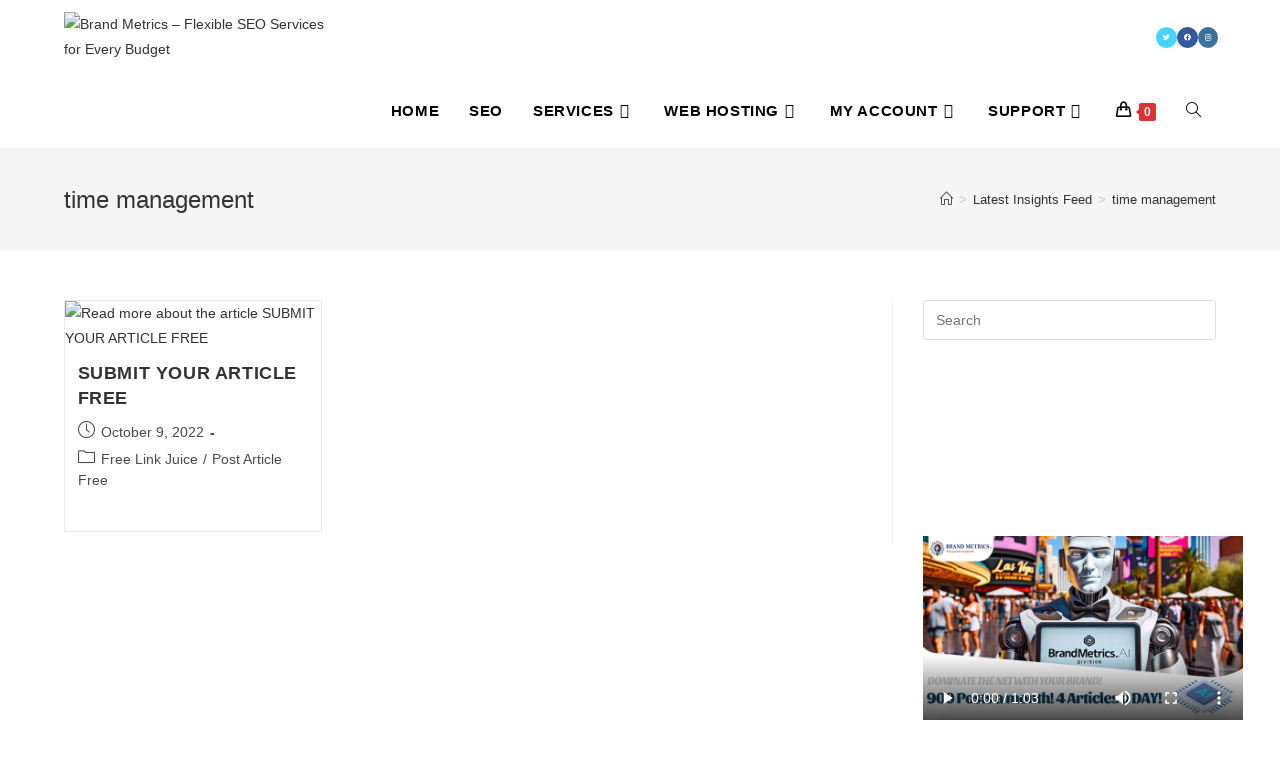

--- FILE ---
content_type: text/html; charset=UTF-8
request_url: https://brandmetrics.us/tag/time-management/
body_size: 45122
content:
<!DOCTYPE html>
<html class="html" lang="en-US" prefix="og: https://ogp.me/ns#">
<head>
	<meta charset="UTF-8">
	<link rel="profile" href="https://gmpg.org/xfn/11">

	<script id="lpData">
var lpData = {"site_url":"https:\/\/brandmetrics.us","user_id":"0","theme":"oceanwp","lp_rest_url":"https:\/\/brandmetrics.us\/wp-json\/","nonce":"63233b5d2c","is_course_archive":"","courses_url":"https:\/\/brandmetrics.us\/brand-metrics-university-ourses\/","urlParams":[],"lp_version":"4.2.8.5","lp_rest_load_ajax":"https:\/\/brandmetrics.us\/wp-json\/lp\/v1\/load_content_via_ajax\/","ajaxUrl":"https:\/\/brandmetrics.us\/wp-admin\/admin-ajax.php","lpAjaxUrl":"https:\/\/brandmetrics.us\/lp-ajax-handle","coverImageRatio":"5.16","toast":{"gravity":"bottom","position":"center","duration":3000,"close":1,"stopOnFocus":1,"classPrefix":"lp-toast"},"i18n":[]};
</script>
<script id="lpSettingCourses">
var lpSettingCourses = {"lpArchiveLoadAjax":"1","lpArchiveNoLoadAjaxFirst":"0","lpArchivePaginationType":"","noLoadCoursesJs":"0"};
</script>
		<style id="learn-press-custom-css">
			:root {
				--lp-container-max-width: 1290px;
				--lp-cotainer-padding: 1rem;
				--lp-primary-color: #ffb606;
				--lp-secondary-color: #442e66;
			}
		</style>
		<meta name="viewport" content="width=device-width, initial-scale=1">
<!-- Search Engine Optimization by Rank Math - https://rankmath.com/ -->
<title>time management - Brand Metrics - Flexible SEO Services for Every Budget</title><style id="rocket-critical-css">wp-content/themes/oceanwp/assets/css/style.min.css /wp-content/plugins/elementor/assets/css/frontend.min.css /wp-content/cache/min/1/wp-content/themes/oceanwp/assets/fonts/fontawesome/css/all.min-b006239a522c8e309faee43bfafc5ad6.css /wp-content/plugins/elementor/assets/lib/font-awesome/css/fontawesome.min.css /wp-includes/css/dist/block-library/style.min.css https://brandmetrics.us/wp-content/cache/min/1/6df96e4bf8899be109c580847ae9e923.css</style><link rel="preload" href="https://brandmetrics.us/wp-content/cache/min/1/d09e822b80e10ca941d68d2a40660430.css" data-rocket-async="style" as="style" onload="this.onload=null;this.rel='stylesheet'" media="all" data-minify="1" />
<meta name="robots" content="follow, noindex"/>
<meta property="og:locale" content="en_US" />
<meta property="og:type" content="article" />
<meta property="og:title" content="time management - Brand Metrics - Flexible SEO Services for Every Budget" />
<meta property="og:url" content="https://brandmetrics.us/tag/time-management/" />
<meta property="og:site_name" content="Brand Metrics - SEO Services" />
<meta name="twitter:card" content="summary_large_image" />
<meta name="twitter:title" content="time management - Brand Metrics - Flexible SEO Services for Every Budget" />
<meta name="twitter:label1" content="Posts" />
<meta name="twitter:data1" content="1" />
<script type="application/ld+json" class="rank-math-schema">{"@context":"https://schema.org","@graph":[{"@type":"ProfessionalService","@id":"https://brandmetrics.us/#organization","name":"Brand Metrics - SEO Services","url":"https://brandmetrics.us","logo":{"@type":"ImageObject","@id":"https://brandmetrics.us/#logo","url":"https://brandmetrics.us/wp-content/uploads/2021/03/cropped-logo.png","contentUrl":"https://brandmetrics.us/wp-content/uploads/2021/03/cropped-logo.png","caption":"Brand Metrics - SEO Services","inLanguage":"en-US","width":"200","height":"36"},"openingHours":["Monday,Tuesday,Wednesday,Thursday,Friday,Saturday,Sunday 09:00-17:00"],"image":{"@id":"https://brandmetrics.us/#logo"}},{"@type":"WebSite","@id":"https://brandmetrics.us/#website","url":"https://brandmetrics.us","name":"Brand Metrics - SEO Services","publisher":{"@id":"https://brandmetrics.us/#organization"},"inLanguage":"en-US"},{"@type":"CollectionPage","@id":"https://brandmetrics.us/tag/time-management/#webpage","url":"https://brandmetrics.us/tag/time-management/","name":"time management - Brand Metrics - Flexible SEO Services for Every Budget","isPartOf":{"@id":"https://brandmetrics.us/#website"},"inLanguage":"en-US"}]}</script>
<!-- /Rank Math WordPress SEO plugin -->

<link rel='dns-prefetch' href='//www.googletagmanager.com' />
<link href='https://fonts.gstatic.com' crossorigin rel='preconnect' />
<link rel="alternate" type="application/rss+xml" title="Brand Metrics - Flexible SEO Services for Every Budget &raquo; Feed" href="https://brandmetrics.us/feed/" />
<link rel="alternate" type="application/rss+xml" title="Brand Metrics - Flexible SEO Services for Every Budget &raquo; Comments Feed" href="https://brandmetrics.us/comments/feed/" />
<link rel="alternate" type="application/rss+xml" title="Brand Metrics - Flexible SEO Services for Every Budget &raquo; time management Tag Feed" href="https://brandmetrics.us/tag/time-management/feed/" />
<style id='wp-img-auto-sizes-contain-inline-css'>
img:is([sizes=auto i],[sizes^="auto," i]){contain-intrinsic-size:3000px 1500px}
/*# sourceURL=wp-img-auto-sizes-contain-inline-css */
</style>



<style id='wp-emoji-styles-inline-css'>

	img.wp-smiley, img.emoji {
		display: inline !important;
		border: none !important;
		box-shadow: none !important;
		height: 1em !important;
		width: 1em !important;
		margin: 0 0.07em !important;
		vertical-align: -0.1em !important;
		background: none !important;
		padding: 0 !important;
	}
/*# sourceURL=wp-emoji-styles-inline-css */
</style>
<style id='classic-theme-styles-inline-css'>
/*! This file is auto-generated */
.wp-block-button__link{color:#fff;background-color:#32373c;border-radius:9999px;box-shadow:none;text-decoration:none;padding:calc(.667em + 2px) calc(1.333em + 2px);font-size:1.125em}.wp-block-file__button{background:#32373c;color:#fff;text-decoration:none}
/*# sourceURL=/wp-includes/css/classic-themes.min.css */
</style>
<style id='feedzy-rss-feeds-loop-style-inline-css'>
.wp-block-feedzy-rss-feeds-loop{display:grid;gap:24px;grid-template-columns:repeat(1,1fr)}@media(min-width:782px){.wp-block-feedzy-rss-feeds-loop.feedzy-loop-columns-2,.wp-block-feedzy-rss-feeds-loop.feedzy-loop-columns-3,.wp-block-feedzy-rss-feeds-loop.feedzy-loop-columns-4,.wp-block-feedzy-rss-feeds-loop.feedzy-loop-columns-5{grid-template-columns:repeat(2,1fr)}}@media(min-width:960px){.wp-block-feedzy-rss-feeds-loop.feedzy-loop-columns-2{grid-template-columns:repeat(2,1fr)}.wp-block-feedzy-rss-feeds-loop.feedzy-loop-columns-3{grid-template-columns:repeat(3,1fr)}.wp-block-feedzy-rss-feeds-loop.feedzy-loop-columns-4{grid-template-columns:repeat(4,1fr)}.wp-block-feedzy-rss-feeds-loop.feedzy-loop-columns-5{grid-template-columns:repeat(5,1fr)}}.wp-block-feedzy-rss-feeds-loop .wp-block-image.is-style-rounded img{border-radius:9999px}.wp-block-feedzy-rss-feeds-loop .wp-block-image:has(:is(img:not([src]),img[src=""])){display:none}

/*# sourceURL=https://brandmetrics.us/wp-content/plugins/feedzy-rss-feeds/build/loop/style-index.css */
</style>



<style id='global-styles-inline-css'>
:root{--wp--preset--aspect-ratio--square: 1;--wp--preset--aspect-ratio--4-3: 4/3;--wp--preset--aspect-ratio--3-4: 3/4;--wp--preset--aspect-ratio--3-2: 3/2;--wp--preset--aspect-ratio--2-3: 2/3;--wp--preset--aspect-ratio--16-9: 16/9;--wp--preset--aspect-ratio--9-16: 9/16;--wp--preset--color--black: #000000;--wp--preset--color--cyan-bluish-gray: #abb8c3;--wp--preset--color--white: #ffffff;--wp--preset--color--pale-pink: #f78da7;--wp--preset--color--vivid-red: #cf2e2e;--wp--preset--color--luminous-vivid-orange: #ff6900;--wp--preset--color--luminous-vivid-amber: #fcb900;--wp--preset--color--light-green-cyan: #7bdcb5;--wp--preset--color--vivid-green-cyan: #00d084;--wp--preset--color--pale-cyan-blue: #8ed1fc;--wp--preset--color--vivid-cyan-blue: #0693e3;--wp--preset--color--vivid-purple: #9b51e0;--wp--preset--gradient--vivid-cyan-blue-to-vivid-purple: linear-gradient(135deg,rgb(6,147,227) 0%,rgb(155,81,224) 100%);--wp--preset--gradient--light-green-cyan-to-vivid-green-cyan: linear-gradient(135deg,rgb(122,220,180) 0%,rgb(0,208,130) 100%);--wp--preset--gradient--luminous-vivid-amber-to-luminous-vivid-orange: linear-gradient(135deg,rgb(252,185,0) 0%,rgb(255,105,0) 100%);--wp--preset--gradient--luminous-vivid-orange-to-vivid-red: linear-gradient(135deg,rgb(255,105,0) 0%,rgb(207,46,46) 100%);--wp--preset--gradient--very-light-gray-to-cyan-bluish-gray: linear-gradient(135deg,rgb(238,238,238) 0%,rgb(169,184,195) 100%);--wp--preset--gradient--cool-to-warm-spectrum: linear-gradient(135deg,rgb(74,234,220) 0%,rgb(151,120,209) 20%,rgb(207,42,186) 40%,rgb(238,44,130) 60%,rgb(251,105,98) 80%,rgb(254,248,76) 100%);--wp--preset--gradient--blush-light-purple: linear-gradient(135deg,rgb(255,206,236) 0%,rgb(152,150,240) 100%);--wp--preset--gradient--blush-bordeaux: linear-gradient(135deg,rgb(254,205,165) 0%,rgb(254,45,45) 50%,rgb(107,0,62) 100%);--wp--preset--gradient--luminous-dusk: linear-gradient(135deg,rgb(255,203,112) 0%,rgb(199,81,192) 50%,rgb(65,88,208) 100%);--wp--preset--gradient--pale-ocean: linear-gradient(135deg,rgb(255,245,203) 0%,rgb(182,227,212) 50%,rgb(51,167,181) 100%);--wp--preset--gradient--electric-grass: linear-gradient(135deg,rgb(202,248,128) 0%,rgb(113,206,126) 100%);--wp--preset--gradient--midnight: linear-gradient(135deg,rgb(2,3,129) 0%,rgb(40,116,252) 100%);--wp--preset--font-size--small: 13px;--wp--preset--font-size--medium: 20px;--wp--preset--font-size--large: 36px;--wp--preset--font-size--x-large: 42px;--wp--preset--spacing--20: 0.44rem;--wp--preset--spacing--30: 0.67rem;--wp--preset--spacing--40: 1rem;--wp--preset--spacing--50: 1.5rem;--wp--preset--spacing--60: 2.25rem;--wp--preset--spacing--70: 3.38rem;--wp--preset--spacing--80: 5.06rem;--wp--preset--shadow--natural: 6px 6px 9px rgba(0, 0, 0, 0.2);--wp--preset--shadow--deep: 12px 12px 50px rgba(0, 0, 0, 0.4);--wp--preset--shadow--sharp: 6px 6px 0px rgba(0, 0, 0, 0.2);--wp--preset--shadow--outlined: 6px 6px 0px -3px rgb(255, 255, 255), 6px 6px rgb(0, 0, 0);--wp--preset--shadow--crisp: 6px 6px 0px rgb(0, 0, 0);}:where(.is-layout-flex){gap: 0.5em;}:where(.is-layout-grid){gap: 0.5em;}body .is-layout-flex{display: flex;}.is-layout-flex{flex-wrap: wrap;align-items: center;}.is-layout-flex > :is(*, div){margin: 0;}body .is-layout-grid{display: grid;}.is-layout-grid > :is(*, div){margin: 0;}:where(.wp-block-columns.is-layout-flex){gap: 2em;}:where(.wp-block-columns.is-layout-grid){gap: 2em;}:where(.wp-block-post-template.is-layout-flex){gap: 1.25em;}:where(.wp-block-post-template.is-layout-grid){gap: 1.25em;}.has-black-color{color: var(--wp--preset--color--black) !important;}.has-cyan-bluish-gray-color{color: var(--wp--preset--color--cyan-bluish-gray) !important;}.has-white-color{color: var(--wp--preset--color--white) !important;}.has-pale-pink-color{color: var(--wp--preset--color--pale-pink) !important;}.has-vivid-red-color{color: var(--wp--preset--color--vivid-red) !important;}.has-luminous-vivid-orange-color{color: var(--wp--preset--color--luminous-vivid-orange) !important;}.has-luminous-vivid-amber-color{color: var(--wp--preset--color--luminous-vivid-amber) !important;}.has-light-green-cyan-color{color: var(--wp--preset--color--light-green-cyan) !important;}.has-vivid-green-cyan-color{color: var(--wp--preset--color--vivid-green-cyan) !important;}.has-pale-cyan-blue-color{color: var(--wp--preset--color--pale-cyan-blue) !important;}.has-vivid-cyan-blue-color{color: var(--wp--preset--color--vivid-cyan-blue) !important;}.has-vivid-purple-color{color: var(--wp--preset--color--vivid-purple) !important;}.has-black-background-color{background-color: var(--wp--preset--color--black) !important;}.has-cyan-bluish-gray-background-color{background-color: var(--wp--preset--color--cyan-bluish-gray) !important;}.has-white-background-color{background-color: var(--wp--preset--color--white) !important;}.has-pale-pink-background-color{background-color: var(--wp--preset--color--pale-pink) !important;}.has-vivid-red-background-color{background-color: var(--wp--preset--color--vivid-red) !important;}.has-luminous-vivid-orange-background-color{background-color: var(--wp--preset--color--luminous-vivid-orange) !important;}.has-luminous-vivid-amber-background-color{background-color: var(--wp--preset--color--luminous-vivid-amber) !important;}.has-light-green-cyan-background-color{background-color: var(--wp--preset--color--light-green-cyan) !important;}.has-vivid-green-cyan-background-color{background-color: var(--wp--preset--color--vivid-green-cyan) !important;}.has-pale-cyan-blue-background-color{background-color: var(--wp--preset--color--pale-cyan-blue) !important;}.has-vivid-cyan-blue-background-color{background-color: var(--wp--preset--color--vivid-cyan-blue) !important;}.has-vivid-purple-background-color{background-color: var(--wp--preset--color--vivid-purple) !important;}.has-black-border-color{border-color: var(--wp--preset--color--black) !important;}.has-cyan-bluish-gray-border-color{border-color: var(--wp--preset--color--cyan-bluish-gray) !important;}.has-white-border-color{border-color: var(--wp--preset--color--white) !important;}.has-pale-pink-border-color{border-color: var(--wp--preset--color--pale-pink) !important;}.has-vivid-red-border-color{border-color: var(--wp--preset--color--vivid-red) !important;}.has-luminous-vivid-orange-border-color{border-color: var(--wp--preset--color--luminous-vivid-orange) !important;}.has-luminous-vivid-amber-border-color{border-color: var(--wp--preset--color--luminous-vivid-amber) !important;}.has-light-green-cyan-border-color{border-color: var(--wp--preset--color--light-green-cyan) !important;}.has-vivid-green-cyan-border-color{border-color: var(--wp--preset--color--vivid-green-cyan) !important;}.has-pale-cyan-blue-border-color{border-color: var(--wp--preset--color--pale-cyan-blue) !important;}.has-vivid-cyan-blue-border-color{border-color: var(--wp--preset--color--vivid-cyan-blue) !important;}.has-vivid-purple-border-color{border-color: var(--wp--preset--color--vivid-purple) !important;}.has-vivid-cyan-blue-to-vivid-purple-gradient-background{background: var(--wp--preset--gradient--vivid-cyan-blue-to-vivid-purple) !important;}.has-light-green-cyan-to-vivid-green-cyan-gradient-background{background: var(--wp--preset--gradient--light-green-cyan-to-vivid-green-cyan) !important;}.has-luminous-vivid-amber-to-luminous-vivid-orange-gradient-background{background: var(--wp--preset--gradient--luminous-vivid-amber-to-luminous-vivid-orange) !important;}.has-luminous-vivid-orange-to-vivid-red-gradient-background{background: var(--wp--preset--gradient--luminous-vivid-orange-to-vivid-red) !important;}.has-very-light-gray-to-cyan-bluish-gray-gradient-background{background: var(--wp--preset--gradient--very-light-gray-to-cyan-bluish-gray) !important;}.has-cool-to-warm-spectrum-gradient-background{background: var(--wp--preset--gradient--cool-to-warm-spectrum) !important;}.has-blush-light-purple-gradient-background{background: var(--wp--preset--gradient--blush-light-purple) !important;}.has-blush-bordeaux-gradient-background{background: var(--wp--preset--gradient--blush-bordeaux) !important;}.has-luminous-dusk-gradient-background{background: var(--wp--preset--gradient--luminous-dusk) !important;}.has-pale-ocean-gradient-background{background: var(--wp--preset--gradient--pale-ocean) !important;}.has-electric-grass-gradient-background{background: var(--wp--preset--gradient--electric-grass) !important;}.has-midnight-gradient-background{background: var(--wp--preset--gradient--midnight) !important;}.has-small-font-size{font-size: var(--wp--preset--font-size--small) !important;}.has-medium-font-size{font-size: var(--wp--preset--font-size--medium) !important;}.has-large-font-size{font-size: var(--wp--preset--font-size--large) !important;}.has-x-large-font-size{font-size: var(--wp--preset--font-size--x-large) !important;}
:where(.wp-block-post-template.is-layout-flex){gap: 1.25em;}:where(.wp-block-post-template.is-layout-grid){gap: 1.25em;}
:where(.wp-block-term-template.is-layout-flex){gap: 1.25em;}:where(.wp-block-term-template.is-layout-grid){gap: 1.25em;}
:where(.wp-block-columns.is-layout-flex){gap: 2em;}:where(.wp-block-columns.is-layout-grid){gap: 2em;}
:root :where(.wp-block-pullquote){font-size: 1.5em;line-height: 1.6;}
/*# sourceURL=global-styles-inline-css */
</style>



<style id='wpxpo-global-style-inline-css'>
:root {
			--preset-color1: #037fff;
			--preset-color2: #026fe0;
			--preset-color3: #071323;
			--preset-color4: #132133;
			--preset-color5: #34495e;
			--preset-color6: #787676;
			--preset-color7: #f0f2f3;
			--preset-color8: #f8f9fa;
			--preset-color9: #ffffff;
		}{}
/*# sourceURL=wpxpo-global-style-inline-css */
</style>
<style id='ultp-preset-colors-style-inline-css'>
:root { --postx_preset_Base_1_color: #f4f4ff; --postx_preset_Base_2_color: #dddff8; --postx_preset_Base_3_color: #B4B4D6; --postx_preset_Primary_color: #3323f0; --postx_preset_Secondary_color: #4a5fff; --postx_preset_Tertiary_color: #FFFFFF; --postx_preset_Contrast_3_color: #545472; --postx_preset_Contrast_2_color: #262657; --postx_preset_Contrast_1_color: #10102e; --postx_preset_Over_Primary_color: #ffffff;  }
/*# sourceURL=ultp-preset-colors-style-inline-css */
</style>
<style id='ultp-preset-gradient-style-inline-css'>
:root { --postx_preset_Primary_to_Secondary_to_Right_gradient: linear-gradient(90deg, var(--postx_preset_Primary_color) 0%, var(--postx_preset_Secondary_color) 100%); --postx_preset_Primary_to_Secondary_to_Bottom_gradient: linear-gradient(180deg, var(--postx_preset_Primary_color) 0%, var(--postx_preset_Secondary_color) 100%); --postx_preset_Secondary_to_Primary_to_Right_gradient: linear-gradient(90deg, var(--postx_preset_Secondary_color) 0%, var(--postx_preset_Primary_color) 100%); --postx_preset_Secondary_to_Primary_to_Bottom_gradient: linear-gradient(180deg, var(--postx_preset_Secondary_color) 0%, var(--postx_preset_Primary_color) 100%); --postx_preset_Cold_Evening_gradient: linear-gradient(0deg, rgb(12, 52, 131) 0%, rgb(162, 182, 223) 100%, rgb(107, 140, 206) 100%, rgb(162, 182, 223) 100%); --postx_preset_Purple_Division_gradient: linear-gradient(0deg, rgb(112, 40, 228) 0%, rgb(229, 178, 202) 100%); --postx_preset_Over_Sun_gradient: linear-gradient(60deg, rgb(171, 236, 214) 0%, rgb(251, 237, 150) 100%); --postx_preset_Morning_Salad_gradient: linear-gradient(-255deg, rgb(183, 248, 219) 0%, rgb(80, 167, 194) 100%); --postx_preset_Fabled_Sunset_gradient: linear-gradient(-270deg, rgb(35, 21, 87) 0%, rgb(68, 16, 122) 29%, rgb(255, 19, 97) 67%, rgb(255, 248, 0) 100%);  }
/*# sourceURL=ultp-preset-gradient-style-inline-css */
</style>
<style id='ultp-preset-typo-style-inline-css'>
:root { --postx_preset_Heading_typo_font_family: Helvetica; --postx_preset_Heading_typo_font_family_type: sans-serif; --postx_preset_Heading_typo_font_weight: 600; --postx_preset_Heading_typo_text_transform: capitalize; --postx_preset_Body_and_Others_typo_font_family: Helvetica; --postx_preset_Body_and_Others_typo_font_family_type: sans-serif; --postx_preset_Body_and_Others_typo_font_weight: 400; --postx_preset_Body_and_Others_typo_text_transform: lowercase; --postx_preset_body_typo_font_size_lg: 16px; --postx_preset_paragraph_1_typo_font_size_lg: 12px; --postx_preset_paragraph_2_typo_font_size_lg: 12px; --postx_preset_paragraph_3_typo_font_size_lg: 12px; --postx_preset_heading_h1_typo_font_size_lg: 42px; --postx_preset_heading_h2_typo_font_size_lg: 36px; --postx_preset_heading_h3_typo_font_size_lg: 30px; --postx_preset_heading_h4_typo_font_size_lg: 24px; --postx_preset_heading_h5_typo_font_size_lg: 20px; --postx_preset_heading_h6_typo_font_size_lg: 16px; }
/*# sourceURL=ultp-preset-typo-style-inline-css */
</style>
<style id='woocommerce-inline-inline-css'>
.woocommerce form .form-row .required { visibility: visible; }
/*# sourceURL=woocommerce-inline-inline-css */
</style>


<style id='elementor-frontend-inline-css'>
@-webkit-keyframes ha_fadeIn{0%{opacity:0}to{opacity:1}}@keyframes ha_fadeIn{0%{opacity:0}to{opacity:1}}@-webkit-keyframes ha_zoomIn{0%{opacity:0;-webkit-transform:scale3d(.3,.3,.3);transform:scale3d(.3,.3,.3)}50%{opacity:1}}@keyframes ha_zoomIn{0%{opacity:0;-webkit-transform:scale3d(.3,.3,.3);transform:scale3d(.3,.3,.3)}50%{opacity:1}}@-webkit-keyframes ha_rollIn{0%{opacity:0;-webkit-transform:translate3d(-100%,0,0) rotate3d(0,0,1,-120deg);transform:translate3d(-100%,0,0) rotate3d(0,0,1,-120deg)}to{opacity:1}}@keyframes ha_rollIn{0%{opacity:0;-webkit-transform:translate3d(-100%,0,0) rotate3d(0,0,1,-120deg);transform:translate3d(-100%,0,0) rotate3d(0,0,1,-120deg)}to{opacity:1}}@-webkit-keyframes ha_bounce{0%,20%,53%,to{-webkit-animation-timing-function:cubic-bezier(.215,.61,.355,1);animation-timing-function:cubic-bezier(.215,.61,.355,1)}40%,43%{-webkit-transform:translate3d(0,-30px,0) scaleY(1.1);transform:translate3d(0,-30px,0) scaleY(1.1);-webkit-animation-timing-function:cubic-bezier(.755,.05,.855,.06);animation-timing-function:cubic-bezier(.755,.05,.855,.06)}70%{-webkit-transform:translate3d(0,-15px,0) scaleY(1.05);transform:translate3d(0,-15px,0) scaleY(1.05);-webkit-animation-timing-function:cubic-bezier(.755,.05,.855,.06);animation-timing-function:cubic-bezier(.755,.05,.855,.06)}80%{-webkit-transition-timing-function:cubic-bezier(.215,.61,.355,1);transition-timing-function:cubic-bezier(.215,.61,.355,1);-webkit-transform:translate3d(0,0,0) scaleY(.95);transform:translate3d(0,0,0) scaleY(.95)}90%{-webkit-transform:translate3d(0,-4px,0) scaleY(1.02);transform:translate3d(0,-4px,0) scaleY(1.02)}}@keyframes ha_bounce{0%,20%,53%,to{-webkit-animation-timing-function:cubic-bezier(.215,.61,.355,1);animation-timing-function:cubic-bezier(.215,.61,.355,1)}40%,43%{-webkit-transform:translate3d(0,-30px,0) scaleY(1.1);transform:translate3d(0,-30px,0) scaleY(1.1);-webkit-animation-timing-function:cubic-bezier(.755,.05,.855,.06);animation-timing-function:cubic-bezier(.755,.05,.855,.06)}70%{-webkit-transform:translate3d(0,-15px,0) scaleY(1.05);transform:translate3d(0,-15px,0) scaleY(1.05);-webkit-animation-timing-function:cubic-bezier(.755,.05,.855,.06);animation-timing-function:cubic-bezier(.755,.05,.855,.06)}80%{-webkit-transition-timing-function:cubic-bezier(.215,.61,.355,1);transition-timing-function:cubic-bezier(.215,.61,.355,1);-webkit-transform:translate3d(0,0,0) scaleY(.95);transform:translate3d(0,0,0) scaleY(.95)}90%{-webkit-transform:translate3d(0,-4px,0) scaleY(1.02);transform:translate3d(0,-4px,0) scaleY(1.02)}}@-webkit-keyframes ha_bounceIn{0%,20%,40%,60%,80%,to{-webkit-animation-timing-function:cubic-bezier(.215,.61,.355,1);animation-timing-function:cubic-bezier(.215,.61,.355,1)}0%{opacity:0;-webkit-transform:scale3d(.3,.3,.3);transform:scale3d(.3,.3,.3)}20%{-webkit-transform:scale3d(1.1,1.1,1.1);transform:scale3d(1.1,1.1,1.1)}40%{-webkit-transform:scale3d(.9,.9,.9);transform:scale3d(.9,.9,.9)}60%{opacity:1;-webkit-transform:scale3d(1.03,1.03,1.03);transform:scale3d(1.03,1.03,1.03)}80%{-webkit-transform:scale3d(.97,.97,.97);transform:scale3d(.97,.97,.97)}to{opacity:1}}@keyframes ha_bounceIn{0%,20%,40%,60%,80%,to{-webkit-animation-timing-function:cubic-bezier(.215,.61,.355,1);animation-timing-function:cubic-bezier(.215,.61,.355,1)}0%{opacity:0;-webkit-transform:scale3d(.3,.3,.3);transform:scale3d(.3,.3,.3)}20%{-webkit-transform:scale3d(1.1,1.1,1.1);transform:scale3d(1.1,1.1,1.1)}40%{-webkit-transform:scale3d(.9,.9,.9);transform:scale3d(.9,.9,.9)}60%{opacity:1;-webkit-transform:scale3d(1.03,1.03,1.03);transform:scale3d(1.03,1.03,1.03)}80%{-webkit-transform:scale3d(.97,.97,.97);transform:scale3d(.97,.97,.97)}to{opacity:1}}@-webkit-keyframes ha_flipInX{0%{opacity:0;-webkit-transform:perspective(400px) rotate3d(1,0,0,90deg);transform:perspective(400px) rotate3d(1,0,0,90deg);-webkit-animation-timing-function:ease-in;animation-timing-function:ease-in}40%{-webkit-transform:perspective(400px) rotate3d(1,0,0,-20deg);transform:perspective(400px) rotate3d(1,0,0,-20deg);-webkit-animation-timing-function:ease-in;animation-timing-function:ease-in}60%{opacity:1;-webkit-transform:perspective(400px) rotate3d(1,0,0,10deg);transform:perspective(400px) rotate3d(1,0,0,10deg)}80%{-webkit-transform:perspective(400px) rotate3d(1,0,0,-5deg);transform:perspective(400px) rotate3d(1,0,0,-5deg)}}@keyframes ha_flipInX{0%{opacity:0;-webkit-transform:perspective(400px) rotate3d(1,0,0,90deg);transform:perspective(400px) rotate3d(1,0,0,90deg);-webkit-animation-timing-function:ease-in;animation-timing-function:ease-in}40%{-webkit-transform:perspective(400px) rotate3d(1,0,0,-20deg);transform:perspective(400px) rotate3d(1,0,0,-20deg);-webkit-animation-timing-function:ease-in;animation-timing-function:ease-in}60%{opacity:1;-webkit-transform:perspective(400px) rotate3d(1,0,0,10deg);transform:perspective(400px) rotate3d(1,0,0,10deg)}80%{-webkit-transform:perspective(400px) rotate3d(1,0,0,-5deg);transform:perspective(400px) rotate3d(1,0,0,-5deg)}}@-webkit-keyframes ha_flipInY{0%{opacity:0;-webkit-transform:perspective(400px) rotate3d(0,1,0,90deg);transform:perspective(400px) rotate3d(0,1,0,90deg);-webkit-animation-timing-function:ease-in;animation-timing-function:ease-in}40%{-webkit-transform:perspective(400px) rotate3d(0,1,0,-20deg);transform:perspective(400px) rotate3d(0,1,0,-20deg);-webkit-animation-timing-function:ease-in;animation-timing-function:ease-in}60%{opacity:1;-webkit-transform:perspective(400px) rotate3d(0,1,0,10deg);transform:perspective(400px) rotate3d(0,1,0,10deg)}80%{-webkit-transform:perspective(400px) rotate3d(0,1,0,-5deg);transform:perspective(400px) rotate3d(0,1,0,-5deg)}}@keyframes ha_flipInY{0%{opacity:0;-webkit-transform:perspective(400px) rotate3d(0,1,0,90deg);transform:perspective(400px) rotate3d(0,1,0,90deg);-webkit-animation-timing-function:ease-in;animation-timing-function:ease-in}40%{-webkit-transform:perspective(400px) rotate3d(0,1,0,-20deg);transform:perspective(400px) rotate3d(0,1,0,-20deg);-webkit-animation-timing-function:ease-in;animation-timing-function:ease-in}60%{opacity:1;-webkit-transform:perspective(400px) rotate3d(0,1,0,10deg);transform:perspective(400px) rotate3d(0,1,0,10deg)}80%{-webkit-transform:perspective(400px) rotate3d(0,1,0,-5deg);transform:perspective(400px) rotate3d(0,1,0,-5deg)}}@-webkit-keyframes ha_swing{20%{-webkit-transform:rotate3d(0,0,1,15deg);transform:rotate3d(0,0,1,15deg)}40%{-webkit-transform:rotate3d(0,0,1,-10deg);transform:rotate3d(0,0,1,-10deg)}60%{-webkit-transform:rotate3d(0,0,1,5deg);transform:rotate3d(0,0,1,5deg)}80%{-webkit-transform:rotate3d(0,0,1,-5deg);transform:rotate3d(0,0,1,-5deg)}}@keyframes ha_swing{20%{-webkit-transform:rotate3d(0,0,1,15deg);transform:rotate3d(0,0,1,15deg)}40%{-webkit-transform:rotate3d(0,0,1,-10deg);transform:rotate3d(0,0,1,-10deg)}60%{-webkit-transform:rotate3d(0,0,1,5deg);transform:rotate3d(0,0,1,5deg)}80%{-webkit-transform:rotate3d(0,0,1,-5deg);transform:rotate3d(0,0,1,-5deg)}}@-webkit-keyframes ha_slideInDown{0%{visibility:visible;-webkit-transform:translate3d(0,-100%,0);transform:translate3d(0,-100%,0)}}@keyframes ha_slideInDown{0%{visibility:visible;-webkit-transform:translate3d(0,-100%,0);transform:translate3d(0,-100%,0)}}@-webkit-keyframes ha_slideInUp{0%{visibility:visible;-webkit-transform:translate3d(0,100%,0);transform:translate3d(0,100%,0)}}@keyframes ha_slideInUp{0%{visibility:visible;-webkit-transform:translate3d(0,100%,0);transform:translate3d(0,100%,0)}}@-webkit-keyframes ha_slideInLeft{0%{visibility:visible;-webkit-transform:translate3d(-100%,0,0);transform:translate3d(-100%,0,0)}}@keyframes ha_slideInLeft{0%{visibility:visible;-webkit-transform:translate3d(-100%,0,0);transform:translate3d(-100%,0,0)}}@-webkit-keyframes ha_slideInRight{0%{visibility:visible;-webkit-transform:translate3d(100%,0,0);transform:translate3d(100%,0,0)}}@keyframes ha_slideInRight{0%{visibility:visible;-webkit-transform:translate3d(100%,0,0);transform:translate3d(100%,0,0)}}.ha_fadeIn{-webkit-animation-name:ha_fadeIn;animation-name:ha_fadeIn}.ha_zoomIn{-webkit-animation-name:ha_zoomIn;animation-name:ha_zoomIn}.ha_rollIn{-webkit-animation-name:ha_rollIn;animation-name:ha_rollIn}.ha_bounce{-webkit-transform-origin:center bottom;-ms-transform-origin:center bottom;transform-origin:center bottom;-webkit-animation-name:ha_bounce;animation-name:ha_bounce}.ha_bounceIn{-webkit-animation-name:ha_bounceIn;animation-name:ha_bounceIn;-webkit-animation-duration:.75s;-webkit-animation-duration:calc(var(--animate-duration)*.75);animation-duration:.75s;animation-duration:calc(var(--animate-duration)*.75)}.ha_flipInX,.ha_flipInY{-webkit-animation-name:ha_flipInX;animation-name:ha_flipInX;-webkit-backface-visibility:visible!important;backface-visibility:visible!important}.ha_flipInY{-webkit-animation-name:ha_flipInY;animation-name:ha_flipInY}.ha_swing{-webkit-transform-origin:top center;-ms-transform-origin:top center;transform-origin:top center;-webkit-animation-name:ha_swing;animation-name:ha_swing}.ha_slideInDown{-webkit-animation-name:ha_slideInDown;animation-name:ha_slideInDown}.ha_slideInUp{-webkit-animation-name:ha_slideInUp;animation-name:ha_slideInUp}.ha_slideInLeft{-webkit-animation-name:ha_slideInLeft;animation-name:ha_slideInLeft}.ha_slideInRight{-webkit-animation-name:ha_slideInRight;animation-name:ha_slideInRight}.ha-css-transform-yes{-webkit-transition-duration:var(--ha-tfx-transition-duration, .2s);transition-duration:var(--ha-tfx-transition-duration, .2s);-webkit-transition-property:-webkit-transform;transition-property:transform;transition-property:transform,-webkit-transform;-webkit-transform:translate(var(--ha-tfx-translate-x, 0),var(--ha-tfx-translate-y, 0)) scale(var(--ha-tfx-scale-x, 1),var(--ha-tfx-scale-y, 1)) skew(var(--ha-tfx-skew-x, 0),var(--ha-tfx-skew-y, 0)) rotateX(var(--ha-tfx-rotate-x, 0)) rotateY(var(--ha-tfx-rotate-y, 0)) rotateZ(var(--ha-tfx-rotate-z, 0));transform:translate(var(--ha-tfx-translate-x, 0),var(--ha-tfx-translate-y, 0)) scale(var(--ha-tfx-scale-x, 1),var(--ha-tfx-scale-y, 1)) skew(var(--ha-tfx-skew-x, 0),var(--ha-tfx-skew-y, 0)) rotateX(var(--ha-tfx-rotate-x, 0)) rotateY(var(--ha-tfx-rotate-y, 0)) rotateZ(var(--ha-tfx-rotate-z, 0))}.ha-css-transform-yes:hover{-webkit-transform:translate(var(--ha-tfx-translate-x-hover, var(--ha-tfx-translate-x, 0)),var(--ha-tfx-translate-y-hover, var(--ha-tfx-translate-y, 0))) scale(var(--ha-tfx-scale-x-hover, var(--ha-tfx-scale-x, 1)),var(--ha-tfx-scale-y-hover, var(--ha-tfx-scale-y, 1))) skew(var(--ha-tfx-skew-x-hover, var(--ha-tfx-skew-x, 0)),var(--ha-tfx-skew-y-hover, var(--ha-tfx-skew-y, 0))) rotateX(var(--ha-tfx-rotate-x-hover, var(--ha-tfx-rotate-x, 0))) rotateY(var(--ha-tfx-rotate-y-hover, var(--ha-tfx-rotate-y, 0))) rotateZ(var(--ha-tfx-rotate-z-hover, var(--ha-tfx-rotate-z, 0)));transform:translate(var(--ha-tfx-translate-x-hover, var(--ha-tfx-translate-x, 0)),var(--ha-tfx-translate-y-hover, var(--ha-tfx-translate-y, 0))) scale(var(--ha-tfx-scale-x-hover, var(--ha-tfx-scale-x, 1)),var(--ha-tfx-scale-y-hover, var(--ha-tfx-scale-y, 1))) skew(var(--ha-tfx-skew-x-hover, var(--ha-tfx-skew-x, 0)),var(--ha-tfx-skew-y-hover, var(--ha-tfx-skew-y, 0))) rotateX(var(--ha-tfx-rotate-x-hover, var(--ha-tfx-rotate-x, 0))) rotateY(var(--ha-tfx-rotate-y-hover, var(--ha-tfx-rotate-y, 0))) rotateZ(var(--ha-tfx-rotate-z-hover, var(--ha-tfx-rotate-z, 0)))}.happy-addon>.elementor-widget-container{word-wrap:break-word;overflow-wrap:break-word}.happy-addon>.elementor-widget-container,.happy-addon>.elementor-widget-container *{-webkit-box-sizing:border-box;box-sizing:border-box}.happy-addon:not(:has(.elementor-widget-container)),.happy-addon:not(:has(.elementor-widget-container)) *{-webkit-box-sizing:border-box;box-sizing:border-box;word-wrap:break-word;overflow-wrap:break-word}.happy-addon p:empty{display:none}.happy-addon .elementor-inline-editing{min-height:auto!important}.happy-addon-pro img{max-width:100%;height:auto;-o-object-fit:cover;object-fit:cover}.ha-screen-reader-text{position:absolute;overflow:hidden;clip:rect(1px,1px,1px,1px);margin:-1px;padding:0;width:1px;height:1px;border:0;word-wrap:normal!important;-webkit-clip-path:inset(50%);clip-path:inset(50%)}.ha-has-bg-overlay>.elementor-widget-container{position:relative;z-index:1}.ha-has-bg-overlay>.elementor-widget-container:before{position:absolute;top:0;left:0;z-index:-1;width:100%;height:100%;content:""}.ha-has-bg-overlay:not(:has(.elementor-widget-container)){position:relative;z-index:1}.ha-has-bg-overlay:not(:has(.elementor-widget-container)):before{position:absolute;top:0;left:0;z-index:-1;width:100%;height:100%;content:""}.ha-popup--is-enabled .ha-js-popup,.ha-popup--is-enabled .ha-js-popup img{cursor:-webkit-zoom-in!important;cursor:zoom-in!important}.mfp-wrap .mfp-arrow,.mfp-wrap .mfp-close{background-color:transparent}.mfp-wrap .mfp-arrow:focus,.mfp-wrap .mfp-close:focus{outline-width:thin}.ha-advanced-tooltip-enable{position:relative;cursor:pointer;--ha-tooltip-arrow-color:black;--ha-tooltip-arrow-distance:0}.ha-advanced-tooltip-enable .ha-advanced-tooltip-content{position:absolute;z-index:999;display:none;padding:5px 0;width:120px;height:auto;border-radius:6px;background-color:#000;color:#fff;text-align:center;opacity:0}.ha-advanced-tooltip-enable .ha-advanced-tooltip-content::after{position:absolute;border-width:5px;border-style:solid;content:""}.ha-advanced-tooltip-enable .ha-advanced-tooltip-content.no-arrow::after{visibility:hidden}.ha-advanced-tooltip-enable .ha-advanced-tooltip-content.show{display:inline-block;opacity:1}.ha-advanced-tooltip-enable.ha-advanced-tooltip-top .ha-advanced-tooltip-content,body[data-elementor-device-mode=tablet] .ha-advanced-tooltip-enable.ha-advanced-tooltip-tablet-top .ha-advanced-tooltip-content{top:unset;right:0;bottom:calc(101% + var(--ha-tooltip-arrow-distance));left:0;margin:0 auto}.ha-advanced-tooltip-enable.ha-advanced-tooltip-top .ha-advanced-tooltip-content::after,body[data-elementor-device-mode=tablet] .ha-advanced-tooltip-enable.ha-advanced-tooltip-tablet-top .ha-advanced-tooltip-content::after{top:100%;right:unset;bottom:unset;left:50%;border-color:var(--ha-tooltip-arrow-color) transparent transparent transparent;-webkit-transform:translateX(-50%);-ms-transform:translateX(-50%);transform:translateX(-50%)}.ha-advanced-tooltip-enable.ha-advanced-tooltip-bottom .ha-advanced-tooltip-content,body[data-elementor-device-mode=tablet] .ha-advanced-tooltip-enable.ha-advanced-tooltip-tablet-bottom .ha-advanced-tooltip-content{top:calc(101% + var(--ha-tooltip-arrow-distance));right:0;bottom:unset;left:0;margin:0 auto}.ha-advanced-tooltip-enable.ha-advanced-tooltip-bottom .ha-advanced-tooltip-content::after,body[data-elementor-device-mode=tablet] .ha-advanced-tooltip-enable.ha-advanced-tooltip-tablet-bottom .ha-advanced-tooltip-content::after{top:unset;right:unset;bottom:100%;left:50%;border-color:transparent transparent var(--ha-tooltip-arrow-color) transparent;-webkit-transform:translateX(-50%);-ms-transform:translateX(-50%);transform:translateX(-50%)}.ha-advanced-tooltip-enable.ha-advanced-tooltip-left .ha-advanced-tooltip-content,body[data-elementor-device-mode=tablet] .ha-advanced-tooltip-enable.ha-advanced-tooltip-tablet-left .ha-advanced-tooltip-content{top:50%;right:calc(101% + var(--ha-tooltip-arrow-distance));bottom:unset;left:unset;-webkit-transform:translateY(-50%);-ms-transform:translateY(-50%);transform:translateY(-50%)}.ha-advanced-tooltip-enable.ha-advanced-tooltip-left .ha-advanced-tooltip-content::after,body[data-elementor-device-mode=tablet] .ha-advanced-tooltip-enable.ha-advanced-tooltip-tablet-left .ha-advanced-tooltip-content::after{top:50%;right:unset;bottom:unset;left:100%;border-color:transparent transparent transparent var(--ha-tooltip-arrow-color);-webkit-transform:translateY(-50%);-ms-transform:translateY(-50%);transform:translateY(-50%)}.ha-advanced-tooltip-enable.ha-advanced-tooltip-right .ha-advanced-tooltip-content,body[data-elementor-device-mode=tablet] .ha-advanced-tooltip-enable.ha-advanced-tooltip-tablet-right .ha-advanced-tooltip-content{top:50%;right:unset;bottom:unset;left:calc(101% + var(--ha-tooltip-arrow-distance));-webkit-transform:translateY(-50%);-ms-transform:translateY(-50%);transform:translateY(-50%)}.ha-advanced-tooltip-enable.ha-advanced-tooltip-right .ha-advanced-tooltip-content::after,body[data-elementor-device-mode=tablet] .ha-advanced-tooltip-enable.ha-advanced-tooltip-tablet-right .ha-advanced-tooltip-content::after{top:50%;right:100%;bottom:unset;left:unset;border-color:transparent var(--ha-tooltip-arrow-color) transparent transparent;-webkit-transform:translateY(-50%);-ms-transform:translateY(-50%);transform:translateY(-50%)}body[data-elementor-device-mode=mobile] .ha-advanced-tooltip-enable.ha-advanced-tooltip-mobile-top .ha-advanced-tooltip-content{top:unset;right:0;bottom:calc(101% + var(--ha-tooltip-arrow-distance));left:0;margin:0 auto}body[data-elementor-device-mode=mobile] .ha-advanced-tooltip-enable.ha-advanced-tooltip-mobile-top .ha-advanced-tooltip-content::after{top:100%;right:unset;bottom:unset;left:50%;border-color:var(--ha-tooltip-arrow-color) transparent transparent transparent;-webkit-transform:translateX(-50%);-ms-transform:translateX(-50%);transform:translateX(-50%)}body[data-elementor-device-mode=mobile] .ha-advanced-tooltip-enable.ha-advanced-tooltip-mobile-bottom .ha-advanced-tooltip-content{top:calc(101% + var(--ha-tooltip-arrow-distance));right:0;bottom:unset;left:0;margin:0 auto}body[data-elementor-device-mode=mobile] .ha-advanced-tooltip-enable.ha-advanced-tooltip-mobile-bottom .ha-advanced-tooltip-content::after{top:unset;right:unset;bottom:100%;left:50%;border-color:transparent transparent var(--ha-tooltip-arrow-color) transparent;-webkit-transform:translateX(-50%);-ms-transform:translateX(-50%);transform:translateX(-50%)}body[data-elementor-device-mode=mobile] .ha-advanced-tooltip-enable.ha-advanced-tooltip-mobile-left .ha-advanced-tooltip-content{top:50%;right:calc(101% + var(--ha-tooltip-arrow-distance));bottom:unset;left:unset;-webkit-transform:translateY(-50%);-ms-transform:translateY(-50%);transform:translateY(-50%)}body[data-elementor-device-mode=mobile] .ha-advanced-tooltip-enable.ha-advanced-tooltip-mobile-left .ha-advanced-tooltip-content::after{top:50%;right:unset;bottom:unset;left:100%;border-color:transparent transparent transparent var(--ha-tooltip-arrow-color);-webkit-transform:translateY(-50%);-ms-transform:translateY(-50%);transform:translateY(-50%)}body[data-elementor-device-mode=mobile] .ha-advanced-tooltip-enable.ha-advanced-tooltip-mobile-right .ha-advanced-tooltip-content{top:50%;right:unset;bottom:unset;left:calc(101% + var(--ha-tooltip-arrow-distance));-webkit-transform:translateY(-50%);-ms-transform:translateY(-50%);transform:translateY(-50%)}body[data-elementor-device-mode=mobile] .ha-advanced-tooltip-enable.ha-advanced-tooltip-mobile-right .ha-advanced-tooltip-content::after{top:50%;right:100%;bottom:unset;left:unset;border-color:transparent var(--ha-tooltip-arrow-color) transparent transparent;-webkit-transform:translateY(-50%);-ms-transform:translateY(-50%);transform:translateY(-50%)}body.elementor-editor-active .happy-addon.ha-gravityforms .gform_wrapper{display:block!important}.ha-scroll-to-top-wrap.ha-scroll-to-top-hide{display:none}.ha-scroll-to-top-wrap.edit-mode,.ha-scroll-to-top-wrap.single-page-off{display:none!important}.ha-scroll-to-top-button{position:fixed;right:15px;bottom:15px;z-index:9999;display:-webkit-box;display:-webkit-flex;display:-ms-flexbox;display:flex;-webkit-box-align:center;-webkit-align-items:center;align-items:center;-ms-flex-align:center;-webkit-box-pack:center;-ms-flex-pack:center;-webkit-justify-content:center;justify-content:center;width:50px;height:50px;border-radius:50px;background-color:#5636d1;color:#fff;text-align:center;opacity:1;cursor:pointer;-webkit-transition:all .3s;transition:all .3s}.ha-scroll-to-top-button i{color:#fff;font-size:16px}.ha-scroll-to-top-button:hover{background-color:#e2498a}
/*# sourceURL=elementor-frontend-inline-css */
</style>













<style id='oceanwp-style-inline-css'>
div.wpforms-container-full .wpforms-form input[type=submit]:hover,
			div.wpforms-container-full .wpforms-form input[type=submit]:focus,
			div.wpforms-container-full .wpforms-form input[type=submit]:active,
			div.wpforms-container-full .wpforms-form button[type=submit]:hover,
			div.wpforms-container-full .wpforms-form button[type=submit]:focus,
			div.wpforms-container-full .wpforms-form button[type=submit]:active,
			div.wpforms-container-full .wpforms-form .wpforms-page-button:hover,
			div.wpforms-container-full .wpforms-form .wpforms-page-button:active,
			div.wpforms-container-full .wpforms-form .wpforms-page-button:focus {
				border: none;
			}
/*# sourceURL=oceanwp-style-inline-css */
</style>


























<link rel='preload'  href='https://brandmetrics.us/wp-content/plugins/happy-elementor-addons/assets/fonts/huge-icons/huge-icons.min.css?ver=3.20.7' data-rocket-async="style" as="style" onload="this.onload=null;this.rel='stylesheet'" media='all' />

<script type="text/template" id="tmpl-variation-template">
	<div class="woocommerce-variation-description">{{{ data.variation.variation_description }}}</div>
	<div class="woocommerce-variation-price">{{{ data.variation.price_html }}}</div>
	<div class="woocommerce-variation-availability">{{{ data.variation.availability_html }}}</div>
</script>
<script type="text/template" id="tmpl-unavailable-variation-template">
	<p role="alert">Sorry, this product is unavailable. Please choose a different combination.</p>
</script>
<script src="https://brandmetrics.us/wp-includes/js/jquery/jquery.min.js?ver=3.7.1" id="jquery-core-js" defer></script>
<script src="https://brandmetrics.us/wp-includes/js/jquery/jquery-migrate.min.js?ver=3.4.1" id="jquery-migrate-js" defer></script>
<script id="jquery-js-after">window.addEventListener('DOMContentLoaded', function() {
!function($){"use strict";$(document).ready(function(){$(this).scrollTop()>100&&$(".hfe-scroll-to-top-wrap").removeClass("hfe-scroll-to-top-hide"),$(window).scroll(function(){$(this).scrollTop()<100?$(".hfe-scroll-to-top-wrap").fadeOut(300):$(".hfe-scroll-to-top-wrap").fadeIn(300)}),$(".hfe-scroll-to-top-wrap").on("click",function(){$("html, body").animate({scrollTop:0},300);return!1})})}(jQuery);
!function($){'use strict';$(document).ready(function(){var bar=$('.hfe-reading-progress-bar');if(!bar.length)return;$(window).on('scroll',function(){var s=$(window).scrollTop(),d=$(document).height()-$(window).height(),p=d? s/d*100:0;bar.css('width',p+'%')});});}(jQuery);
//# sourceURL=jquery-js-after
});</script>
<script src="https://brandmetrics.us/wp-content/plugins/woocommerce/assets/js/jquery-blockui/jquery.blockUI.min.js?ver=2.7.0-wc.10.4.3" id="wc-jquery-blockui-js" defer data-wp-strategy="defer"></script>
<script id="wc-add-to-cart-js-extra">
var wc_add_to_cart_params = {"ajax_url":"/wp-admin/admin-ajax.php","wc_ajax_url":"/?wc-ajax=%%endpoint%%","i18n_view_cart":"View cart","cart_url":"https://brandmetrics.us/cart/","is_cart":"","cart_redirect_after_add":"no"};
//# sourceURL=wc-add-to-cart-js-extra
</script>
<script src="https://brandmetrics.us/wp-content/plugins/woocommerce/assets/js/frontend/add-to-cart.min.js?ver=10.4.3" id="wc-add-to-cart-js" defer data-wp-strategy="defer"></script>
<script src="https://brandmetrics.us/wp-content/plugins/woocommerce/assets/js/js-cookie/js.cookie.min.js?ver=2.1.4-wc.10.4.3" id="wc-js-cookie-js" defer data-wp-strategy="defer"></script>
<script id="woocommerce-js-extra">
var woocommerce_params = {"ajax_url":"/wp-admin/admin-ajax.php","wc_ajax_url":"/?wc-ajax=%%endpoint%%","i18n_password_show":"Show password","i18n_password_hide":"Hide password"};
//# sourceURL=woocommerce-js-extra
</script>
<script src="https://brandmetrics.us/wp-content/plugins/woocommerce/assets/js/frontend/woocommerce.min.js?ver=10.4.3" id="woocommerce-js" defer data-wp-strategy="defer"></script>
<script data-rocketlazyloadscript='https://brandmetrics.us/wp-content/plugins/elementor/assets/lib/font-awesome/js/v4-shims.min.js?ver=3.34.2'  id="font-awesome-4-shim-js"></script>
<script id="WCPAY_ASSETS-js-extra">
var wcpayAssets = {"url":"https://brandmetrics.us/wp-content/plugins/woocommerce-payments/dist/"};
//# sourceURL=WCPAY_ASSETS-js-extra
</script>

<!-- Google tag (gtag.js) snippet added by Site Kit -->
<!-- Google Analytics snippet added by Site Kit -->
<script data-rocketlazyloadscript='https://www.googletagmanager.com/gtag/js?id=GT-5TGL7VD'  id="google_gtagjs-js" async></script>
<script data-rocketlazyloadscript='[data-uri]' id="google_gtagjs-js-after"></script>
<script src="https://brandmetrics.us/wp-includes/js/underscore.min.js?ver=1.13.7" id="underscore-js" defer></script>
<script id="wp-util-js-extra">
var _wpUtilSettings = {"ajax":{"url":"/wp-admin/admin-ajax.php"}};
//# sourceURL=wp-util-js-extra
</script>
<script src="https://brandmetrics.us/wp-includes/js/wp-util.min.js?ver=c1d86bb5a35e84baedd9d90c6593e9a5" id="wp-util-js" defer></script>
<script id="wc-add-to-cart-variation-js-extra">
var wc_add_to_cart_variation_params = {"wc_ajax_url":"/?wc-ajax=%%endpoint%%","i18n_no_matching_variations_text":"Sorry, no products matched your selection. Please choose a different combination.","i18n_make_a_selection_text":"Please select some product options before adding this product to your cart.","i18n_unavailable_text":"Sorry, this product is unavailable. Please choose a different combination.","i18n_reset_alert_text":"Your selection has been reset. Please select some product options before adding this product to your cart."};
//# sourceURL=wc-add-to-cart-variation-js-extra
</script>
<script src="https://brandmetrics.us/wp-content/plugins/woocommerce/assets/js/frontend/add-to-cart-variation.min.js?ver=10.4.3" id="wc-add-to-cart-variation-js" defer data-wp-strategy="defer"></script>
<script src="https://brandmetrics.us/wp-content/plugins/woocommerce/assets/js/flexslider/jquery.flexslider.min.js?ver=2.7.2-wc.10.4.3" id="wc-flexslider-js" defer data-wp-strategy="defer"></script>
<script id="wc-cart-fragments-js-extra">
var wc_cart_fragments_params = {"ajax_url":"/wp-admin/admin-ajax.php","wc_ajax_url":"/?wc-ajax=%%endpoint%%","cart_hash_key":"wc_cart_hash_3cd6ed10e4e11be3525714ec02b3d0ff","fragment_name":"wc_fragments_3cd6ed10e4e11be3525714ec02b3d0ff","request_timeout":"5000"};
//# sourceURL=wc-cart-fragments-js-extra
</script>
<script src="https://brandmetrics.us/wp-content/plugins/woocommerce/assets/js/frontend/cart-fragments.min.js?ver=10.4.3" id="wc-cart-fragments-js" defer data-wp-strategy="defer"></script>
<script src="https://brandmetrics.us/wp-content/plugins/learnpress/assets/js/dist/loadAJAX.min.js?ver=4.2.8.5" id="lp-load-ajax-js" async data-wp-strategy="async"></script>
<link rel="https://api.w.org/" href="https://brandmetrics.us/wp-json/" /><link rel="alternate" title="JSON" type="application/json" href="https://brandmetrics.us/wp-json/wp/v2/tags/44" /><style type="text/css">
.feedzy-rss-link-icon:after {
	content: url("https://brandmetrics.us/wp-content/plugins/feedzy-rss-feeds/img/external-link.png");
	margin-left: 3px;
}
</style>
		<meta name="generator" content="Site Kit by Google 1.170.0" /><!-- HFCM by 99 Robots - Snippet # 1: Google tag -->
<!-- Google tag (gtag.js) -->
<script data-rocketlazyloadscript='https://www.googletagmanager.com/gtag/js?id=G-792DZ79CEE' async ></script>
<script data-rocketlazyloadscript='[data-uri]' ></script>
<!-- /end HFCM by 99 Robots -->
<script>document.documentElement.className += " js";</script>
<link rel="apple-touch-icon" sizes="180x180" href="/wp-content/uploads/fbrfg/apple-touch-icon.png">
<link rel="icon" type="image/png" sizes="32x32" href="/wp-content/uploads/fbrfg/favicon-32x32.png">
<link rel="icon" type="image/png" sizes="16x16" href="/wp-content/uploads/fbrfg/favicon-16x16.png">
<link rel="manifest" href="/wp-content/uploads/fbrfg/site.webmanifest">
<link rel="mask-icon" href="/wp-content/uploads/fbrfg/safari-pinned-tab.svg" color="#5bbad5">
<link rel="shortcut icon" href="/wp-content/uploads/fbrfg/favicon.ico">
<meta name="msapplication-TileColor" content="#da532c">
<meta name="msapplication-config" content="/wp-content/uploads/fbrfg/browserconfig.xml">
<meta name="theme-color" content="#ffffff"><!-- Analytics by WP Statistics - https://wp-statistics.com -->
	<noscript><style>.woocommerce-product-gallery{ opacity: 1 !important; }</style></noscript>
	
	<meta name="viewport" content="width=device-width, initial-scale=1.0">

	<meta name="generator" content="Elementor 3.34.2; features: additional_custom_breakpoints; settings: css_print_method-external, google_font-enabled, font_display-auto">
			<style>
				.e-con.e-parent:nth-of-type(n+4):not(.e-lazyloaded):not(.e-no-lazyload),
				.e-con.e-parent:nth-of-type(n+4):not(.e-lazyloaded):not(.e-no-lazyload) * {
					background-image: none !important;
				}
				@media screen and (max-height: 1024px) {
					.e-con.e-parent:nth-of-type(n+3):not(.e-lazyloaded):not(.e-no-lazyload),
					.e-con.e-parent:nth-of-type(n+3):not(.e-lazyloaded):not(.e-no-lazyload) * {
						background-image: none !important;
					}
				}
				@media screen and (max-height: 640px) {
					.e-con.e-parent:nth-of-type(n+2):not(.e-lazyloaded):not(.e-no-lazyload),
					.e-con.e-parent:nth-of-type(n+2):not(.e-lazyloaded):not(.e-no-lazyload) * {
						background-image: none !important;
					}
				}
			</style>
			<link rel="icon" href="https://brandmetrics.us/wp-content/uploads/2024/01/elementor/thumbs/favicon-bm-qisbr2zdvdnppeyiceg4bzcsocjrz4dnfeyis7mg6s.png" sizes="32x32" />
<link rel="icon" href="https://brandmetrics.us/wp-content/uploads/2024/01/favicon-bm-300x300.png" sizes="192x192" />
<link rel="apple-touch-icon" href="https://brandmetrics.us/wp-content/uploads/2024/01/favicon-bm-300x300.png" />
<meta name="msapplication-TileImage" content="https://brandmetrics.us/wp-content/uploads/2024/01/favicon-bm-300x300.png" />
<style type="text/css"></style><!-- OceanWP CSS -->
<style type="text/css">
/* General CSS */.woocommerce-MyAccount-navigation ul li a:before,.woocommerce-checkout .woocommerce-info a,.woocommerce-checkout #payment ul.payment_methods .wc_payment_method>input[type=radio]:first-child:checked+label:before,.woocommerce-checkout #payment .payment_method_paypal .about_paypal,.woocommerce ul.products li.product li.category a:hover,.woocommerce ul.products li.product .button:hover,.woocommerce ul.products li.product .product-inner .added_to_cart:hover,.product_meta .posted_in a:hover,.product_meta .tagged_as a:hover,.woocommerce div.product .woocommerce-tabs ul.tabs li a:hover,.woocommerce div.product .woocommerce-tabs ul.tabs li.active a,.woocommerce .oceanwp-grid-list a.active,.woocommerce .oceanwp-grid-list a:hover,.woocommerce .oceanwp-off-canvas-filter:hover,.widget_shopping_cart ul.cart_list li .owp-grid-wrap .owp-grid a.remove:hover,.widget_product_categories li a:hover ~ .count,.widget_layered_nav li a:hover ~ .count,.woocommerce ul.products li.product:not(.product-category) .woo-entry-buttons li a:hover,a:hover,a.light:hover,.theme-heading .text::before,.theme-heading .text::after,#top-bar-content >a:hover,#top-bar-social li.oceanwp-email a:hover,#site-navigation-wrap .dropdown-menu >li >a:hover,#site-header.medium-header #medium-searchform button:hover,.oceanwp-mobile-menu-icon a:hover,.blog-entry.post .blog-entry-header .entry-title a:hover,.blog-entry.post .blog-entry-readmore a:hover,.blog-entry.thumbnail-entry .blog-entry-category a,ul.meta li a:hover,.dropcap,.single nav.post-navigation .nav-links .title,body .related-post-title a:hover,body #wp-calendar caption,body .contact-info-widget.default i,body .contact-info-widget.big-icons i,body .custom-links-widget .oceanwp-custom-links li a:hover,body .custom-links-widget .oceanwp-custom-links li a:hover:before,body .posts-thumbnails-widget li a:hover,body .social-widget li.oceanwp-email a:hover,.comment-author .comment-meta .comment-reply-link,#respond #cancel-comment-reply-link:hover,#footer-widgets .footer-box a:hover,#footer-bottom a:hover,#footer-bottom #footer-bottom-menu a:hover,.sidr a:hover,.sidr-class-dropdown-toggle:hover,.sidr-class-menu-item-has-children.active >a,.sidr-class-menu-item-has-children.active >a >.sidr-class-dropdown-toggle,input[type=checkbox]:checked:before{color:#dd3333}.woocommerce .oceanwp-grid-list a.active .owp-icon use,.woocommerce .oceanwp-grid-list a:hover .owp-icon use,.single nav.post-navigation .nav-links .title .owp-icon use,.blog-entry.post .blog-entry-readmore a:hover .owp-icon use,body .contact-info-widget.default .owp-icon use,body .contact-info-widget.big-icons .owp-icon use{stroke:#dd3333}.woocommerce div.product div.images .open-image,.wcmenucart-details.count,.woocommerce-message a,.woocommerce-error a,.woocommerce-info a,.woocommerce .widget_price_filter .ui-slider .ui-slider-handle,.woocommerce .widget_price_filter .ui-slider .ui-slider-range,.owp-product-nav li a.owp-nav-link:hover,.woocommerce div.product.owp-tabs-layout-vertical .woocommerce-tabs ul.tabs li a:after,.woocommerce .widget_product_categories li.current-cat >a ~ .count,.woocommerce .widget_product_categories li.current-cat >a:before,.woocommerce .widget_layered_nav li.chosen a ~ .count,.woocommerce .widget_layered_nav li.chosen a:before,#owp-checkout-timeline .active .timeline-wrapper,.bag-style:hover .wcmenucart-cart-icon .wcmenucart-count,.show-cart .wcmenucart-cart-icon .wcmenucart-count,.woocommerce ul.products li.product:not(.product-category) .image-wrap .button,input[type="button"],input[type="reset"],input[type="submit"],button[type="submit"],.button,#site-navigation-wrap .dropdown-menu >li.btn >a >span,.thumbnail:hover i,.post-quote-content,.omw-modal .omw-close-modal,body .contact-info-widget.big-icons li:hover i,body div.wpforms-container-full .wpforms-form input[type=submit],body div.wpforms-container-full .wpforms-form button[type=submit],body div.wpforms-container-full .wpforms-form .wpforms-page-button{background-color:#dd3333}.thumbnail:hover .link-post-svg-icon{background-color:#dd3333}body .contact-info-widget.big-icons li:hover .owp-icon{background-color:#dd3333}.current-shop-items-dropdown{border-top-color:#dd3333}.woocommerce div.product .woocommerce-tabs ul.tabs li.active a{border-bottom-color:#dd3333}.wcmenucart-details.count:before{border-color:#dd3333}.woocommerce ul.products li.product .button:hover{border-color:#dd3333}.woocommerce ul.products li.product .product-inner .added_to_cart:hover{border-color:#dd3333}.woocommerce div.product .woocommerce-tabs ul.tabs li.active a{border-color:#dd3333}.woocommerce .oceanwp-grid-list a.active{border-color:#dd3333}.woocommerce .oceanwp-grid-list a:hover{border-color:#dd3333}.woocommerce .oceanwp-off-canvas-filter:hover{border-color:#dd3333}.owp-product-nav li a.owp-nav-link:hover{border-color:#dd3333}.widget_shopping_cart_content .buttons .button:first-child:hover{border-color:#dd3333}.widget_shopping_cart ul.cart_list li .owp-grid-wrap .owp-grid a.remove:hover{border-color:#dd3333}.widget_product_categories li a:hover ~ .count{border-color:#dd3333}.woocommerce .widget_product_categories li.current-cat >a ~ .count{border-color:#dd3333}.woocommerce .widget_product_categories li.current-cat >a:before{border-color:#dd3333}.widget_layered_nav li a:hover ~ .count{border-color:#dd3333}.woocommerce .widget_layered_nav li.chosen a ~ .count{border-color:#dd3333}.woocommerce .widget_layered_nav li.chosen a:before{border-color:#dd3333}#owp-checkout-timeline.arrow .active .timeline-wrapper:before{border-top-color:#dd3333;border-bottom-color:#dd3333}#owp-checkout-timeline.arrow .active .timeline-wrapper:after{border-left-color:#dd3333;border-right-color:#dd3333}.bag-style:hover .wcmenucart-cart-icon .wcmenucart-count{border-color:#dd3333}.bag-style:hover .wcmenucart-cart-icon .wcmenucart-count:after{border-color:#dd3333}.show-cart .wcmenucart-cart-icon .wcmenucart-count{border-color:#dd3333}.show-cart .wcmenucart-cart-icon .wcmenucart-count:after{border-color:#dd3333}.woocommerce ul.products li.product:not(.product-category) .woo-product-gallery .active a{border-color:#dd3333}.woocommerce ul.products li.product:not(.product-category) .woo-product-gallery a:hover{border-color:#dd3333}.widget-title{border-color:#dd3333}blockquote{border-color:#dd3333}#searchform-dropdown{border-color:#dd3333}.dropdown-menu .sub-menu{border-color:#dd3333}.blog-entry.large-entry .blog-entry-readmore a:hover{border-color:#dd3333}.oceanwp-newsletter-form-wrap input[type="email"]:focus{border-color:#dd3333}.social-widget li.oceanwp-email a:hover{border-color:#dd3333}#respond #cancel-comment-reply-link:hover{border-color:#dd3333}body .contact-info-widget.big-icons li:hover i{border-color:#dd3333}#footer-widgets .oceanwp-newsletter-form-wrap input[type="email"]:focus{border-color:#dd3333}blockquote,.wp-block-quote{border-left-color:#dd3333}body .contact-info-widget.big-icons li:hover .owp-icon{border-color:#dd3333}.woocommerce div.product div.images .open-image:hover,.woocommerce-error a:hover,.woocommerce-info a:hover,.woocommerce-message a:hover,.woocommerce-message a:focus,.woocommerce .button:focus,.woocommerce ul.products li.product:not(.product-category) .image-wrap .button:hover,input[type="button"]:hover,input[type="reset"]:hover,input[type="submit"]:hover,button[type="submit"]:hover,input[type="button"]:focus,input[type="reset"]:focus,input[type="submit"]:focus,button[type="submit"]:focus,.button:hover,.button:focus,#site-navigation-wrap .dropdown-menu >li.btn >a:hover >span,.post-quote-author,.omw-modal .omw-close-modal:hover,body div.wpforms-container-full .wpforms-form input[type=submit]:hover,body div.wpforms-container-full .wpforms-form button[type=submit]:hover,body div.wpforms-container-full .wpforms-form .wpforms-page-button:hover{background-color:#dd3333}a:hover{color:#dd3333}a:hover .owp-icon use{stroke:#dd3333}/* Header CSS */#site-header.has-header-media .overlay-header-media{background-color:rgba(0,0,0,0.5)}#site-logo #site-logo-inner a img,#site-header.center-header #site-navigation-wrap .middle-site-logo a img{max-width:269px}.effect-one #site-navigation-wrap .dropdown-menu >li >a.menu-link >span:after,.effect-three #site-navigation-wrap .dropdown-menu >li >a.menu-link >span:after,.effect-five #site-navigation-wrap .dropdown-menu >li >a.menu-link >span:before,.effect-five #site-navigation-wrap .dropdown-menu >li >a.menu-link >span:after,.effect-nine #site-navigation-wrap .dropdown-menu >li >a.menu-link >span:before,.effect-nine #site-navigation-wrap .dropdown-menu >li >a.menu-link >span:after{background-color:#1e73be}.effect-four #site-navigation-wrap .dropdown-menu >li >a.menu-link >span:before,.effect-four #site-navigation-wrap .dropdown-menu >li >a.menu-link >span:after,.effect-seven #site-navigation-wrap .dropdown-menu >li >a.menu-link:hover >span:after,.effect-seven #site-navigation-wrap .dropdown-menu >li.sfHover >a.menu-link >span:after{color:#1e73be}.effect-seven #site-navigation-wrap .dropdown-menu >li >a.menu-link:hover >span:after,.effect-seven #site-navigation-wrap .dropdown-menu >li.sfHover >a.menu-link >span:after{text-shadow:10px 0 #1e73be,-10px 0 #1e73be}#site-navigation-wrap .dropdown-menu >li >a,.oceanwp-mobile-menu-icon a,#searchform-header-replace-close{color:#000000}#site-navigation-wrap .dropdown-menu >li >a .owp-icon use,.oceanwp-mobile-menu-icon a .owp-icon use,#searchform-header-replace-close .owp-icon use{stroke:#000000}#site-navigation-wrap .dropdown-menu >li >a:hover,.oceanwp-mobile-menu-icon a:hover,#searchform-header-replace-close:hover{color:#044874}#site-navigation-wrap .dropdown-menu >li >a:hover .owp-icon use,.oceanwp-mobile-menu-icon a:hover .owp-icon use,#searchform-header-replace-close:hover .owp-icon use{stroke:#044874}#site-navigation-wrap .dropdown-menu >.current-menu-item >a,#site-navigation-wrap .dropdown-menu >.current-menu-ancestor >a,#site-navigation-wrap .dropdown-menu >.current-menu-item >a:hover,#site-navigation-wrap .dropdown-menu >.current-menu-ancestor >a:hover{color:#dd3333}.oceanwp-social-menu ul li a,.oceanwp-social-menu .colored ul li a,.oceanwp-social-menu .minimal ul li a,.oceanwp-social-menu .dark ul li a{font-size:7px}.oceanwp-social-menu ul li a .owp-icon,.oceanwp-social-menu .colored ul li a .owp-icon,.oceanwp-social-menu .minimal ul li a .owp-icon,.oceanwp-social-menu .dark ul li a .owp-icon{width:7px;height:7px}/* WooCommerce CSS */#owp-checkout-timeline .timeline-step{color:#cccccc}#owp-checkout-timeline .timeline-step{border-color:#cccccc}/* Typography CSS */#site-navigation-wrap .dropdown-menu >li >a,#site-header.full_screen-header .fs-dropdown-menu >li >a,#site-header.top-header #site-navigation-wrap .dropdown-menu >li >a,#site-header.center-header #site-navigation-wrap .dropdown-menu >li >a,#site-header.medium-header #site-navigation-wrap .dropdown-menu >li >a,.oceanwp-mobile-menu-icon a{font-family:Arial,Helvetica,sans-serif;font-weight:600;font-size:15px;text-transform:uppercase}.sidr-class-dropdown-menu li a,a.sidr-class-toggle-sidr-close,#mobile-dropdown ul li a,body #mobile-fullscreen ul li a{font-family:Arial,Helvetica,sans-serif;font-weight:600;text-transform:uppercase}
</style><noscript><style id="rocket-lazyload-nojs-css">.rll-youtube-player, [data-lazy-src]{display:none !important;}</style></noscript><script>
/*! loadCSS rel=preload polyfill. [c]2017 Filament Group, Inc. MIT License */
(function(w){"use strict";if(!w.loadCSS){w.loadCSS=function(){}}
var rp=loadCSS.relpreload={};rp.support=(function(){var ret;try{ret=w.document.createElement("link").relList.supports("preload")}catch(e){ret=!1}
return function(){return ret}})();rp.bindMediaToggle=function(link){var finalMedia=link.media||"all";function enableStylesheet(){link.media=finalMedia}
if(link.addEventListener){link.addEventListener("load",enableStylesheet)}else if(link.attachEvent){link.attachEvent("onload",enableStylesheet)}
setTimeout(function(){link.rel="stylesheet";link.media="only x"});setTimeout(enableStylesheet,3000)};rp.poly=function(){if(rp.support()){return}
var links=w.document.getElementsByTagName("link");for(var i=0;i<links.length;i++){var link=links[i];if(link.rel==="preload"&&link.getAttribute("as")==="style"&&!link.getAttribute("data-loadcss")){link.setAttribute("data-loadcss",!0);rp.bindMediaToggle(link)}}};if(!rp.support()){rp.poly();var run=w.setInterval(rp.poly,500);if(w.addEventListener){w.addEventListener("load",function(){rp.poly();w.clearInterval(run)})}else if(w.attachEvent){w.attachEvent("onload",function(){rp.poly();w.clearInterval(run)})}}
if(typeof exports!=="undefined"){exports.loadCSS=loadCSS}
else{w.loadCSS=loadCSS}}(typeof global!=="undefined"?global:this))
</script></head>

<body data-rsssl=1 class="archive tag tag-time-management tag-44 wp-custom-logo wp-embed-responsive wp-theme-oceanwp theme-oceanwp postx-page woocommerce-no-js ehf-footer ehf-template-oceanwp ehf-stylesheet-oceanwp oceanwp-theme dropdown-mobile default-breakpoint has-sidebar content-right-sidebar has-breadcrumbs has-blog-grid has-grid-list account-original-style elementor-default elementor-kit-5" itemscope="itemscope" itemtype="https://schema.org/Blog">

	
	
	<div id="outer-wrap" class="site clr">

		<a class="skip-link screen-reader-text" href="#main">Skip to content</a>

		
		<div id="wrap" class="clr">

			
			
<header id="site-header" class="minimal-header has-social effect-seven clr" data-height="74" itemscope="itemscope" itemtype="https://schema.org/WPHeader" role="banner">

	
					
			<div id="site-header-inner" class="clr container">

				
				

<div id="site-logo" class="clr" itemscope itemtype="https://schema.org/Brand" >

	
	<div id="site-logo-inner" class="clr">

		<a href="https://brandmetrics.us/" class="custom-logo-link" rel="home"><img loading="lazy" width="500" height="120" src="data:image/svg+xml,%3Csvg%20xmlns='http://www.w3.org/2000/svg'%20viewBox='0%200%20500%20120'%3E%3C/svg%3E" class="custom-logo" alt="Brand Metrics &#8211; Flexible SEO Services for Every Budget" decoding="async" data-lazy-srcset="https://brandmetrics.us/wp-content/uploads/2023/11/brand-metrics-seo-service-logo-v5.png 500w, https://brandmetrics.us/wp-content/uploads/2023/11/brand-metrics-seo-service-logo-v5-300x72.png 300w" data-lazy-sizes="(max-width: 500px) 100vw, 500px" data-lazy-src="https://brandmetrics.us/wp-content/uploads/2023/11/brand-metrics-seo-service-logo-v5.png" /><noscript><img loading="lazy" width="500" height="120" src="https://brandmetrics.us/wp-content/uploads/2023/11/brand-metrics-seo-service-logo-v5.png" class="custom-logo" alt="Brand Metrics &#8211; Flexible SEO Services for Every Budget" decoding="async" srcset="https://brandmetrics.us/wp-content/uploads/2023/11/brand-metrics-seo-service-logo-v5.png 500w, https://brandmetrics.us/wp-content/uploads/2023/11/brand-metrics-seo-service-logo-v5-300x72.png 300w" sizes="(max-width: 500px) 100vw, 500px" /></noscript></a>
	</div><!-- #site-logo-inner -->

	
	
</div><!-- #site-logo -->


<div class="oceanwp-social-menu clr social-with-style">

	<div class="social-menu-inner clr colored">

		
			<ul aria-label="Social links">

				<li class="oceanwp-twitter"><a href="https://x.com/BrandMetricsAi?t=Keh5XBmkRpc3oDnZEZGixw&#038;s=09" aria-label="Twitter (opens in a new tab)" target="_blank" rel="noopener noreferrer"><i class=" fab fa-twitter" aria-hidden="true" role="img"></i></a></li><li class="oceanwp-facebook"><a href="https://www.facebook.com/profile.php?id=61555903883845&#038;mibextid=sCpJLy" aria-label="Facebook (opens in a new tab)" target="_blank" rel="noopener noreferrer"><i class=" fab fa-facebook" aria-hidden="true" role="img"></i></a></li><li class="oceanwp-instagram"><a href="https://www.instagram.com/brandmetrics.ai?igsh=eDdyZW9uc2gxMXBw&#038;utm_source=qr" aria-label="Instagram (opens in a new tab)" target="_blank" rel="noopener noreferrer"><i class=" fab fa-instagram" aria-hidden="true" role="img"></i></a></li>
			</ul>

		
	</div>

</div>
			<div id="site-navigation-wrap" class="clr">
			
			
			
			<nav id="site-navigation" class="navigation main-navigation clr" itemscope="itemscope" itemtype="https://schema.org/SiteNavigationElement" role="navigation" >

				<ul id="menu-main-menu-ph" class="main-menu dropdown-menu sf-menu"><li id="menu-item-287" class="menu-item menu-item-type-post_type menu-item-object-page menu-item-home menu-item-287"><a href="https://brandmetrics.us/" class="menu-link"><span class="text-wrap">Home</span></a></li><li id="menu-item-2942" class="menu-item menu-item-type-custom menu-item-object-custom menu-item-2942"><a href="https://brandmetrics.us/google-domination/" class="menu-link"><span class="text-wrap">SEO</span></a></li><li id="menu-item-3651" class="menu-item menu-item-type-custom menu-item-object-custom menu-item-has-children dropdown menu-item-3651"><a href="https://brandmetrics.us/social-media-marketing-services/" class="menu-link"><span class="text-wrap">SERVICES<i class="nav-arrow fa fa-angle-down" aria-hidden="true" role="img"></i></span></a>
<ul class="sub-menu">
	<li id="menu-item-1954" class="menu-item menu-item-type-custom menu-item-object-custom menu-item-1954"><a href="https://brandmetrics.us/google-domination/" class="menu-link"><span class="text-wrap">GOOGLE &#038; SOCIAL DOMINATION PACKAGE</span></a></li>	<li id="menu-item-3666" class="menu-item menu-item-type-custom menu-item-object-custom menu-item-3666"><a href="https://brandmetrics.us/amazing-social-media-marketing-services-2024/" class="menu-link"><span class="text-wrap">SOCIAL MEDIA MARKETING</span></a></li>	<li id="menu-item-3482" class="menu-item menu-item-type-custom menu-item-object-custom menu-item-3482"><a href="https://brandmetrics.us/a-i-artificial-intelligence-unlocking-transformative-solutions/" class="menu-link"><span class="text-wrap">ARTIFICIAL INTELLIGENCE &#038; AUTOMATIONS</span></a></li>	<li id="menu-item-398" class="menu-item menu-item-type-post_type menu-item-object-page menu-item-398"><a href="https://brandmetrics.us/ppc-management-services/" class="menu-link"><span class="text-wrap">PAY PER CLICK ADVERTISING</span></a></li></ul>
</li><li id="menu-item-6055" class="menu-item menu-item-type-custom menu-item-object-custom menu-item-has-children dropdown menu-item-6055"><a href="https://brandmetrics.us/web-hosting/" class="menu-link"><span class="text-wrap">WEB HOSTING<i class="nav-arrow fa fa-angle-down" aria-hidden="true" role="img"></i></span></a>
<ul class="sub-menu">
	<li id="menu-item-6056" class="menu-item menu-item-type-custom menu-item-object-custom menu-item-6056"><a href="https://brandmetrics.us/web-hosting/" class="menu-link"><span class="text-wrap">WEB HOSTING &#038; DOMAIN</span></a></li>	<li id="menu-item-289" class="menu-item menu-item-type-post_type menu-item-object-page menu-item-289"><a href="https://brandmetrics.us/web-design-services/" class="menu-link"><span class="text-wrap">Web Design</span></a></li></ul>
</li><li id="menu-item-1020" class="menu-item menu-item-type-custom menu-item-object-custom menu-item-has-children dropdown menu-item-1020"><a href="https://brandmetrics.us/affiliate-area-2/" class="menu-link"><span class="text-wrap">My Account<i class="nav-arrow fa fa-angle-down" aria-hidden="true" role="img"></i></span></a>
<ul class="sub-menu">
	<li id="menu-item-1076" class="menu-item menu-item-type-post_type menu-item-object-page menu-item-1076"><a href="https://brandmetrics.us/affiliate-area-2/" class="menu-link"><span class="text-wrap">MY ACCOUNT</span></a></li>	<li id="menu-item-3032" class="menu-item menu-item-type-custom menu-item-object-custom menu-item-3032"><a href="https://brandmetrics.us/new-business-onboarding/" class="menu-link"><span class="text-wrap">NEW BUSINESS ONBOARDING</span></a></li>	<li id="menu-item-3548" class="menu-item menu-item-type-post_type menu-item-object-page menu-item-3548"><a href="https://brandmetrics.us/shop/" class="menu-link"><span class="text-wrap">ADD-ONS SHOP</span></a></li></ul>
</li><li id="menu-item-3540" class="menu-item menu-item-type-custom menu-item-object-custom menu-item-has-children dropdown menu-item-3540"><a href="https://brandmetrics.us/help-center/" class="menu-link"><span class="text-wrap">SUPPORT<i class="nav-arrow fa fa-angle-down" aria-hidden="true" role="img"></i></span></a>
<ul class="sub-menu">
	<li id="menu-item-3541" class="menu-item menu-item-type-custom menu-item-object-custom menu-item-3541"><a href="https://brandmetrics.us/help-center/" class="menu-link"><span class="text-wrap">HELP CENTER</span></a></li>	<li id="menu-item-548" class="menu-item menu-item-type-post_type menu-item-object-page menu-item-548"><a href="https://brandmetrics.us/contact-us/" class="menu-link"><span class="text-wrap">CONTACT US</span></a></li>	<li id="menu-item-4222" class="menu-item menu-item-type-custom menu-item-object-custom menu-item-4222"><a href="https://brandmetrics.us/brand-metrics-university-ourses/" class="menu-link"><span class="text-wrap">COURSES AT BRAND METRICS UNIVERSITY</span></a></li>	<li id="menu-item-5616" class="menu-item menu-item-type-custom menu-item-object-custom menu-item-5616"><a href="https://brandmetrics.us/latest-insights/" class="menu-link"><span class="text-wrap">LATEST INSIGHTS</span></a></li></ul>
</li>
			<li class="woo-menu-icon wcmenucart-toggle-drop_down toggle-cart-widget">
				
			<a href="https://brandmetrics.us/cart/" class="wcmenucart">
				<span class="wcmenucart-count"><i class=" icon-handbag" aria-hidden="true" role="img"></i><span class="wcmenucart-details count">0</span></span>
			</a>

												<div class="current-shop-items-dropdown owp-mini-cart clr">
						<div class="current-shop-items-inner clr">
							<div class="widget woocommerce widget_shopping_cart"><div class="widget_shopping_cart_content"></div></div>						</div>
					</div>
							</li>

			<li class="search-toggle-li" ><a href="https://brandmetrics.us/#" class="site-search-toggle search-dropdown-toggle"><span class="screen-reader-text">Toggle website search</span><i class=" icon-magnifier" aria-hidden="true" role="img"></i></a></li></ul>
<div id="searchform-dropdown" class="header-searchform-wrap clr" >
	
<form aria-label="Search this website" role="search" method="get" class="searchform" action="https://brandmetrics.us/">	
	<input aria-label="Insert search query" type="search" id="ocean-search-form-1" class="field" autocomplete="off" placeholder="Search" name="s">
		</form>
</div><!-- #searchform-dropdown -->

			</nav><!-- #site-navigation -->

			
			
					</div><!-- #site-navigation-wrap -->
			
		
	
				
	
	<div class="oceanwp-mobile-menu-icon clr mobile-right">

		
		
		
			<a href="https://brandmetrics.us/cart/" class="wcmenucart">
				<span class="wcmenucart-count"><i class=" icon-handbag" aria-hidden="true" role="img"></i><span class="wcmenucart-details count">0</span></span>
			</a>

			
		<a href="https://brandmetrics.us/#mobile-menu-toggle" class="mobile-menu"  aria-label="Mobile Menu">
							<i class="fa fa-bars" aria-hidden="true"></i>
								<span class="oceanwp-text">Menu</span>
				<span class="oceanwp-close-text">Close</span>
						</a>

		
		
		
	</div><!-- #oceanwp-mobile-menu-navbar -->

	

			</div><!-- #site-header-inner -->

			
<div id="mobile-dropdown" class="clr" >

	<nav class="clr has-social" itemscope="itemscope" itemtype="https://schema.org/SiteNavigationElement">

		<ul id="menu-main-menu-ph-1" class="menu"><li class="menu-item menu-item-type-post_type menu-item-object-page menu-item-home menu-item-287"><a href="https://brandmetrics.us/">Home</a></li>
<li class="menu-item menu-item-type-custom menu-item-object-custom menu-item-2942"><a href="https://brandmetrics.us/google-domination/">SEO</a></li>
<li class="menu-item menu-item-type-custom menu-item-object-custom menu-item-has-children menu-item-3651"><a href="https://brandmetrics.us/social-media-marketing-services/">SERVICES</a>
<ul class="sub-menu">
	<li class="menu-item menu-item-type-custom menu-item-object-custom menu-item-1954"><a href="https://brandmetrics.us/google-domination/">GOOGLE &#038; SOCIAL DOMINATION PACKAGE</a></li>
	<li class="menu-item menu-item-type-custom menu-item-object-custom menu-item-3666"><a href="https://brandmetrics.us/amazing-social-media-marketing-services-2024/">SOCIAL MEDIA MARKETING</a></li>
	<li class="menu-item menu-item-type-custom menu-item-object-custom menu-item-3482"><a href="https://brandmetrics.us/a-i-artificial-intelligence-unlocking-transformative-solutions/">ARTIFICIAL INTELLIGENCE &#038; AUTOMATIONS</a></li>
	<li class="menu-item menu-item-type-post_type menu-item-object-page menu-item-398"><a href="https://brandmetrics.us/ppc-management-services/">PAY PER CLICK ADVERTISING</a></li>
</ul>
</li>
<li class="menu-item menu-item-type-custom menu-item-object-custom menu-item-has-children menu-item-6055"><a href="https://brandmetrics.us/web-hosting/">WEB HOSTING</a>
<ul class="sub-menu">
	<li class="menu-item menu-item-type-custom menu-item-object-custom menu-item-6056"><a href="https://brandmetrics.us/web-hosting/">WEB HOSTING &#038; DOMAIN</a></li>
	<li class="menu-item menu-item-type-post_type menu-item-object-page menu-item-289"><a href="https://brandmetrics.us/web-design-services/">Web Design</a></li>
</ul>
</li>
<li class="menu-item menu-item-type-custom menu-item-object-custom menu-item-has-children menu-item-1020"><a href="https://brandmetrics.us/affiliate-area-2/">My Account</a>
<ul class="sub-menu">
	<li class="menu-item menu-item-type-post_type menu-item-object-page menu-item-1076"><a href="https://brandmetrics.us/affiliate-area-2/">MY ACCOUNT</a></li>
	<li class="menu-item menu-item-type-custom menu-item-object-custom menu-item-3032"><a href="https://brandmetrics.us/new-business-onboarding/">NEW BUSINESS ONBOARDING</a></li>
	<li class="menu-item menu-item-type-post_type menu-item-object-page menu-item-3548"><a href="https://brandmetrics.us/shop/">ADD-ONS SHOP</a></li>
</ul>
</li>
<li class="menu-item menu-item-type-custom menu-item-object-custom menu-item-has-children menu-item-3540"><a href="https://brandmetrics.us/help-center/">SUPPORT</a>
<ul class="sub-menu">
	<li class="menu-item menu-item-type-custom menu-item-object-custom menu-item-3541"><a href="https://brandmetrics.us/help-center/">HELP CENTER</a></li>
	<li class="menu-item menu-item-type-post_type menu-item-object-page menu-item-548"><a href="https://brandmetrics.us/contact-us/">CONTACT US</a></li>
	<li class="menu-item menu-item-type-custom menu-item-object-custom menu-item-4222"><a href="https://brandmetrics.us/brand-metrics-university-ourses/">COURSES AT BRAND METRICS UNIVERSITY</a></li>
	<li class="menu-item menu-item-type-custom menu-item-object-custom menu-item-5616"><a href="https://brandmetrics.us/latest-insights/">LATEST INSIGHTS</a></li>
</ul>
</li>

			<li class="woo-menu-icon wcmenucart-toggle-drop_down toggle-cart-widget">
				
			<a href="https://brandmetrics.us/cart/" class="wcmenucart">
				<span class="wcmenucart-count"><i class=" icon-handbag" aria-hidden="true" role="img"></i><span class="wcmenucart-details count">0</span></span>
			</a>

												<div class="current-shop-items-dropdown owp-mini-cart clr">
						<div class="current-shop-items-inner clr">
							<div class="widget woocommerce widget_shopping_cart"><div class="widget_shopping_cart_content"></div></div>						</div>
					</div>
							</li>

			<li class="search-toggle-li" ><a href="https://brandmetrics.us/#" class="site-search-toggle search-dropdown-toggle"><span class="screen-reader-text">Toggle website search</span><i class=" icon-magnifier" aria-hidden="true" role="img"></i></a></li></ul>
<div class="oceanwp-social-menu clr social-with-style">

	<div class="social-menu-inner clr colored">

		
			<ul aria-label="Social links">

				<li class="oceanwp-twitter"><a href="https://x.com/BrandMetricsAi?t=Keh5XBmkRpc3oDnZEZGixw&#038;s=09" aria-label="Twitter (opens in a new tab)" target="_blank" rel="noopener noreferrer"><i class=" fab fa-twitter" aria-hidden="true" role="img"></i></a></li><li class="oceanwp-facebook"><a href="https://www.facebook.com/profile.php?id=61555903883845&#038;mibextid=sCpJLy" aria-label="Facebook (opens in a new tab)" target="_blank" rel="noopener noreferrer"><i class=" fab fa-facebook" aria-hidden="true" role="img"></i></a></li><li class="oceanwp-instagram"><a href="https://www.instagram.com/brandmetrics.ai?igsh=eDdyZW9uc2gxMXBw&#038;utm_source=qr" aria-label="Instagram (opens in a new tab)" target="_blank" rel="noopener noreferrer"><i class=" fab fa-instagram" aria-hidden="true" role="img"></i></a></li>
			</ul>

		
	</div>

</div>

<div id="mobile-menu-search" class="clr">
	<form aria-label="Search this website" method="get" action="https://brandmetrics.us/" class="mobile-searchform">
		<input aria-label="Insert search query" value="" class="field" id="ocean-mobile-search-2" type="search" name="s" autocomplete="off" placeholder="Search" />
		<button aria-label="Submit search" type="submit" class="searchform-submit">
			<i class=" icon-magnifier" aria-hidden="true" role="img"></i>		</button>
					</form>
</div><!-- .mobile-menu-search -->

	</nav>

</div>

			
			
		
		
</header><!-- #site-header -->


			
			<main id="main" class="site-main clr"  role="main">

				

<header class="page-header">

	
	<div class="container clr page-header-inner">

		
			<h1 class="page-header-title clr" itemprop="headline">time management</h1>

			
		
		<nav role="navigation" aria-label="Breadcrumbs" class="site-breadcrumbs clr position-"><ol class="trail-items" itemscope itemtype="http://schema.org/BreadcrumbList"><meta name="numberOfItems" content="3" /><meta name="itemListOrder" content="Ascending" /><li class="trail-item trail-begin" itemprop="itemListElement" itemscope itemtype="https://schema.org/ListItem"><a href="https://brandmetrics.us" rel="home" aria-label="Home" itemprop="item"><span itemprop="name"><i class=" icon-home" aria-hidden="true" role="img"></i><span class="breadcrumb-home has-icon">Home</span></span></a><span class="breadcrumb-sep">></span><meta itemprop="position" content="1" /></li><li class="trail-item" itemprop="itemListElement" itemscope itemtype="https://schema.org/ListItem"><a href="https://brandmetrics.us/seo-services-blog-feed/" itemprop="item"><span itemprop="name">Latest Insights Feed</span></a><span class="breadcrumb-sep">></span><meta itemprop="position" content="2" /></li><li class="trail-item trail-end" itemprop="itemListElement" itemscope itemtype="https://schema.org/ListItem"><span itemprop="name"><a href="https://brandmetrics.us/tag/time-management/">time management</a></span><meta itemprop="position" content="3" /></li></ol></nav>
	</div><!-- .page-header-inner -->

	
	
</header><!-- .page-header -->


	
	<div id="content-wrap" class="container clr">

		
		<div id="primary" class="content-area clr">

			
			<div id="content" class="site-content clr">

				
										<div id="blog-entries" class="entries clr oceanwp-row blog-masonry-grid infinite-scroll-wrap">

							
							
								
								
	<article id="post-1275" class="blog-entry clr isotope-entry col span_1_of_3 col-1 item-entry grid-entry post-1275 post type-post status-publish format-standard has-post-thumbnail hentry category-free-link-juice category-post-article-free tag-best-writing-advice tag-best-writing-tip tag-best-writing-tips tag-blogging tag-blogging-skills tag-changing-field-of-journalism tag-create-tension-in-your-writing tag-creative-writing tag-creative-writing-tips tag-digital-journalism tag-expert-writing-advice tag-expert-writing-tips tag-free-writing-competition tag-freelance-rates tag-grammar-tips tag-interviewing-skills tag-journalism tag-journalism-of-the-future tag-journalism-skills tag-marketing-yourself-as-a-writer tag-my-writing-journey tag-my-writing-journey-competition tag-nz-writers-college tag-online-learning tag-point-of-view tag-productivity tag-sa-writers-college tag-social-media-writing tag-starting-out-as-a-writer tag-the-writers-college tag-time-management tag-travel-writing tag-uk-writers-college tag-web-writing tag-web-writing-skills tag-web-writing-tips tag-writers-block tag-writers-college tag-writers-college-student-success tag-writing tag-writing-advice tag-writing-courses-online tag-writing-for-social-media entry has-media owp-thumbs-layout-horizontal owp-btn-normal owp-tabs-layout-horizontal has-no-thumbnails has-product-nav">

		<div class="blog-entry-inner clr">

			
<div class="thumbnail">

	<a href="https://brandmetrics.us/submit-your-article-free/" class="thumbnail-link">

		<img loading="lazy" width="300" height="202" src="data:image/svg+xml,%3Csvg%20xmlns='http://www.w3.org/2000/svg'%20viewBox='0%200%20300%20202'%3E%3C/svg%3E" class="attachment-medium size-medium wp-post-image" alt="Read more about the article SUBMIT YOUR ARTICLE FREE" itemprop="image" decoding="async" data-lazy-srcset="https://brandmetrics.us/wp-content/uploads/2022/10/9fb5b44b654e1cb668d13dd2e1b286db-300x202.jpg 300w, https://brandmetrics.us/wp-content/uploads/2022/10/9fb5b44b654e1cb668d13dd2e1b286db.jpg 550w" data-lazy-sizes="(max-width: 300px) 100vw, 300px" data-lazy-src="https://brandmetrics.us/wp-content/uploads/2022/10/9fb5b44b654e1cb668d13dd2e1b286db-300x202.jpg" /><noscript><img loading="lazy" width="300" height="202" src="https://brandmetrics.us/wp-content/uploads/2022/10/9fb5b44b654e1cb668d13dd2e1b286db-300x202.jpg" class="attachment-medium size-medium wp-post-image" alt="Read more about the article SUBMIT YOUR ARTICLE FREE" itemprop="image" decoding="async" srcset="https://brandmetrics.us/wp-content/uploads/2022/10/9fb5b44b654e1cb668d13dd2e1b286db-300x202.jpg 300w, https://brandmetrics.us/wp-content/uploads/2022/10/9fb5b44b654e1cb668d13dd2e1b286db.jpg 550w" sizes="(max-width: 300px) 100vw, 300px" /></noscript>			<span class="overlay"></span>
			
	</a>

	
</div><!-- .thumbnail -->


<header class="blog-entry-header clr">
	<h2 class="blog-entry-title entry-title">
		<a href="https://brandmetrics.us/submit-your-article-free/"  rel="bookmark">SUBMIT YOUR ARTICLE FREE</a>
	</h2><!-- .blog-entry-title -->
</header><!-- .blog-entry-header -->


<ul class="meta obem-default clr" aria-label="Post details:">

	
		
					<li class="meta-date" itemprop="datePublished"><span class="screen-reader-text">Post published:</span><i class=" icon-clock" aria-hidden="true" role="img"></i>October 9, 2022</li>
		
		
		
		
		
	
		
		
		
					<li class="meta-cat"><span class="screen-reader-text">Post category:</span><i class=" icon-folder" aria-hidden="true" role="img"></i><a href="https://brandmetrics.us/category/free-link-juice/" rel="category tag">Free Link Juice</a><span class="owp-sep" aria-hidden="true">/</span><a href="https://brandmetrics.us/category/post-article-free/" rel="category tag">Post Article Free</a></li>
		
		
		
	
</ul>


			
		</div><!-- .blog-entry-inner -->

	</article><!-- #post-## -->

	
								
							
						</div><!-- #blog-entries -->

							<div class="scroller-status"><div class="loader-ellips infinite-scroll-request"><span class="loader-ellips__dot"></span><span class="loader-ellips__dot"></span><span class="loader-ellips__dot"></span><span class="loader-ellips__dot"></span></div><p class="scroller-status__message infinite-scroll-last">End of content</p><p class="scroller-status__message infinite-scroll-error">No more pages to load</p></div><div class="infinite-scroll-nav clr"><div class="alignleft newer-posts"></div><div class="alignright older-posts"></div></div>
					
				
			</div><!-- #content -->

			
		</div><!-- #primary -->

		

<aside id="right-sidebar" class="sidebar-container widget-area sidebar-primary" itemscope="itemscope" itemtype="https://schema.org/WPSideBar" role="complementary" aria-label="Primary Sidebar">

	
	<div id="right-sidebar-inner" class="clr">

		<div id="search-2" class="sidebar-box widget_search clr">
<form aria-label="Search this website" role="search" method="get" class="searchform" action="https://brandmetrics.us/">	
	<input aria-label="Insert search query" type="search" id="ocean-search-form-3" class="field" autocomplete="off" placeholder="Search" name="s">
		</form>
</div><div id="block-4" class="sidebar-box widget_block widget_media_image clr"><div class="wp-block-image">
<figure class="aligncenter size-full"><a href="https://brandmetrics.us/new-business-onboarding/" target="_blank" rel=" noreferrer noopener"><img decoding="async" width="200" height="185" src="data:image/svg+xml,%3Csvg%20xmlns='http://www.w3.org/2000/svg'%20viewBox='0%200%20200%20185'%3E%3C/svg%3E" alt="" class="wp-image-3990" data-lazy-src="https://brandmetrics.us/wp-content/uploads/2024/02/brand-metrics-onboarding.png"/><noscript><img decoding="async" width="200" height="185" src="https://brandmetrics.us/wp-content/uploads/2024/02/brand-metrics-onboarding.png" alt="" class="wp-image-3990"/></noscript></a></figure>
</div></div><div id="block-14" class="sidebar-box widget_block widget_media_image clr"><div class="wp-block-image">
<figure class="aligncenter size-large is-resized"><a href="https://brandmetrics.us/new-business-onboarding/" target="_blank" rel=" noreferrer noopener"><img fetchpriority="high" fetchpriority="high" decoding="async" width="1024" height="273" src="data:image/svg+xml,%3Csvg%20xmlns='http://www.w3.org/2000/svg'%20viewBox='0%200%201024%20273'%3E%3C/svg%3E" alt="" class="wp-image-1298" style="width:471px;height:auto" data-lazy-srcset="https://brandmetrics.us/wp-content/uploads/2022/10/submit-now-button-submit-now-web-button-computer-generated-web-button-icon-pure-white-background-119223090-1024x273.jpg 1024w, https://brandmetrics.us/wp-content/uploads/2022/10/submit-now-button-submit-now-web-button-computer-generated-web-button-icon-pure-white-background-119223090-300x80.jpg 300w, https://brandmetrics.us/wp-content/uploads/2022/10/submit-now-button-submit-now-web-button-computer-generated-web-button-icon-pure-white-background-119223090-768x205.jpg 768w, https://brandmetrics.us/wp-content/uploads/2022/10/submit-now-button-submit-now-web-button-computer-generated-web-button-icon-pure-white-background-119223090-1536x410.jpg 1536w, https://brandmetrics.us/wp-content/uploads/2022/10/submit-now-button-submit-now-web-button-computer-generated-web-button-icon-pure-white-background-119223090-600x160.jpg 600w, https://brandmetrics.us/wp-content/uploads/2022/10/submit-now-button-submit-now-web-button-computer-generated-web-button-icon-pure-white-background-119223090.jpg 1600w" data-lazy-sizes="(max-width: 1024px) 100vw, 1024px" data-lazy-src="https://brandmetrics.us/wp-content/uploads/2022/10/submit-now-button-submit-now-web-button-computer-generated-web-button-icon-pure-white-background-119223090-1024x273.jpg" /><noscript><img fetchpriority="high" fetchpriority="high" decoding="async" width="1024" height="273" src="https://brandmetrics.us/wp-content/uploads/2022/10/submit-now-button-submit-now-web-button-computer-generated-web-button-icon-pure-white-background-119223090-1024x273.jpg" alt="" class="wp-image-1298" style="width:471px;height:auto" srcset="https://brandmetrics.us/wp-content/uploads/2022/10/submit-now-button-submit-now-web-button-computer-generated-web-button-icon-pure-white-background-119223090-1024x273.jpg 1024w, https://brandmetrics.us/wp-content/uploads/2022/10/submit-now-button-submit-now-web-button-computer-generated-web-button-icon-pure-white-background-119223090-300x80.jpg 300w, https://brandmetrics.us/wp-content/uploads/2022/10/submit-now-button-submit-now-web-button-computer-generated-web-button-icon-pure-white-background-119223090-768x205.jpg 768w, https://brandmetrics.us/wp-content/uploads/2022/10/submit-now-button-submit-now-web-button-computer-generated-web-button-icon-pure-white-background-119223090-1536x410.jpg 1536w, https://brandmetrics.us/wp-content/uploads/2022/10/submit-now-button-submit-now-web-button-computer-generated-web-button-icon-pure-white-background-119223090-600x160.jpg 600w, https://brandmetrics.us/wp-content/uploads/2022/10/submit-now-button-submit-now-web-button-computer-generated-web-button-icon-pure-white-background-119223090.jpg 1600w" sizes="(max-width: 1024px) 100vw, 1024px" /></noscript></a></figure>
</div></div><div id="block-30" class="sidebar-box widget_block clr"><figure class="wp-block-embed is-type-rich is-provider-embed-handler wp-block-embed-embed-handler">
    <div class="wp-block-embed__wrapper">
        <video id="brandMetricsVideo" width="320" height="240" controls poster="https://brandmetrics.us/wp-content/uploads/2024/02/Brand-Metrics-SEO-Company.png">
            <source src="https://brandmetrics.us/wp-content/uploads/2024/02/Brand-Metrics-Seo-Search-Engine-Optimization-Best-Seo-Company-Ai-Division-Ethan.mp4" type="video/mp4">
            Your browser does not support the video tag.
        </video>
    </div>
</figure>

<script>
    document.getElementById('brandMetricsVideo').addEventListener('play', function() {
        this.setAttribute('poster', '');
    });
</script></div><div id="block-10" class="sidebar-box widget_block widget_media_image clr"><div class="wp-block-image">
<figure class="aligncenter size-full is-resized"><a href="https://brandmetrics.us/google-domination/" target="_blank" rel=" noreferrer noopener"><img decoding="async" width="1062" height="631" src="data:image/svg+xml,%3Csvg%20xmlns='http://www.w3.org/2000/svg'%20viewBox='0%200%201062%20631'%3E%3C/svg%3E" alt="BRAND-METRICS-GOOGLE-DOMINATION-PACKAGE V4" class="wp-image-2769" style="width:312px;height:auto" data-lazy-srcset="https://brandmetrics.us/wp-content/uploads/2023/11/BRAND-METRICS-GOOGLE-DOMINATION-PACKAGE-V4.png 1062w, https://brandmetrics.us/wp-content/uploads/2023/11/BRAND-METRICS-GOOGLE-DOMINATION-PACKAGE-V4-300x178.png 300w, https://brandmetrics.us/wp-content/uploads/2023/11/BRAND-METRICS-GOOGLE-DOMINATION-PACKAGE-V4-1024x608.png 1024w, https://brandmetrics.us/wp-content/uploads/2023/11/BRAND-METRICS-GOOGLE-DOMINATION-PACKAGE-V4-768x456.png 768w, https://brandmetrics.us/wp-content/uploads/2023/11/BRAND-METRICS-GOOGLE-DOMINATION-PACKAGE-V4-600x356.png 600w" data-lazy-sizes="(max-width: 1062px) 100vw, 1062px" data-lazy-src="https://brandmetrics.us/wp-content/uploads/2023/11/BRAND-METRICS-GOOGLE-DOMINATION-PACKAGE-V4.png" /><noscript><img decoding="async" width="1062" height="631" src="https://brandmetrics.us/wp-content/uploads/2023/11/BRAND-METRICS-GOOGLE-DOMINATION-PACKAGE-V4.png" alt="BRAND-METRICS-GOOGLE-DOMINATION-PACKAGE V4" class="wp-image-2769" style="width:312px;height:auto" srcset="https://brandmetrics.us/wp-content/uploads/2023/11/BRAND-METRICS-GOOGLE-DOMINATION-PACKAGE-V4.png 1062w, https://brandmetrics.us/wp-content/uploads/2023/11/BRAND-METRICS-GOOGLE-DOMINATION-PACKAGE-V4-300x178.png 300w, https://brandmetrics.us/wp-content/uploads/2023/11/BRAND-METRICS-GOOGLE-DOMINATION-PACKAGE-V4-1024x608.png 1024w, https://brandmetrics.us/wp-content/uploads/2023/11/BRAND-METRICS-GOOGLE-DOMINATION-PACKAGE-V4-768x456.png 768w, https://brandmetrics.us/wp-content/uploads/2023/11/BRAND-METRICS-GOOGLE-DOMINATION-PACKAGE-V4-600x356.png 600w" sizes="(max-width: 1062px) 100vw, 1062px" /></noscript></a></figure>
</div></div><div id="block-17" class="sidebar-box widget_block widget_media_image clr"><div class="wp-block-image">
<figure class="aligncenter size-full is-resized"><a href="https://brandmetrics.us/google-domination/" target="_blank" rel=" noreferrer noopener"><img loading="lazy" loading="lazy" decoding="async" width="800" height="457" src="data:image/svg+xml,%3Csvg%20xmlns='http://www.w3.org/2000/svg'%20viewBox='0%200%20800%20457'%3E%3C/svg%3E" alt="" class="wp-image-2938" style="width:304px;height:auto" data-lazy-srcset="https://brandmetrics.us/wp-content/uploads/2023/11/brand-metrics-v4.png 800w, https://brandmetrics.us/wp-content/uploads/2023/11/brand-metrics-v4-300x171.png 300w, https://brandmetrics.us/wp-content/uploads/2023/11/brand-metrics-v4-768x439.png 768w, https://brandmetrics.us/wp-content/uploads/2023/11/brand-metrics-v4-600x343.png 600w" data-lazy-sizes="(max-width: 800px) 100vw, 800px" data-lazy-src="https://brandmetrics.us/wp-content/uploads/2023/11/brand-metrics-v4.png" /><noscript><img loading="lazy" loading="lazy" decoding="async" width="800" height="457" src="https://brandmetrics.us/wp-content/uploads/2023/11/brand-metrics-v4.png" alt="" class="wp-image-2938" style="width:304px;height:auto" srcset="https://brandmetrics.us/wp-content/uploads/2023/11/brand-metrics-v4.png 800w, https://brandmetrics.us/wp-content/uploads/2023/11/brand-metrics-v4-300x171.png 300w, https://brandmetrics.us/wp-content/uploads/2023/11/brand-metrics-v4-768x439.png 768w, https://brandmetrics.us/wp-content/uploads/2023/11/brand-metrics-v4-600x343.png 600w" sizes="(max-width: 800px) 100vw, 800px" /></noscript></a></figure>
</div></div><div id="block-34" class="sidebar-box widget_block clr"><figure class="wp-block-embed is-type-rich is-provider-embed-handler wp-block-embed-embed-handler">
    <div class="wp-block-embed__wrapper">
        <video id="brandMetricsVideo" width="320" height="240" controls poster="https://brandmetrics.us/wp-content/uploads/2024/02/ariana.png">
            <source src="https://brandmetrics.us/wp-content/uploads/2024/01/Brand-Metrics-Seo-Search-Engine-Optimization-Best-Seo-Company-Ariana.mp4" type="video/mp4">
            Your browser does not support the video tag.
        </video>
    </div>
</figure>

<script>
    document.getElementById('brandMetricsVideo').addEventListener('play', function() {
        this.setAttribute('poster', '');
    });
</script></div><div id="block-31" class="sidebar-box widget_block clr"><!DOCTYPE html>
<html>
<head>
    <title>Your Page Title</title>
    <style>
        .video-container {
            position: relative;
            width: 100%; /* Adjust this as needed */
            padding-top: 177.78%; /* Aspect ratio of 9:16 */
        }

        .video-container video {
            position: absolute;
            top: 0;
            left: 0;
            width: 100%;
            height: 100%;
        }
    </style>
</head>
<body data-rsssl=1>

<figure class="wp-block-embed is-type-rich is-provider-embed-handler wp-block-embed-embed-handler">
    <div class="wp-block-embed__wrapper video-container">
        <video id="brandMetricsVideo" controls poster="https://brandmetrics.us/wp-content/uploads/2024/02/steve.png">
            <source src="https://brandmetrics.us/wp-content/uploads/2024/02/Brand-Metrics-Seo-Search-Engine-Optimization-Best-Seo-Company-Ai-Division-Verticle-Ethan-3.mp4" type="video/mp4">
            Your browser does not support the video tag.
        </video>
    </div>
</figure>

<script>"use strict";var wprRemoveCPCSS=function wprRemoveCPCSS(){var elem;document.querySelector('link[data-rocket-async="style"][rel="preload"]')?setTimeout(wprRemoveCPCSS,200):(elem=document.getElementById("rocket-critical-css"))&&"remove"in elem&&elem.remove()};window.addEventListener?window.addEventListener("load",wprRemoveCPCSS):window.attachEvent&&window.attachEvent("onload",wprRemoveCPCSS);</script><noscript><link rel="stylesheet" href="https://brandmetrics.us/wp-content/cache/min/1/d09e822b80e10ca941d68d2a40660430.css" media="all" data-minify="1" /><link rel='stylesheet' id='elementor-icons-shared-2-css' href='https://brandmetrics.us/wp-content/plugins/happy-elementor-addons/assets/fonts/huge-icons/huge-icons.min.css?ver=3.20.7' media='all' /></noscript></body>
</html></div><div id="block-37" class="sidebar-box widget_block clr">
<ul class="wp-block-social-links aligncenter has-huge-icon-size is-layout-flex wp-block-social-links-is-layout-flex"><li class="wp-social-link wp-social-link-facebook  wp-block-social-link"><a href="https://www.facebook.com/profile.php?id=61555903883845&#038;mibextid=sCpJLy" class="wp-block-social-link-anchor"><svg width="24" height="24" viewBox="0 0 24 24" version="1.1" xmlns="http://www.w3.org/2000/svg" aria-hidden="true" focusable="false"><path d="M12 2C6.5 2 2 6.5 2 12c0 5 3.7 9.1 8.4 9.9v-7H7.9V12h2.5V9.8c0-2.5 1.5-3.9 3.8-3.9 1.1 0 2.2.2 2.2.2v2.5h-1.3c-1.2 0-1.6.8-1.6 1.6V12h2.8l-.4 2.9h-2.3v7C18.3 21.1 22 17 22 12c0-5.5-4.5-10-10-10z"></path></svg><span class="wp-block-social-link-label screen-reader-text">Facebook</span></a></li>

<li class="wp-social-link wp-social-link-instagram  wp-block-social-link"><a href="https://www.instagram.com/brandmetrics.ai?igsh=eDdyZW9uc2gxMXBw&#038;utm_source=qr" class="wp-block-social-link-anchor"><svg width="24" height="24" viewBox="0 0 24 24" version="1.1" xmlns="http://www.w3.org/2000/svg" aria-hidden="true" focusable="false"><path d="M12,4.622c2.403,0,2.688,0.009,3.637,0.052c0.877,0.04,1.354,0.187,1.671,0.31c0.42,0.163,0.72,0.358,1.035,0.673 c0.315,0.315,0.51,0.615,0.673,1.035c0.123,0.317,0.27,0.794,0.31,1.671c0.043,0.949,0.052,1.234,0.052,3.637 s-0.009,2.688-0.052,3.637c-0.04,0.877-0.187,1.354-0.31,1.671c-0.163,0.42-0.358,0.72-0.673,1.035 c-0.315,0.315-0.615,0.51-1.035,0.673c-0.317,0.123-0.794,0.27-1.671,0.31c-0.949,0.043-1.233,0.052-3.637,0.052 s-2.688-0.009-3.637-0.052c-0.877-0.04-1.354-0.187-1.671-0.31c-0.42-0.163-0.72-0.358-1.035-0.673 c-0.315-0.315-0.51-0.615-0.673-1.035c-0.123-0.317-0.27-0.794-0.31-1.671C4.631,14.688,4.622,14.403,4.622,12 s0.009-2.688,0.052-3.637c0.04-0.877,0.187-1.354,0.31-1.671c0.163-0.42,0.358-0.72,0.673-1.035 c0.315-0.315,0.615-0.51,1.035-0.673c0.317-0.123,0.794-0.27,1.671-0.31C9.312,4.631,9.597,4.622,12,4.622 M12,3 C9.556,3,9.249,3.01,8.289,3.054C7.331,3.098,6.677,3.25,6.105,3.472C5.513,3.702,5.011,4.01,4.511,4.511 c-0.5,0.5-0.808,1.002-1.038,1.594C3.25,6.677,3.098,7.331,3.054,8.289C3.01,9.249,3,9.556,3,12c0,2.444,0.01,2.751,0.054,3.711 c0.044,0.958,0.196,1.612,0.418,2.185c0.23,0.592,0.538,1.094,1.038,1.594c0.5,0.5,1.002,0.808,1.594,1.038 c0.572,0.222,1.227,0.375,2.185,0.418C9.249,20.99,9.556,21,12,21s2.751-0.01,3.711-0.054c0.958-0.044,1.612-0.196,2.185-0.418 c0.592-0.23,1.094-0.538,1.594-1.038c0.5-0.5,0.808-1.002,1.038-1.594c0.222-0.572,0.375-1.227,0.418-2.185 C20.99,14.751,21,14.444,21,12s-0.01-2.751-0.054-3.711c-0.044-0.958-0.196-1.612-0.418-2.185c-0.23-0.592-0.538-1.094-1.038-1.594 c-0.5-0.5-1.002-0.808-1.594-1.038c-0.572-0.222-1.227-0.375-2.185-0.418C14.751,3.01,14.444,3,12,3L12,3z M12,7.378 c-2.552,0-4.622,2.069-4.622,4.622S9.448,16.622,12,16.622s4.622-2.069,4.622-4.622S14.552,7.378,12,7.378z M12,15 c-1.657,0-3-1.343-3-3s1.343-3,3-3s3,1.343,3,3S13.657,15,12,15z M16.804,6.116c-0.596,0-1.08,0.484-1.08,1.08 s0.484,1.08,1.08,1.08c0.596,0,1.08-0.484,1.08-1.08S17.401,6.116,16.804,6.116z"></path></svg><span class="wp-block-social-link-label screen-reader-text">Instagram</span></a></li>

<li class="wp-social-link wp-social-link-x  wp-block-social-link"><a href="https://x.com/BrandMetricsAi?t=Keh5XBmkRpc3oDnZEZGixw&#038;s=09" class="wp-block-social-link-anchor"><svg width="24" height="24" viewBox="0 0 24 24" version="1.1" xmlns="http://www.w3.org/2000/svg" aria-hidden="true" focusable="false"><path d="M13.982 10.622 20.54 3h-1.554l-5.693 6.618L8.745 3H3.5l6.876 10.007L3.5 21h1.554l6.012-6.989L15.868 21h5.245l-7.131-10.378Zm-2.128 2.474-.697-.997-5.543-7.93H8l4.474 6.4.697.996 5.815 8.318h-2.387l-4.745-6.787Z" /></svg><span class="wp-block-social-link-label screen-reader-text">X</span></a></li>

<li class="wp-social-link wp-social-link-youtube  wp-block-social-link"><a href="https://www.youtube.com/@BrandMetricshttps://www.youtube.com/@BrandMetrics" class="wp-block-social-link-anchor"><svg width="24" height="24" viewBox="0 0 24 24" version="1.1" xmlns="http://www.w3.org/2000/svg" aria-hidden="true" focusable="false"><path d="M21.8,8.001c0,0-0.195-1.378-0.795-1.985c-0.76-0.797-1.613-0.801-2.004-0.847c-2.799-0.202-6.997-0.202-6.997-0.202 h-0.009c0,0-4.198,0-6.997,0.202C4.608,5.216,3.756,5.22,2.995,6.016C2.395,6.623,2.2,8.001,2.2,8.001S2,9.62,2,11.238v1.517 c0,1.618,0.2,3.237,0.2,3.237s0.195,1.378,0.795,1.985c0.761,0.797,1.76,0.771,2.205,0.855c1.6,0.153,6.8,0.201,6.8,0.201 s4.203-0.006,7.001-0.209c0.391-0.047,1.243-0.051,2.004-0.847c0.6-0.607,0.795-1.985,0.795-1.985s0.2-1.618,0.2-3.237v-1.517 C22,9.62,21.8,8.001,21.8,8.001z M9.935,14.594l-0.001-5.62l5.404,2.82L9.935,14.594z"></path></svg><span class="wp-block-social-link-label screen-reader-text">YouTube</span></a></li></ul>
</div><div id="block-19" class="sidebar-box widget_block widget_media_image clr">
<figure class="wp-block-image size-full"><img loading="lazy" loading="lazy" decoding="async" width="1080" height="1080" src="data:image/svg+xml,%3Csvg%20xmlns='http://www.w3.org/2000/svg'%20viewBox='0%200%201080%201080'%3E%3C/svg%3E" alt="" class="wp-image-3749" data-lazy-srcset="https://brandmetrics.us/wp-content/uploads/2024/01/BM-SEO-SQUARE-OFFER-v15.jpg 1080w, https://brandmetrics.us/wp-content/uploads/2024/01/BM-SEO-SQUARE-OFFER-v15-300x300.jpg 300w, https://brandmetrics.us/wp-content/uploads/2024/01/BM-SEO-SQUARE-OFFER-v15-1024x1024.jpg 1024w, https://brandmetrics.us/wp-content/uploads/2024/01/BM-SEO-SQUARE-OFFER-v15-150x150.jpg 150w, https://brandmetrics.us/wp-content/uploads/2024/01/BM-SEO-SQUARE-OFFER-v15-768x768.jpg 768w, https://brandmetrics.us/wp-content/uploads/2024/01/BM-SEO-SQUARE-OFFER-v15-600x600.jpg 600w, https://brandmetrics.us/wp-content/uploads/2024/01/BM-SEO-SQUARE-OFFER-v15-100x100.jpg 100w" data-lazy-sizes="(max-width: 1080px) 100vw, 1080px" data-lazy-src="https://brandmetrics.us/wp-content/uploads/2024/01/BM-SEO-SQUARE-OFFER-v15.jpg" /><noscript><img loading="lazy" loading="lazy" decoding="async" width="1080" height="1080" src="https://brandmetrics.us/wp-content/uploads/2024/01/BM-SEO-SQUARE-OFFER-v15.jpg" alt="" class="wp-image-3749" srcset="https://brandmetrics.us/wp-content/uploads/2024/01/BM-SEO-SQUARE-OFFER-v15.jpg 1080w, https://brandmetrics.us/wp-content/uploads/2024/01/BM-SEO-SQUARE-OFFER-v15-300x300.jpg 300w, https://brandmetrics.us/wp-content/uploads/2024/01/BM-SEO-SQUARE-OFFER-v15-1024x1024.jpg 1024w, https://brandmetrics.us/wp-content/uploads/2024/01/BM-SEO-SQUARE-OFFER-v15-150x150.jpg 150w, https://brandmetrics.us/wp-content/uploads/2024/01/BM-SEO-SQUARE-OFFER-v15-768x768.jpg 768w, https://brandmetrics.us/wp-content/uploads/2024/01/BM-SEO-SQUARE-OFFER-v15-600x600.jpg 600w, https://brandmetrics.us/wp-content/uploads/2024/01/BM-SEO-SQUARE-OFFER-v15-100x100.jpg 100w" sizes="(max-width: 1080px) 100vw, 1080px" /></noscript></figure>
</div><div id="block-32" class="sidebar-box widget_block clr"><figure class="wp-block-embed is-type-rich is-provider-embed-handler wp-block-embed-embed-handler">
    <div class="wp-block-embed__wrapper">
        <video id="brandMetricsVideo" width="320" height="240" controls poster="https://brandmetrics.us/wp-content/uploads/2023/11/Brand-metrics-best-SEO-services-company-in-the-united-states-google-domination-package.png">
            <source src="https://brandmetrics.us/wp-content/uploads/2024/01/Brand-Metrics-Seo-Search-Engine-Optimization-Best-Seo-Company-Intake-V10.mp4">
            Your browser does not support the video tag.
        </video>
    </div>
</figure>

<script>
    document.getElementById('brandMetricsVideo').addEventListener('play', function() {
        this.setAttribute('poster', '');
    });
</script></div><div id="block-21" class="sidebar-box widget_block widget_media_image clr">
<figure class="wp-block-image size-full"><a href="https://brandmetrics.us" target="_blank" rel=" noreferrer noopener"><img loading="lazy" loading="lazy" decoding="async" width="800" height="192" src="data:image/svg+xml,%3Csvg%20xmlns='http://www.w3.org/2000/svg'%20viewBox='0%200%20800%20192'%3E%3C/svg%3E" alt="" class="wp-image-2951" data-lazy-srcset="https://brandmetrics.us/wp-content/uploads/2024/01/brand-metrics-seo-service-logo-v5.jpg 800w, https://brandmetrics.us/wp-content/uploads/2024/01/brand-metrics-seo-service-logo-v5-300x72.jpg 300w, https://brandmetrics.us/wp-content/uploads/2024/01/brand-metrics-seo-service-logo-v5-768x184.jpg 768w, https://brandmetrics.us/wp-content/uploads/2024/01/brand-metrics-seo-service-logo-v5-600x144.jpg 600w" data-lazy-sizes="(max-width: 800px) 100vw, 800px" data-lazy-src="https://brandmetrics.us/wp-content/uploads/2024/01/brand-metrics-seo-service-logo-v5.jpg" /><noscript><img loading="lazy" loading="lazy" decoding="async" width="800" height="192" src="https://brandmetrics.us/wp-content/uploads/2024/01/brand-metrics-seo-service-logo-v5.jpg" alt="" class="wp-image-2951" srcset="https://brandmetrics.us/wp-content/uploads/2024/01/brand-metrics-seo-service-logo-v5.jpg 800w, https://brandmetrics.us/wp-content/uploads/2024/01/brand-metrics-seo-service-logo-v5-300x72.jpg 300w, https://brandmetrics.us/wp-content/uploads/2024/01/brand-metrics-seo-service-logo-v5-768x184.jpg 768w, https://brandmetrics.us/wp-content/uploads/2024/01/brand-metrics-seo-service-logo-v5-600x144.jpg 600w" sizes="(max-width: 800px) 100vw, 800px" /></noscript></a></figure>
</div><div id="block-33" class="sidebar-box widget_block clr"><!DOCTYPE html>
<html>
<head>
    <title>Your Page Title</title>
    <style>
        .video-container {
            position: relative;
            width: 100%; /* Adjust this as needed */
            padding-top: 177.78%; /* Aspect ratio of 9:16 */
        }

        .video-container video {
            position: absolute;
            top: 0;
            left: 0;
            width: 100%;
            height: 100%;
        }
    </style>
</head>
<body data-rsssl=1>

<figure class="wp-block-embed is-type-rich is-provider-embed-handler wp-block-embed-embed-handler">
    <div class="wp-block-embed__wrapper video-container">
        <video id="brandMetricsVideo" controls poster="https://brandmetrics.us/wp-content/uploads/2024/02/emily.png">
            <source src="https://brandmetrics.us/wp-content/uploads/2024/02/Brand-Metrics-Seo-Search-Engine-Optimization-Best-Seo-Company-Ai-Division-Verticle-Emily-3.mp4" type="video/mp4">
            Your browser does not support the video tag.
        </video>
    </div>
</figure>

<noscript><link rel="stylesheet" href="https://brandmetrics.us/wp-content/cache/min/1/d09e822b80e10ca941d68d2a40660430.css" media="all" data-minify="1" /><link rel='stylesheet' id='elementor-icons-shared-2-css' href='https://brandmetrics.us/wp-content/plugins/happy-elementor-addons/assets/fonts/huge-icons/huge-icons.min.css?ver=3.20.7' media='all' /></noscript></body>
</html></div><div id="block-22" class="sidebar-box widget_block widget_media_image clr">
<figure class="wp-block-image size-large"><a href="https://brandmetrics.us/" target="_blank" rel=" noreferrer noopener"><img loading="lazy" loading="lazy" decoding="async" width="1024" height="139" src="data:image/svg+xml,%3Csvg%20xmlns='http://www.w3.org/2000/svg'%20viewBox='0%200%201024%20139'%3E%3C/svg%3E" alt="" class="wp-image-2994" data-lazy-srcset="https://brandmetrics.us/wp-content/uploads/2023/11/Social-Media-Marketing-Agency-seo-best-seo-1024x139.png 1024w, https://brandmetrics.us/wp-content/uploads/2023/11/Social-Media-Marketing-Agency-seo-best-seo-300x41.png 300w, https://brandmetrics.us/wp-content/uploads/2023/11/Social-Media-Marketing-Agency-seo-best-seo-768x105.png 768w, https://brandmetrics.us/wp-content/uploads/2023/11/Social-Media-Marketing-Agency-seo-best-seo-600x82.png 600w, https://brandmetrics.us/wp-content/uploads/2023/11/Social-Media-Marketing-Agency-seo-best-seo.png 1080w" data-lazy-sizes="(max-width: 1024px) 100vw, 1024px" data-lazy-src="https://brandmetrics.us/wp-content/uploads/2023/11/Social-Media-Marketing-Agency-seo-best-seo-1024x139.png" /><noscript><img loading="lazy" loading="lazy" decoding="async" width="1024" height="139" src="https://brandmetrics.us/wp-content/uploads/2023/11/Social-Media-Marketing-Agency-seo-best-seo-1024x139.png" alt="" class="wp-image-2994" srcset="https://brandmetrics.us/wp-content/uploads/2023/11/Social-Media-Marketing-Agency-seo-best-seo-1024x139.png 1024w, https://brandmetrics.us/wp-content/uploads/2023/11/Social-Media-Marketing-Agency-seo-best-seo-300x41.png 300w, https://brandmetrics.us/wp-content/uploads/2023/11/Social-Media-Marketing-Agency-seo-best-seo-768x105.png 768w, https://brandmetrics.us/wp-content/uploads/2023/11/Social-Media-Marketing-Agency-seo-best-seo-600x82.png 600w, https://brandmetrics.us/wp-content/uploads/2023/11/Social-Media-Marketing-Agency-seo-best-seo.png 1080w" sizes="(max-width: 1024px) 100vw, 1024px" /></noscript></a></figure>
</div><div id="block-11" class="sidebar-box widget_block widget_media_image clr"><div class="wp-block-image">
<figure class="aligncenter size-full"><a href="https://brandmetrics.us/google-domination/" target="_blank" rel=" noreferrer noopener"><img loading="lazy" loading="lazy" decoding="async" width="900" height="506" src="data:image/svg+xml,%3Csvg%20xmlns='http://www.w3.org/2000/svg'%20viewBox='0%200%20900%20506'%3E%3C/svg%3E" alt="" class="wp-image-2961" data-lazy-srcset="https://brandmetrics.us/wp-content/uploads/2023/11/Brandmatrix-press-release-SEO-company-google-domination-best-SEO.png 900w, https://brandmetrics.us/wp-content/uploads/2023/11/Brandmatrix-press-release-SEO-company-google-domination-best-SEO-300x169.png 300w, https://brandmetrics.us/wp-content/uploads/2023/11/Brandmatrix-press-release-SEO-company-google-domination-best-SEO-768x432.png 768w, https://brandmetrics.us/wp-content/uploads/2023/11/Brandmatrix-press-release-SEO-company-google-domination-best-SEO-800x450.png 800w, https://brandmetrics.us/wp-content/uploads/2023/11/Brandmatrix-press-release-SEO-company-google-domination-best-SEO-600x337.png 600w" data-lazy-sizes="(max-width: 900px) 100vw, 900px" data-lazy-src="https://brandmetrics.us/wp-content/uploads/2023/11/Brandmatrix-press-release-SEO-company-google-domination-best-SEO.png" /><noscript><img loading="lazy" loading="lazy" decoding="async" width="900" height="506" src="https://brandmetrics.us/wp-content/uploads/2023/11/Brandmatrix-press-release-SEO-company-google-domination-best-SEO.png" alt="" class="wp-image-2961" srcset="https://brandmetrics.us/wp-content/uploads/2023/11/Brandmatrix-press-release-SEO-company-google-domination-best-SEO.png 900w, https://brandmetrics.us/wp-content/uploads/2023/11/Brandmatrix-press-release-SEO-company-google-domination-best-SEO-300x169.png 300w, https://brandmetrics.us/wp-content/uploads/2023/11/Brandmatrix-press-release-SEO-company-google-domination-best-SEO-768x432.png 768w, https://brandmetrics.us/wp-content/uploads/2023/11/Brandmatrix-press-release-SEO-company-google-domination-best-SEO-800x450.png 800w, https://brandmetrics.us/wp-content/uploads/2023/11/Brandmatrix-press-release-SEO-company-google-domination-best-SEO-600x337.png 600w" sizes="(max-width: 900px) 100vw, 900px" /></noscript></a></figure>
</div></div><div id="block-42" class="sidebar-box widget_block widget_recent_entries clr"><ul class="wp-block-latest-posts__list is-grid columns-3 wp-block-latest-posts"><li><a class="wp-block-latest-posts__post-title" href="https://brandmetrics.us/lncf-ad-copy/">LNCF Ad Copy</a></li>
<li><a class="wp-block-latest-posts__post-title" href="https://brandmetrics.us/ai-social-media-package-2023/">AI SOCIAL MEDIA PACKAGE 2023</a></li>
<li><a class="wp-block-latest-posts__post-title" href="https://brandmetrics.us/a-new-credit-file-saved-my-moms-life/">A Smart Move Saved My Moms Life</a></li>
<li><a class="wp-block-latest-posts__post-title" href="https://brandmetrics.us/submit-your-article-free/">SUBMIT YOUR ARTICLE FREE</a></li>
</ul></div><div id="block-23" class="sidebar-box widget_block widget_media_image clr">
<figure class="wp-block-image size-large"><a href="https://brandmetrics.us/" target="_blank" rel=" noreferrer noopener"><img loading="lazy" loading="lazy" decoding="async" width="1024" height="585" src="data:image/svg+xml,%3Csvg%20xmlns='http://www.w3.org/2000/svg'%20viewBox='0%200%201024%20585'%3E%3C/svg%3E" alt="" class="wp-image-2544" data-lazy-srcset="https://brandmetrics.us/wp-content/uploads/2024/01/BM-Office-7-LV-1024x585.png 1024w, https://brandmetrics.us/wp-content/uploads/2024/01/BM-Office-7-LV-300x172.png 300w, https://brandmetrics.us/wp-content/uploads/2024/01/BM-Office-7-LV-768x439.png 768w, https://brandmetrics.us/wp-content/uploads/2024/01/BM-Office-7-LV-600x343.png 600w, https://brandmetrics.us/wp-content/uploads/2024/01/BM-Office-7-LV.png 1200w" data-lazy-sizes="(max-width: 1024px) 100vw, 1024px" data-lazy-src="https://brandmetrics.us/wp-content/uploads/2024/01/BM-Office-7-LV-1024x585.png" /><noscript><img loading="lazy" loading="lazy" decoding="async" width="1024" height="585" src="https://brandmetrics.us/wp-content/uploads/2024/01/BM-Office-7-LV-1024x585.png" alt="" class="wp-image-2544" srcset="https://brandmetrics.us/wp-content/uploads/2024/01/BM-Office-7-LV-1024x585.png 1024w, https://brandmetrics.us/wp-content/uploads/2024/01/BM-Office-7-LV-300x172.png 300w, https://brandmetrics.us/wp-content/uploads/2024/01/BM-Office-7-LV-768x439.png 768w, https://brandmetrics.us/wp-content/uploads/2024/01/BM-Office-7-LV-600x343.png 600w, https://brandmetrics.us/wp-content/uploads/2024/01/BM-Office-7-LV.png 1200w" sizes="(max-width: 1024px) 100vw, 1024px" /></noscript></a></figure>
</div><div id="block-36" class="sidebar-box widget_block widget_tag_cloud clr"><p class="wp-block-tag-cloud"><a href="https://brandmetrics.us/tag/best-writing-advice/" class="tag-cloud-link tag-link-69 tag-link-position-1" style="font-size: 8pt;" aria-label="best writing advice (1 item)">best writing advice</a>
<a href="https://brandmetrics.us/tag/best-writing-tip/" class="tag-cloud-link tag-link-75 tag-link-position-2" style="font-size: 8pt;" aria-label="best writing tip (1 item)">best writing tip</a>
<a href="https://brandmetrics.us/tag/best-writing-tips/" class="tag-cloud-link tag-link-63 tag-link-position-3" style="font-size: 8pt;" aria-label="best writing tips (1 item)">best writing tips</a>
<a href="https://brandmetrics.us/tag/blogging/" class="tag-cloud-link tag-link-52 tag-link-position-4" style="font-size: 8pt;" aria-label="blogging (1 item)">blogging</a>
<a href="https://brandmetrics.us/tag/blogging-skills/" class="tag-cloud-link tag-link-65 tag-link-position-5" style="font-size: 8pt;" aria-label="blogging skills (1 item)">blogging skills</a>
<a href="https://brandmetrics.us/tag/changing-field-of-journalism/" class="tag-cloud-link tag-link-59 tag-link-position-6" style="font-size: 8pt;" aria-label="changing field of journalism (1 item)">changing field of journalism</a>
<a href="https://brandmetrics.us/tag/cpn-trade-lines/" class="tag-cloud-link tag-link-27 tag-link-position-7" style="font-size: 8pt;" aria-label="cpn trade lines (1 item)">cpn trade lines</a>
<a href="https://brandmetrics.us/tag/create-tension-in-your-writing/" class="tag-cloud-link tag-link-67 tag-link-position-8" style="font-size: 8pt;" aria-label="create tension in your writing (1 item)">create tension in your writing</a>
<a href="https://brandmetrics.us/tag/creative-writing/" class="tag-cloud-link tag-link-66 tag-link-position-9" style="font-size: 8pt;" aria-label="creative writing (1 item)">creative writing</a>
<a href="https://brandmetrics.us/tag/creative-writing-tips/" class="tag-cloud-link tag-link-60 tag-link-position-10" style="font-size: 8pt;" aria-label="creative writing tips (1 item)">creative writing tips</a>
<a href="https://brandmetrics.us/tag/credit-privacy/" class="tag-cloud-link tag-link-28 tag-link-position-11" style="font-size: 8pt;" aria-label="credit privacy (1 item)">credit privacy</a>
<a href="https://brandmetrics.us/tag/credit-repair/" class="tag-cloud-link tag-link-30 tag-link-position-12" style="font-size: 8pt;" aria-label="credit repair (1 item)">credit repair</a>
<a href="https://brandmetrics.us/tag/digital-journalism/" class="tag-cloud-link tag-link-61 tag-link-position-13" style="font-size: 8pt;" aria-label="digital journalism (1 item)">digital journalism</a>
<a href="https://brandmetrics.us/tag/expert-writing-advice/" class="tag-cloud-link tag-link-70 tag-link-position-14" style="font-size: 8pt;" aria-label="expert writing advice (1 item)">expert writing advice</a>
<a href="https://brandmetrics.us/tag/expert-writing-tips/" class="tag-cloud-link tag-link-46 tag-link-position-15" style="font-size: 8pt;" aria-label="expert writing tips (1 item)">expert writing tips</a>
<a href="https://brandmetrics.us/tag/financial-freedom/" class="tag-cloud-link tag-link-24 tag-link-position-16" style="font-size: 8pt;" aria-label="financial freedom (1 item)">financial freedom</a>
<a href="https://brandmetrics.us/tag/free-writing-competition/" class="tag-cloud-link tag-link-36 tag-link-position-17" style="font-size: 8pt;" aria-label="free writing competition (1 item)">free writing competition</a>
<a href="https://brandmetrics.us/tag/grammar-tips/" class="tag-cloud-link tag-link-33 tag-link-position-18" style="font-size: 8pt;" aria-label="Grammar tips (1 item)">Grammar tips</a>
<a href="https://brandmetrics.us/tag/hero-story/" class="tag-cloud-link tag-link-25 tag-link-position-19" style="font-size: 8pt;" aria-label="hero story (1 item)">hero story</a>
<a href="https://brandmetrics.us/tag/journalism/" class="tag-cloud-link tag-link-56 tag-link-position-20" style="font-size: 8pt;" aria-label="journalism (1 item)">journalism</a>
<a href="https://brandmetrics.us/tag/journalism-of-the-future/" class="tag-cloud-link tag-link-37 tag-link-position-21" style="font-size: 8pt;" aria-label="journalism of the future (1 item)">journalism of the future</a>
<a href="https://brandmetrics.us/tag/marketing-yourself-as-a-writer/" class="tag-cloud-link tag-link-50 tag-link-position-22" style="font-size: 8pt;" aria-label="marketing yourself as a writer (1 item)">marketing yourself as a writer</a>
<a href="https://brandmetrics.us/tag/my-writing-journey/" class="tag-cloud-link tag-link-68 tag-link-position-23" style="font-size: 8pt;" aria-label="my writing journey (1 item)">my writing journey</a>
<a href="https://brandmetrics.us/tag/my-writing-journey-competition/" class="tag-cloud-link tag-link-47 tag-link-position-24" style="font-size: 8pt;" aria-label="My writing journey competition (1 item)">My writing journey competition</a>
<a href="https://brandmetrics.us/tag/new-credit-file/" class="tag-cloud-link tag-link-29 tag-link-position-25" style="font-size: 8pt;" aria-label="new credit file (1 item)">new credit file</a>
<a href="https://brandmetrics.us/tag/nz-writers-college/" class="tag-cloud-link tag-link-57 tag-link-position-26" style="font-size: 8pt;" aria-label="nz writers college (1 item)">nz writers college</a>
<a href="https://brandmetrics.us/tag/online-learning/" class="tag-cloud-link tag-link-58 tag-link-position-27" style="font-size: 8pt;" aria-label="online learning (1 item)">online learning</a>
<a href="https://brandmetrics.us/tag/personal-protection/" class="tag-cloud-link tag-link-26 tag-link-position-28" style="font-size: 8pt;" aria-label="personal protection (1 item)">personal protection</a>
<a href="https://brandmetrics.us/tag/point-of-view/" class="tag-cloud-link tag-link-53 tag-link-position-29" style="font-size: 8pt;" aria-label="point of view (1 item)">point of view</a>
<a href="https://brandmetrics.us/tag/sa-writers-college/" class="tag-cloud-link tag-link-64 tag-link-position-30" style="font-size: 8pt;" aria-label="sa writers college (1 item)">sa writers college</a>
<a href="https://brandmetrics.us/tag/social-media-writing/" class="tag-cloud-link tag-link-34 tag-link-position-31" style="font-size: 8pt;" aria-label="Social Media Writing (1 item)">Social Media Writing</a>
<a href="https://brandmetrics.us/tag/starting-out-as-a-writer/" class="tag-cloud-link tag-link-48 tag-link-position-32" style="font-size: 8pt;" aria-label="starting out as a writer (1 item)">starting out as a writer</a>
<a href="https://brandmetrics.us/tag/the-writers-college/" class="tag-cloud-link tag-link-54 tag-link-position-33" style="font-size: 8pt;" aria-label="the writers college (1 item)">the writers college</a>
<a href="https://brandmetrics.us/tag/time-management/" class="tag-cloud-link tag-link-44 tag-link-position-34" style="font-size: 8pt;" aria-label="time management (1 item)">time management</a>
<a href="https://brandmetrics.us/tag/travel-writing/" class="tag-cloud-link tag-link-72 tag-link-position-35" style="font-size: 8pt;" aria-label="travel writing (1 item)">travel writing</a>
<a href="https://brandmetrics.us/tag/uk-writers-college/" class="tag-cloud-link tag-link-62 tag-link-position-36" style="font-size: 8pt;" aria-label="uk writers college (1 item)">uk writers college</a>
<a href="https://brandmetrics.us/tag/web-writing/" class="tag-cloud-link tag-link-45 tag-link-position-37" style="font-size: 8pt;" aria-label="Web Writing (1 item)">Web Writing</a>
<a href="https://brandmetrics.us/tag/web-writing-tips/" class="tag-cloud-link tag-link-40 tag-link-position-38" style="font-size: 8pt;" aria-label="web writing tips (1 item)">web writing tips</a>
<a href="https://brandmetrics.us/tag/writers-block/" class="tag-cloud-link tag-link-35 tag-link-position-39" style="font-size: 8pt;" aria-label="writers block (1 item)">writers block</a>
<a href="https://brandmetrics.us/tag/writers-college/" class="tag-cloud-link tag-link-55 tag-link-position-40" style="font-size: 8pt;" aria-label="writers college (1 item)">writers college</a>
<a href="https://brandmetrics.us/tag/writers-college-student-success/" class="tag-cloud-link tag-link-71 tag-link-position-41" style="font-size: 8pt;" aria-label="Writers College student success (1 item)">Writers College student success</a>
<a href="https://brandmetrics.us/tag/writing/" class="tag-cloud-link tag-link-49 tag-link-position-42" style="font-size: 8pt;" aria-label="writing (1 item)">writing</a>
<a href="https://brandmetrics.us/tag/writing-advice/" class="tag-cloud-link tag-link-51 tag-link-position-43" style="font-size: 8pt;" aria-label="writing advice (1 item)">writing advice</a>
<a href="https://brandmetrics.us/tag/writing-courses-online/" class="tag-cloud-link tag-link-73 tag-link-position-44" style="font-size: 8pt;" aria-label="writing courses online (1 item)">writing courses online</a>
<a href="https://brandmetrics.us/tag/writing-for-social-media/" class="tag-cloud-link tag-link-74 tag-link-position-45" style="font-size: 8pt;" aria-label="writing for social media (1 item)">writing for social media</a></p></div>
	</div><!-- #sidebar-inner -->

	
</aside><!-- #right-sidebar -->


	</div><!-- #content-wrap -->

	

	</main><!-- #main -->

	
	
	
				<footer itemtype="https://schema.org/WPFooter" itemscope="itemscope" id="colophon" role="contentinfo">
			<div class='footer-width-fixer'>		<div data-elementor-type="wp-post" data-elementor-id="529" class="elementor elementor-529" data-elementor-settings="{&quot;ha_cmc_init_switcher&quot;:&quot;no&quot;}">
						<section class="elementor-section elementor-top-section elementor-element elementor-element-10bc676 elementor-section-full_width elementor-section-height-min-height elementor-section-height-default elementor-section-items-middle" data-id="10bc676" data-element_type="section" data-settings="{&quot;background_background&quot;:&quot;classic&quot;,&quot;_ha_eqh_enable&quot;:false}">
						<div class="elementor-container elementor-column-gap-default">
					<div class="elementor-column elementor-col-100 elementor-top-column elementor-element elementor-element-b776597" data-id="b776597" data-element_type="column">
			<div class="elementor-widget-wrap elementor-element-populated">
						<section class="elementor-section elementor-inner-section elementor-element elementor-element-850f33a elementor-section-boxed elementor-section-height-default elementor-section-height-default" data-id="850f33a" data-element_type="section" data-settings="{&quot;_ha_eqh_enable&quot;:false}">
						<div class="elementor-container elementor-column-gap-default">
					<div class="elementor-column elementor-col-100 elementor-inner-column elementor-element elementor-element-2817405" data-id="2817405" data-element_type="column">
			<div class="elementor-widget-wrap elementor-element-populated">
						<div class="elementor-element elementor-element-fd32153 elementor-widget elementor-widget-heading" data-id="fd32153" data-element_type="widget" data-widget_type="heading.default">
				<div class="elementor-widget-container">
					<h2 class="elementor-heading-title elementor-size-default">you have a vision we have a team to get you there</h2>				</div>
				</div>
				<div class="elementor-element elementor-element-1a7848f ha-dual-button--align-center ha-dual-button--layout-queue ha-dual-button--tablet-layout-queue ha-dual-button--mobile-layout-queue elementor-widget elementor-widget-ha-dual-button happy-addon ha-dual-button" data-id="1a7848f" data-element_type="widget" data-widget_type="ha-dual-button.default">
				<div class="elementor-widget-container">
					        <div class="ha-dual-btn-wrapper">
            <a class="ha-dual-btn ha-dual-btn--left" href="https://brandmetrics.us/brand-metrics-university-ourses/">
                                                    <span >Brand Metrics</span>
                                            </a>
                            <span class="ha-dual-btn-connector ha-dual-btn-connector--text">
                    AI                </span>
                    </div>
        <div class="ha-dual-btn-wrapper">
            <a class="ha-dual-btn ha-dual-btn--right" href="https://brandmetrics.us/courses/">
                                                    <span >University</span>
                                            </a>
        </div>
        				</div>
				</div>
					</div>
		</div>
					</div>
		</section>
					</div>
		</div>
					</div>
		</section>
				<section class="elementor-section elementor-top-section elementor-element elementor-element-d31440d elementor-section-boxed elementor-section-height-default elementor-section-height-default" data-id="d31440d" data-element_type="section" data-settings="{&quot;background_background&quot;:&quot;classic&quot;,&quot;_ha_eqh_enable&quot;:false}">
						<div class="elementor-container elementor-column-gap-default">
					<div class="elementor-column elementor-col-33 elementor-top-column elementor-element elementor-element-ad173ce" data-id="ad173ce" data-element_type="column">
			<div class="elementor-widget-wrap elementor-element-populated">
						<div class="elementor-element elementor-element-33467cc elementor-widget elementor-widget-html" data-id="33467cc" data-element_type="widget" data-widget_type="html.default">
				<div class="elementor-widget-container">
					<!DOCTYPE html>
<html>
<head>
    <title>Your Website Title</title>
    <style>
        .footer-container {
            text-align: center;
            color: white;
            font-weight: bold;
        }

        .footer-container a {
            color: white;
        }
    </style>
</head>
<body data-rsssl=1>
    <!-- Other content of your website -->

    <footer class="footer-container">
        <p>
            Copyright &copy; 2021-2025 
            <a href="https://www.brandmetrics.us" target="_blank">Brand Metrics LLC <br> New Mexico | </a> 
            All Rights Reserved. 
            <a href="https://www.brandmetrics.us" target="_blank">www.brandmetrics.us</a>
        </p>
    </footer>
<noscript><link rel="stylesheet" href="https://brandmetrics.us/wp-content/cache/min/1/d09e822b80e10ca941d68d2a40660430.css" media="all" data-minify="1" /><link rel='stylesheet' id='elementor-icons-shared-2-css' href='https://brandmetrics.us/wp-content/plugins/happy-elementor-addons/assets/fonts/huge-icons/huge-icons.min.css?ver=3.20.7' media='all' /></noscript></body>
</html>

				</div>
				</div>
				<div class="elementor-element elementor-element-6b905cc hfe-nav-menu__align-left hfe-submenu-icon-arrow hfe-submenu-animation-none hfe-link-redirect-child hfe-nav-menu__breakpoint-tablet elementor-widget elementor-widget-navigation-menu" data-id="6b905cc" data-element_type="widget" data-settings="{&quot;padding_horizontal_menu_item&quot;:{&quot;unit&quot;:&quot;px&quot;,&quot;size&quot;:15,&quot;sizes&quot;:[]},&quot;padding_horizontal_menu_item_tablet&quot;:{&quot;unit&quot;:&quot;px&quot;,&quot;size&quot;:&quot;&quot;,&quot;sizes&quot;:[]},&quot;padding_horizontal_menu_item_mobile&quot;:{&quot;unit&quot;:&quot;px&quot;,&quot;size&quot;:&quot;&quot;,&quot;sizes&quot;:[]},&quot;padding_vertical_menu_item&quot;:{&quot;unit&quot;:&quot;px&quot;,&quot;size&quot;:15,&quot;sizes&quot;:[]},&quot;padding_vertical_menu_item_tablet&quot;:{&quot;unit&quot;:&quot;px&quot;,&quot;size&quot;:&quot;&quot;,&quot;sizes&quot;:[]},&quot;padding_vertical_menu_item_mobile&quot;:{&quot;unit&quot;:&quot;px&quot;,&quot;size&quot;:&quot;&quot;,&quot;sizes&quot;:[]},&quot;menu_space_between&quot;:{&quot;unit&quot;:&quot;px&quot;,&quot;size&quot;:&quot;&quot;,&quot;sizes&quot;:[]},&quot;menu_space_between_tablet&quot;:{&quot;unit&quot;:&quot;px&quot;,&quot;size&quot;:&quot;&quot;,&quot;sizes&quot;:[]},&quot;menu_space_between_mobile&quot;:{&quot;unit&quot;:&quot;px&quot;,&quot;size&quot;:&quot;&quot;,&quot;sizes&quot;:[]},&quot;menu_row_space&quot;:{&quot;unit&quot;:&quot;px&quot;,&quot;size&quot;:&quot;&quot;,&quot;sizes&quot;:[]},&quot;menu_row_space_tablet&quot;:{&quot;unit&quot;:&quot;px&quot;,&quot;size&quot;:&quot;&quot;,&quot;sizes&quot;:[]},&quot;menu_row_space_mobile&quot;:{&quot;unit&quot;:&quot;px&quot;,&quot;size&quot;:&quot;&quot;,&quot;sizes&quot;:[]},&quot;dropdown_border_radius&quot;:{&quot;unit&quot;:&quot;px&quot;,&quot;top&quot;:&quot;&quot;,&quot;right&quot;:&quot;&quot;,&quot;bottom&quot;:&quot;&quot;,&quot;left&quot;:&quot;&quot;,&quot;isLinked&quot;:true},&quot;dropdown_border_radius_tablet&quot;:{&quot;unit&quot;:&quot;px&quot;,&quot;top&quot;:&quot;&quot;,&quot;right&quot;:&quot;&quot;,&quot;bottom&quot;:&quot;&quot;,&quot;left&quot;:&quot;&quot;,&quot;isLinked&quot;:true},&quot;dropdown_border_radius_mobile&quot;:{&quot;unit&quot;:&quot;px&quot;,&quot;top&quot;:&quot;&quot;,&quot;right&quot;:&quot;&quot;,&quot;bottom&quot;:&quot;&quot;,&quot;left&quot;:&quot;&quot;,&quot;isLinked&quot;:true},&quot;width_dropdown_item&quot;:{&quot;unit&quot;:&quot;px&quot;,&quot;size&quot;:&quot;220&quot;,&quot;sizes&quot;:[]},&quot;width_dropdown_item_tablet&quot;:{&quot;unit&quot;:&quot;px&quot;,&quot;size&quot;:&quot;&quot;,&quot;sizes&quot;:[]},&quot;width_dropdown_item_mobile&quot;:{&quot;unit&quot;:&quot;px&quot;,&quot;size&quot;:&quot;&quot;,&quot;sizes&quot;:[]},&quot;padding_horizontal_dropdown_item&quot;:{&quot;unit&quot;:&quot;px&quot;,&quot;size&quot;:&quot;&quot;,&quot;sizes&quot;:[]},&quot;padding_horizontal_dropdown_item_tablet&quot;:{&quot;unit&quot;:&quot;px&quot;,&quot;size&quot;:&quot;&quot;,&quot;sizes&quot;:[]},&quot;padding_horizontal_dropdown_item_mobile&quot;:{&quot;unit&quot;:&quot;px&quot;,&quot;size&quot;:&quot;&quot;,&quot;sizes&quot;:[]},&quot;padding_vertical_dropdown_item&quot;:{&quot;unit&quot;:&quot;px&quot;,&quot;size&quot;:15,&quot;sizes&quot;:[]},&quot;padding_vertical_dropdown_item_tablet&quot;:{&quot;unit&quot;:&quot;px&quot;,&quot;size&quot;:&quot;&quot;,&quot;sizes&quot;:[]},&quot;padding_vertical_dropdown_item_mobile&quot;:{&quot;unit&quot;:&quot;px&quot;,&quot;size&quot;:&quot;&quot;,&quot;sizes&quot;:[]},&quot;distance_from_menu&quot;:{&quot;unit&quot;:&quot;px&quot;,&quot;size&quot;:&quot;&quot;,&quot;sizes&quot;:[]},&quot;distance_from_menu_tablet&quot;:{&quot;unit&quot;:&quot;px&quot;,&quot;size&quot;:&quot;&quot;,&quot;sizes&quot;:[]},&quot;distance_from_menu_mobile&quot;:{&quot;unit&quot;:&quot;px&quot;,&quot;size&quot;:&quot;&quot;,&quot;sizes&quot;:[]},&quot;toggle_size&quot;:{&quot;unit&quot;:&quot;px&quot;,&quot;size&quot;:&quot;&quot;,&quot;sizes&quot;:[]},&quot;toggle_size_tablet&quot;:{&quot;unit&quot;:&quot;px&quot;,&quot;size&quot;:&quot;&quot;,&quot;sizes&quot;:[]},&quot;toggle_size_mobile&quot;:{&quot;unit&quot;:&quot;px&quot;,&quot;size&quot;:&quot;&quot;,&quot;sizes&quot;:[]},&quot;toggle_border_width&quot;:{&quot;unit&quot;:&quot;px&quot;,&quot;size&quot;:&quot;&quot;,&quot;sizes&quot;:[]},&quot;toggle_border_width_tablet&quot;:{&quot;unit&quot;:&quot;px&quot;,&quot;size&quot;:&quot;&quot;,&quot;sizes&quot;:[]},&quot;toggle_border_width_mobile&quot;:{&quot;unit&quot;:&quot;px&quot;,&quot;size&quot;:&quot;&quot;,&quot;sizes&quot;:[]},&quot;toggle_border_radius&quot;:{&quot;unit&quot;:&quot;px&quot;,&quot;size&quot;:&quot;&quot;,&quot;sizes&quot;:[]},&quot;toggle_border_radius_tablet&quot;:{&quot;unit&quot;:&quot;px&quot;,&quot;size&quot;:&quot;&quot;,&quot;sizes&quot;:[]},&quot;toggle_border_radius_mobile&quot;:{&quot;unit&quot;:&quot;px&quot;,&quot;size&quot;:&quot;&quot;,&quot;sizes&quot;:[]}}" data-widget_type="navigation-menu.default">
				<div class="elementor-widget-container">
								<div class="hfe-nav-menu hfe-layout-horizontal hfe-nav-menu-layout horizontal hfe-pointer__none" data-layout="horizontal">
				<div role="button" class="hfe-nav-menu__toggle elementor-clickable" tabindex="0" aria-label="Menu Toggle">
					<span class="screen-reader-text">Menu</span>
					<div class="hfe-nav-menu-icon">
						<i aria-hidden="true"  class="fas fa-align-justify"></i>					</div>
				</div>
				<nav class="hfe-nav-menu__layout-horizontal hfe-nav-menu__submenu-arrow" data-toggle-icon="&lt;i aria-hidden=&quot;true&quot; tabindex=&quot;0&quot; class=&quot;fas fa-align-justify&quot;&gt;&lt;/i&gt;" data-close-icon="&lt;i aria-hidden=&quot;true&quot; tabindex=&quot;0&quot; class=&quot;far fa-window-close&quot;&gt;&lt;/i&gt;" data-full-width="yes">
					<ul id="menu-1-6b905cc" class="hfe-nav-menu"><li id="menu-item-2100" class="menu-item menu-item-type-post_type menu-item-object-page menu-item-privacy-policy parent hfe-creative-menu"><a href="https://brandmetrics.us/privacy-policy-terms-of-use/" class = "hfe-menu-item">Privacy Policy &#038; Terms of Use</a></li>
<li id="menu-item-2102" class="menu-item menu-item-type-post_type menu-item-object-page parent hfe-creative-menu"><a href="https://brandmetrics.us/my-account/" class = "hfe-menu-item">My account</a></li>
</ul> 
				</nav>
			</div>
							</div>
				</div>
				<div class="elementor-element elementor-element-fa5676a elementor-widget__width-initial e-transform elementor-widget elementor-widget-html" data-id="fa5676a" data-element_type="widget" data-settings="{&quot;_transform_translateX_effect&quot;:{&quot;unit&quot;:&quot;px&quot;,&quot;size&quot;:130,&quot;sizes&quot;:[]},&quot;_transform_translateY_effect&quot;:{&quot;unit&quot;:&quot;px&quot;,&quot;size&quot;:16,&quot;sizes&quot;:[]},&quot;_transform_translateX_effect_tablet&quot;:{&quot;unit&quot;:&quot;px&quot;,&quot;size&quot;:&quot;&quot;,&quot;sizes&quot;:[]},&quot;_transform_translateX_effect_mobile&quot;:{&quot;unit&quot;:&quot;px&quot;,&quot;size&quot;:&quot;&quot;,&quot;sizes&quot;:[]},&quot;_transform_translateY_effect_tablet&quot;:{&quot;unit&quot;:&quot;px&quot;,&quot;size&quot;:&quot;&quot;,&quot;sizes&quot;:[]},&quot;_transform_translateY_effect_mobile&quot;:{&quot;unit&quot;:&quot;px&quot;,&quot;size&quot;:&quot;&quot;,&quot;sizes&quot;:[]}}" data-widget_type="html.default">
				<div class="elementor-widget-container">
					<script src="https://unpkg.com/@dotlottie/player-component@latest/dist/dotlottie-player.mjs" type="module" defer></script> 

    <dotlottie-player src="https://lottie.host/f3ff47df-e825-4f2c-8de5-fca5fc69fb95/qi0wwArvjZ.json" background="transparent" speed="1" style="width: 100px; height: 100pxpx;" loop autoplay></dotlottie-player>				</div>
				</div>
				<div class="elementor-element elementor-element-0ededa6 elementor-shape-rounded elementor-grid-0 e-grid-align-center elementor-widget elementor-widget-social-icons" data-id="0ededa6" data-element_type="widget" data-widget_type="social-icons.default">
				<div class="elementor-widget-container">
							<div class="elementor-social-icons-wrapper elementor-grid" role="list">
							<span class="elementor-grid-item" role="listitem">
					<a class="elementor-icon elementor-social-icon elementor-social-icon-facebook elementor-repeater-item-70620dd" href="https://www.facebook.com/profile.php?id=61555903883845&#038;mibextid=sCpJLy" target="_blank">
						<span class="elementor-screen-only">Facebook</span>
						<i aria-hidden="true" class="fab fa-facebook"></i>					</a>
				</span>
							<span class="elementor-grid-item" role="listitem">
					<a class="elementor-icon elementor-social-icon elementor-social-icon-instagram elementor-repeater-item-0a25866" href="https://www.instagram.com/brandmetrics.ai?igsh=eDdyZW9uc2gxMXBw&#038;utm_source=qr" target="_blank">
						<span class="elementor-screen-only">Instagram</span>
						<i aria-hidden="true" class="fab fa-instagram"></i>					</a>
				</span>
							<span class="elementor-grid-item" role="listitem">
					<a class="elementor-icon elementor-social-icon elementor-social-icon-twitter elementor-repeater-item-177fba4" href="https://x.com/BrandMetricsAi?t=Keh5XBmkRpc3oDnZEZGixw&#038;s=09" target="_blank">
						<span class="elementor-screen-only">Twitter</span>
						<i aria-hidden="true" class="fab fa-twitter"></i>					</a>
				</span>
					</div>
						</div>
				</div>
					</div>
		</div>
				<div class="elementor-column elementor-col-33 elementor-top-column elementor-element elementor-element-f169cb7" data-id="f169cb7" data-element_type="column">
			<div class="elementor-widget-wrap elementor-element-populated">
						<div class="elementor-element elementor-element-8b5d166 elementor-icon-list--layout-traditional elementor-list-item-link-full_width elementor-widget elementor-widget-icon-list" data-id="8b5d166" data-element_type="widget" data-widget_type="icon-list.default">
				<div class="elementor-widget-container">
							<ul class="elementor-icon-list-items">
							<li class="elementor-icon-list-item">
											<a href="https://brandmetrics.us/map/">

												<span class="elementor-icon-list-icon">
							<i aria-hidden="true" class="huge huge-brain-02"></i>						</span>
										<span class="elementor-icon-list-text">Corporate Structure Mind Map Interactive visualization of our companies hierarchy and relationships</span>
											</a>
									</li>
								<li class="elementor-icon-list-item">
											<a href="https://brandmetrics.us/brand-metrics-university-ourses/">

												<span class="elementor-icon-list-icon">
							<i aria-hidden="true" class="huge huge-global-education"></i>						</span>
										<span class="elementor-icon-list-text">Global education initiative through brand metrics university</span>
											</a>
									</li>
								<li class="elementor-icon-list-item">
											<a href="https://www.startmybusiness.us/">

												<span class="elementor-icon-list-icon">
							<i aria-hidden="true" class="fas fa-business-time"></i>						</span>
										<span class="elementor-icon-list-text">Advanced business build out services with all 45 points of compliance through our Start My Business Inc division</span>
											</a>
									</li>
						</ul>
						</div>
				</div>
					</div>
		</div>
				<div class="elementor-column elementor-col-33 elementor-top-column elementor-element elementor-element-0e661db" data-id="0e661db" data-element_type="column">
			<div class="elementor-widget-wrap elementor-element-populated">
						<div class="elementor-element elementor-element-003b2c9 hfe-nav-menu__align-left hfe-submenu-icon-arrow hfe-submenu-animation-none hfe-link-redirect-child hfe-nav-menu__breakpoint-tablet ha-has-bg-overlay elementor-widget elementor-widget-navigation-menu" data-id="003b2c9" data-element_type="widget" data-settings="{&quot;padding_horizontal_menu_item&quot;:{&quot;unit&quot;:&quot;px&quot;,&quot;size&quot;:15,&quot;sizes&quot;:[]},&quot;padding_horizontal_menu_item_tablet&quot;:{&quot;unit&quot;:&quot;px&quot;,&quot;size&quot;:&quot;&quot;,&quot;sizes&quot;:[]},&quot;padding_horizontal_menu_item_mobile&quot;:{&quot;unit&quot;:&quot;px&quot;,&quot;size&quot;:&quot;&quot;,&quot;sizes&quot;:[]},&quot;padding_vertical_menu_item&quot;:{&quot;unit&quot;:&quot;px&quot;,&quot;size&quot;:15,&quot;sizes&quot;:[]},&quot;padding_vertical_menu_item_tablet&quot;:{&quot;unit&quot;:&quot;px&quot;,&quot;size&quot;:&quot;&quot;,&quot;sizes&quot;:[]},&quot;padding_vertical_menu_item_mobile&quot;:{&quot;unit&quot;:&quot;px&quot;,&quot;size&quot;:&quot;&quot;,&quot;sizes&quot;:[]},&quot;menu_space_between&quot;:{&quot;unit&quot;:&quot;px&quot;,&quot;size&quot;:&quot;&quot;,&quot;sizes&quot;:[]},&quot;menu_space_between_tablet&quot;:{&quot;unit&quot;:&quot;px&quot;,&quot;size&quot;:&quot;&quot;,&quot;sizes&quot;:[]},&quot;menu_space_between_mobile&quot;:{&quot;unit&quot;:&quot;px&quot;,&quot;size&quot;:&quot;&quot;,&quot;sizes&quot;:[]},&quot;menu_row_space&quot;:{&quot;unit&quot;:&quot;px&quot;,&quot;size&quot;:&quot;&quot;,&quot;sizes&quot;:[]},&quot;menu_row_space_tablet&quot;:{&quot;unit&quot;:&quot;px&quot;,&quot;size&quot;:&quot;&quot;,&quot;sizes&quot;:[]},&quot;menu_row_space_mobile&quot;:{&quot;unit&quot;:&quot;px&quot;,&quot;size&quot;:&quot;&quot;,&quot;sizes&quot;:[]},&quot;dropdown_border_radius&quot;:{&quot;unit&quot;:&quot;px&quot;,&quot;top&quot;:&quot;&quot;,&quot;right&quot;:&quot;&quot;,&quot;bottom&quot;:&quot;&quot;,&quot;left&quot;:&quot;&quot;,&quot;isLinked&quot;:true},&quot;dropdown_border_radius_tablet&quot;:{&quot;unit&quot;:&quot;px&quot;,&quot;top&quot;:&quot;&quot;,&quot;right&quot;:&quot;&quot;,&quot;bottom&quot;:&quot;&quot;,&quot;left&quot;:&quot;&quot;,&quot;isLinked&quot;:true},&quot;dropdown_border_radius_mobile&quot;:{&quot;unit&quot;:&quot;px&quot;,&quot;top&quot;:&quot;&quot;,&quot;right&quot;:&quot;&quot;,&quot;bottom&quot;:&quot;&quot;,&quot;left&quot;:&quot;&quot;,&quot;isLinked&quot;:true},&quot;width_dropdown_item&quot;:{&quot;unit&quot;:&quot;px&quot;,&quot;size&quot;:&quot;220&quot;,&quot;sizes&quot;:[]},&quot;width_dropdown_item_tablet&quot;:{&quot;unit&quot;:&quot;px&quot;,&quot;size&quot;:&quot;&quot;,&quot;sizes&quot;:[]},&quot;width_dropdown_item_mobile&quot;:{&quot;unit&quot;:&quot;px&quot;,&quot;size&quot;:&quot;&quot;,&quot;sizes&quot;:[]},&quot;padding_horizontal_dropdown_item&quot;:{&quot;unit&quot;:&quot;px&quot;,&quot;size&quot;:&quot;&quot;,&quot;sizes&quot;:[]},&quot;padding_horizontal_dropdown_item_tablet&quot;:{&quot;unit&quot;:&quot;px&quot;,&quot;size&quot;:&quot;&quot;,&quot;sizes&quot;:[]},&quot;padding_horizontal_dropdown_item_mobile&quot;:{&quot;unit&quot;:&quot;px&quot;,&quot;size&quot;:&quot;&quot;,&quot;sizes&quot;:[]},&quot;padding_vertical_dropdown_item&quot;:{&quot;unit&quot;:&quot;px&quot;,&quot;size&quot;:15,&quot;sizes&quot;:[]},&quot;padding_vertical_dropdown_item_tablet&quot;:{&quot;unit&quot;:&quot;px&quot;,&quot;size&quot;:&quot;&quot;,&quot;sizes&quot;:[]},&quot;padding_vertical_dropdown_item_mobile&quot;:{&quot;unit&quot;:&quot;px&quot;,&quot;size&quot;:&quot;&quot;,&quot;sizes&quot;:[]},&quot;distance_from_menu&quot;:{&quot;unit&quot;:&quot;px&quot;,&quot;size&quot;:&quot;&quot;,&quot;sizes&quot;:[]},&quot;distance_from_menu_tablet&quot;:{&quot;unit&quot;:&quot;px&quot;,&quot;size&quot;:&quot;&quot;,&quot;sizes&quot;:[]},&quot;distance_from_menu_mobile&quot;:{&quot;unit&quot;:&quot;px&quot;,&quot;size&quot;:&quot;&quot;,&quot;sizes&quot;:[]},&quot;toggle_size&quot;:{&quot;unit&quot;:&quot;px&quot;,&quot;size&quot;:&quot;&quot;,&quot;sizes&quot;:[]},&quot;toggle_size_tablet&quot;:{&quot;unit&quot;:&quot;px&quot;,&quot;size&quot;:&quot;&quot;,&quot;sizes&quot;:[]},&quot;toggle_size_mobile&quot;:{&quot;unit&quot;:&quot;px&quot;,&quot;size&quot;:&quot;&quot;,&quot;sizes&quot;:[]},&quot;toggle_border_width&quot;:{&quot;unit&quot;:&quot;px&quot;,&quot;size&quot;:&quot;&quot;,&quot;sizes&quot;:[]},&quot;toggle_border_width_tablet&quot;:{&quot;unit&quot;:&quot;px&quot;,&quot;size&quot;:&quot;&quot;,&quot;sizes&quot;:[]},&quot;toggle_border_width_mobile&quot;:{&quot;unit&quot;:&quot;px&quot;,&quot;size&quot;:&quot;&quot;,&quot;sizes&quot;:[]},&quot;toggle_border_radius&quot;:{&quot;unit&quot;:&quot;px&quot;,&quot;size&quot;:&quot;&quot;,&quot;sizes&quot;:[]},&quot;toggle_border_radius_tablet&quot;:{&quot;unit&quot;:&quot;px&quot;,&quot;size&quot;:&quot;&quot;,&quot;sizes&quot;:[]},&quot;toggle_border_radius_mobile&quot;:{&quot;unit&quot;:&quot;px&quot;,&quot;size&quot;:&quot;&quot;,&quot;sizes&quot;:[]}}" data-widget_type="navigation-menu.default">
				<div class="elementor-widget-container">
								<div class="hfe-nav-menu hfe-layout-horizontal hfe-nav-menu-layout horizontal hfe-pointer__none" data-layout="horizontal">
				<div role="button" class="hfe-nav-menu__toggle elementor-clickable" tabindex="0" aria-label="Menu Toggle">
					<span class="screen-reader-text">Menu</span>
					<div class="hfe-nav-menu-icon">
						<i aria-hidden="true"  class="fas fa-align-justify"></i>					</div>
				</div>
				<nav class="hfe-nav-menu__layout-horizontal hfe-nav-menu__submenu-arrow" data-toggle-icon="&lt;i aria-hidden=&quot;true&quot; tabindex=&quot;0&quot; class=&quot;fas fa-align-justify&quot;&gt;&lt;/i&gt;" data-close-icon="&lt;i aria-hidden=&quot;true&quot; tabindex=&quot;0&quot; class=&quot;far fa-window-close&quot;&gt;&lt;/i&gt;" data-full-width="yes">
					<ul id="menu-1-003b2c9" class="hfe-nav-menu"><li id="menu-item-3678" class="menu-item menu-item-type-post_type menu-item-object-page parent hfe-creative-menu"><a href="https://brandmetrics.us/seo-services-blog-feed/" class = "hfe-menu-item">Latest Insights Feed</a></li>
<li id="menu-item-3679" class="menu-item menu-item-type-post_type menu-item-object-page parent hfe-creative-menu"><a href="https://brandmetrics.us/help-center/" class = "hfe-menu-item">Help Center</a></li>
<li id="menu-item-3683" class="menu-item menu-item-type-post_type menu-item-object-page parent hfe-creative-menu"><a href="https://brandmetrics.us/shop/" class = "hfe-menu-item">ADD-on Shop</a></li>
<li id="menu-item-3680" class="menu-item menu-item-type-post_type menu-item-object-page parent hfe-creative-menu"><a href="https://brandmetrics.us/ip-warming-self-hosted-email-server/" class = "hfe-menu-item">How to: IP Warming a Self Hosted eMail Server</a></li>
<li id="menu-item-3681" class="menu-item menu-item-type-post_type menu-item-object-page parent hfe-creative-menu"><a href="https://brandmetrics.us/new-business-onboarding/" class = "hfe-menu-item">New Business Onboarding</a></li>
<li id="menu-item-3682" class="menu-item menu-item-type-post_type menu-item-object-page parent hfe-creative-menu"><a href="https://brandmetrics.us/ppc-management-services/" class = "hfe-menu-item">PPC Management Services</a></li>
<li id="menu-item-3684" class="menu-item menu-item-type-post_type menu-item-object-page parent hfe-creative-menu"><a href="https://brandmetrics.us/web-design-services/" class = "hfe-menu-item">Web Design Services</a></li>
<li id="menu-item-4214" class="menu-item menu-item-type-post_type menu-item-object-page parent hfe-creative-menu"><a href="https://brandmetrics.us/brand-metrics-university-ourses/" class = "hfe-menu-item">Brand Metrics University</a></li>
</ul> 
				</nav>
			</div>
							</div>
				</div>
					</div>
		</div>
					</div>
		</section>
				</div>
		</div>		</footer>
	
	
	
</div><!-- #wrap -->


</div><!-- #outer-wrap -->



<a aria-label="Scroll to the top of the page" href="#" id="scroll-top" class="scroll-top-right"><i class=" fa fa-angle-up" aria-hidden="true" role="img"></i></a>




<script type="speculationrules">
{"prefetch":[{"source":"document","where":{"and":[{"href_matches":"/*"},{"not":{"href_matches":["/wp-*.php","/wp-admin/*","/wp-content/uploads/*","/wp-content/*","/wp-content/plugins/*","/wp-content/themes/oceanwp/*","/*\\?(.+)"]}},{"not":{"selector_matches":"a[rel~=\"nofollow\"]"}},{"not":{"selector_matches":".no-prefetch, .no-prefetch a"}}]},"eagerness":"conservative"}]}
</script>

<div id="owp-qv-wrap">
	<div class="owp-qv-container">
		<div class="owp-qv-content-wrap">
			<div class="owp-qv-content-inner">
				<a href="#" class="owp-qv-close" aria-label="Close quick preview">×</a>
				<div id="owp-qv-content" class="woocommerce single-product"></div>
			</div>
		</div>
	</div>
	<div class="owp-qv-overlay"></div>
</div>
<div id="oceanwp-cart-sidebar-wrap"><div class="oceanwp-cart-sidebar"><a href="#" class="oceanwp-cart-close">×</a><p class="owp-cart-title">Cart</p><div class="divider"></div><div class="owp-mini-cart"><div class="widget woocommerce widget_shopping_cart"><div class="widget_shopping_cart_content"></div></div></div></div><div class="oceanwp-cart-sidebar-overlay"></div></div>			<script>window.addEventListener('DOMContentLoaded', function() {
				;
				(function($, w) {
					'use strict';
					let $window = $(w);

					$(document).ready(function() {

						let isEnable = "";
						let isEnableLazyMove = "";
						let speed = isEnableLazyMove ? '0.7' : '0.2';

						if( !isEnable ) {
							return;
						}

						if (typeof haCursor == 'undefined' || haCursor == null) {
							initiateHaCursorObject(speed);
						}

						setTimeout(function() {
							let targetCursor = $('.ha-cursor');
							if (targetCursor) {
								if (!isEnable) {
									$('body').removeClass('hm-init-default-cursor-none');
									$('.ha-cursor').addClass('ha-init-hide');
								} else {
									$('body').addClass('hm-init-default-cursor-none');
									$('.ha-cursor').removeClass('ha-init-hide');
								}
							}
						}, 500);

					});

				}(jQuery, window));
			});</script>
		
					<script>
				const lazyloadRunObserver = () => {
					const lazyloadBackgrounds = document.querySelectorAll( `.e-con.e-parent:not(.e-lazyloaded)` );
					const lazyloadBackgroundObserver = new IntersectionObserver( ( entries ) => {
						entries.forEach( ( entry ) => {
							if ( entry.isIntersecting ) {
								let lazyloadBackground = entry.target;
								if( lazyloadBackground ) {
									lazyloadBackground.classList.add( 'e-lazyloaded' );
								}
								lazyloadBackgroundObserver.unobserve( entry.target );
							}
						});
					}, { rootMargin: '200px 0px 200px 0px' } );
					lazyloadBackgrounds.forEach( ( lazyloadBackground ) => {
						lazyloadBackgroundObserver.observe( lazyloadBackground );
					} );
				};
				const events = [
					'DOMContentLoaded',
					'elementor/lazyload/observe',
				];
				events.forEach( ( event ) => {
					document.addEventListener( event, lazyloadRunObserver );
				} );
			</script>
				<script>
		(function () {
			var c = document.body.className;
			c = c.replace(/woocommerce-no-js/, 'woocommerce-js');
			document.body.className = c;
		})();
	</script>
	
<div id="photoswipe-fullscreen-dialog" class="pswp" tabindex="-1" role="dialog" aria-modal="true" aria-hidden="true" aria-label="Full screen image">
	<div class="pswp__bg"></div>
	<div class="pswp__scroll-wrap">
		<div class="pswp__container">
			<div class="pswp__item"></div>
			<div class="pswp__item"></div>
			<div class="pswp__item"></div>
		</div>
		<div class="pswp__ui pswp__ui--hidden">
			<div class="pswp__top-bar">
				<div class="pswp__counter"></div>
				<button class="pswp__button pswp__button--zoom" aria-label="Zoom in/out"></button>
				<button class="pswp__button pswp__button--fs" aria-label="Toggle fullscreen"></button>
				<button class="pswp__button pswp__button--share" aria-label="Share"></button>
				<button class="pswp__button pswp__button--close" aria-label="Close (Esc)"></button>
				<div class="pswp__preloader">
					<div class="pswp__preloader__icn">
						<div class="pswp__preloader__cut">
							<div class="pswp__preloader__donut"></div>
						</div>
					</div>
				</div>
			</div>
			<div class="pswp__share-modal pswp__share-modal--hidden pswp__single-tap">
				<div class="pswp__share-tooltip"></div>
			</div>
			<button class="pswp__button pswp__button--arrow--left" aria-label="Previous (arrow left)"></button>
			<button class="pswp__button pswp__button--arrow--right" aria-label="Next (arrow right)"></button>
			<div class="pswp__caption">
				<div class="pswp__caption__center"></div>
			</div>
		</div>
	</div>
</div>





<script src="https://brandmetrics.us/wp-content/plugins/cart-lift/public/js/js.cookie.min.js?ver=3.1.51" id="cart-liftcookie-js" defer></script>
<script id="cart-lift-js-extra">
var cl_localized_vars = {"ajaxurl":"https://brandmetrics.us/wp-admin/admin-ajax.php","security":"fe679eae4e","gdpr_nonce":"a26188857c","gdpr":"1","gdpr_messages":"Your email address will help us support your shopping experience throughout the site. Please check our Privacy Policy to see how we use your personal data.","no_thanks":"No thanks","enable_exclude_countries":""};
//# sourceURL=cart-lift-js-extra
</script>
<script data-minify="1" src="https://brandmetrics.us/wp-content/cache/min/1/wp-content/plugins/cart-lift/public/js/cart-lift-public-c421ccc28f0b3f75ae5fd21c7d9c4b48.js" id="cart-lift-js" defer></script>
<script src="https://brandmetrics.us/wp-includes/js/dist/hooks.min.js?ver=dd5603f07f9220ed27f1" id="wp-hooks-js" defer></script>
<script src="https://brandmetrics.us/wp-includes/js/dist/i18n.min.js?ver=c26c3dc7bed366793375" id="wp-i18n-js"></script>
<script id="wp-i18n-js-after">
wp.i18n.setLocaleData( { 'text direction\u0004ltr': [ 'ltr' ] } );
//# sourceURL=wp-i18n-js-after
</script>
<script data-minify="1" src="https://brandmetrics.us/wp-content/cache/min/1/wp-content/plugins/contact-form-7/includes/swv/js/index-ef7d052d737593f80e255c8e755b0f19.js" id="swv-js" defer></script>
<script id="contact-form-7-js-before">
var wpcf7 = {
    "api": {
        "root": "https:\/\/brandmetrics.us\/wp-json\/",
        "namespace": "contact-form-7\/v1"
    },
    "cached": 1
};
//# sourceURL=contact-form-7-js-before
</script>
<script data-minify="1" src="https://brandmetrics.us/wp-content/cache/min/1/wp-content/plugins/contact-form-7/includes/js/index-e37ce932363cb3de10dcf46062f3c302.js" id="contact-form-7-js" defer></script>
<script id="mrm-js-extra">
var MRM_Frontend_Vars = {"ajaxurl":"https://brandmetrics.us/wp-admin/admin-ajax.php","nonce":"63233b5d2c","rest_api_url":"https://brandmetrics.us/wp-json/","form_cookies_time":"7","recaptcha_settings":{"enable":false,"v3_invisible":{"site_key":"","secret_key":""},"v2_visible":{"site_key":"","secret_key":""},"api_version":"v2_visible"}};
//# sourceURL=mrm-js-extra
</script>
<script data-minify="1" src="https://brandmetrics.us/wp-content/cache/min/1/wp-content/plugins/mail-mint/assets/frontend/js/frontend-ef03ecc002d3558be0edfe1ba6f5eec1.js" id="mrm-js" defer></script>
<script data-minify="1" src="https://brandmetrics.us/wp-content/cache/min/1/wp-content/plugins/ultimate-post/assets/js/ultp-youtube-gallery-block-8162ac5f8e9504048099d8fdf6d15adc.js" id="ultp-youtube-gallery-block-js" defer></script>
<script id="wp-ajax-helper-js-extra">
var wpAjaxHelper = {"ajaxUrl":"https://brandmetrics.us/wp-admin/admin-ajax.php","handles":{"wpfunnel_get_templates_data":"a0a8c51698","wpfunnel_import_funnel":"62099ebc02","wpfunnel_import_variation_step":"1d5e253423","wpfunnel_after_funnel_creation":"dfd0c7e5a0","wpfunnel_get_step_templates_data":"6031f0f62e","wpfunnel_after_step_creation":"0d9c882af5","wpfunnels_activate_plugin":"b44b86d780","delete_promotional_banner":"f0c99f6ee3","delete_new_ui_notice":"2f0cf04bed","wpfnl_get_variation_price":"5cd653c00a","step_edit":"038b4209b7","wpfnl_save_skip_offer_settings":"34ed5af610","wpfnl_get_skip_offer_settings":"0fc74f5ebf","add_upsell_product":"718448d571","update_offer_settings":"92de565dd3","add_downsell_product":"69c2bc011f","wpfnl_get_variation_id":"af874564bd","wpfnl_refund_offer":"91b99be519","wpfnl_export_funnel":"b76e194f3b","wpfnl_export_all_funnels":"b0ddef1c73","wpfn_show_checkout_fields":"73b3f84782","wpfn_show_billing_fields":"408aa3c0b4","wpfn_show_shipping_fields":"5d7dfd9db9","wpfn_show_additional_fields":"cf65fd559e","wpfn_add_checkout_field":"b9b5c7428f","wpfn_update_checkout_field":"346b57a819","wpfn_restore_to_default_fields":"af249dc8a0","wpfn_update_field_enable_status":"20e336b7ba","wpfn_delete_field":"7c2e518ace","wpfn_update_field_required":"af6d8c86f6","wpfn_update_field_order":"89262cddff","wpfnl_edit_fields_additional_settings":"9d70fe283e","save_steps_order":"ce681a901d","clone_funnel":"c5f62bfb28","trash_funnel":"b27be9c927","restore_funnel":"c6e28a0e1d","delete_funnel":"7783a62e51","update_funnel_status":"bb9b627e15","funnel_drag_order":"67f481b329","wpfnl_update_funnel_settings":"8062fa3e91","wpfnl_guided_tour":"86495c9fc8","update_general_settings":"6abcd649da","clear_templates":"7fca08befe","clear_transient":"2c690da214","wpfnl_show_log":"674f8ae70a","wpfnl_delete_log":"07f8c7676b","wpfnl_send_test_notification":"43cab8f23e","update_thankyou_settings":"30497471f0","wpfnl_update_checkout_product_tab":"51ddf26aaf","create_funnel":"8100ee8495","global_funnel_add_upsell_product":"8e1542237c"}};
//# sourceURL=wp-ajax-helper-js-extra
</script>
<script data-minify="1" src="https://brandmetrics.us/wp-content/cache/min/1/wp-content/plugins/wpfunnels/vendor/philipnewcomer/wp-ajax-helper/assets/js/wp-ajax-helper-ecd74bb33fb8bf43001430c008830a7f.js" id="wp-ajax-helper-js" defer></script>
<script src="https://brandmetrics.us/wp-content/plugins/include-lottie-animation-for-elementor/assets/js/extra/lottie.min.js?ver=1.10.23" id="jbafe-third-party-editor-js-js" defer></script>
<script src="https://brandmetrics.us/wp-content/plugins/include-lottie-animation-for-elementor/assets/js/main/jbafe_script.min.js?ver=1.10.23" id="jbafe-editor-js-js" defer></script>
<script id="happy-elementor-addons-js-extra">
var HappyLocalize = {"ajax_url":"https://brandmetrics.us/wp-admin/admin-ajax.php","nonce":"236edc95cf","pdf_js_lib":"https://brandmetrics.us/wp-content/plugins/happy-elementor-addons/assets/vendor/pdfjs/lib"};
//# sourceURL=happy-elementor-addons-js-extra
</script>
<script src="https://brandmetrics.us/wp-content/plugins/happy-elementor-addons/assets/js/happy-addons.min.js?ver=3.20.7" id="happy-elementor-addons-js" defer></script>
<script id="rocket-browser-checker-js-after">
"use strict";var _createClass=function(){function defineProperties(target,props){for(var i=0;i<props.length;i++){var descriptor=props[i];descriptor.enumerable=descriptor.enumerable||!1,descriptor.configurable=!0,"value"in descriptor&&(descriptor.writable=!0),Object.defineProperty(target,descriptor.key,descriptor)}}return function(Constructor,protoProps,staticProps){return protoProps&&defineProperties(Constructor.prototype,protoProps),staticProps&&defineProperties(Constructor,staticProps),Constructor}}();function _classCallCheck(instance,Constructor){if(!(instance instanceof Constructor))throw new TypeError("Cannot call a class as a function")}var RocketBrowserCompatibilityChecker=function(){function RocketBrowserCompatibilityChecker(options){_classCallCheck(this,RocketBrowserCompatibilityChecker),this.passiveSupported=!1,this._checkPassiveOption(this),this.options=!!this.passiveSupported&&options}return _createClass(RocketBrowserCompatibilityChecker,[{key:"_checkPassiveOption",value:function(self){try{var options={get passive(){return!(self.passiveSupported=!0)}};window.addEventListener("test",null,options),window.removeEventListener("test",null,options)}catch(err){self.passiveSupported=!1}}},{key:"initRequestIdleCallback",value:function(){!1 in window&&(window.requestIdleCallback=function(cb){var start=Date.now();return setTimeout(function(){cb({didTimeout:!1,timeRemaining:function(){return Math.max(0,50-(Date.now()-start))}})},1)}),!1 in window&&(window.cancelIdleCallback=function(id){return clearTimeout(id)})}},{key:"isDataSaverModeOn",value:function(){return"connection"in navigator&&!0===navigator.connection.saveData}},{key:"supportsLinkPrefetch",value:function(){var elem=document.createElement("link");return elem.relList&&elem.relList.supports&&elem.relList.supports("prefetch")&&window.IntersectionObserver&&"isIntersecting"in IntersectionObserverEntry.prototype}},{key:"isSlowConnection",value:function(){return"connection"in navigator&&"effectiveType"in navigator.connection&&("2g"===navigator.connection.effectiveType||"slow-2g"===navigator.connection.effectiveType)}}]),RocketBrowserCompatibilityChecker}();
//# sourceURL=rocket-browser-checker-js-after
</script>
<script id="rocket-delay-js-js-after">
(function() {
"use strict";var e=function(){function n(e,t){for(var r=0;r<t.length;r++){var n=t[r];n.enumerable=n.enumerable||!1,n.configurable=!0,"value"in n&&(n.writable=!0),Object.defineProperty(e,n.key,n)}}return function(e,t,r){return t&&n(e.prototype,t),r&&n(e,r),e}}();function n(e,t){if(!(e instanceof t))throw new TypeError("Cannot call a class as a function")}var t=function(){function r(e,t){n(this,r),this.attrName="data-rocketlazyloadscript",this.browser=t,this.options=this.browser.options,this.triggerEvents=e,this.userEventListener=this.triggerListener.bind(this)}return e(r,[{key:"init",value:function(){this._addEventListener(this)}},{key:"reset",value:function(){this._removeEventListener(this)}},{key:"_addEventListener",value:function(t){this.triggerEvents.forEach(function(e){return window.addEventListener(e,t.userEventListener,t.options)})}},{key:"_removeEventListener",value:function(t){this.triggerEvents.forEach(function(e){return window.removeEventListener(e,t.userEventListener,t.options)})}},{key:"_loadScriptSrc",value:function(){var r=this,e=document.querySelectorAll("script["+this.attrName+"]");0!==e.length&&Array.prototype.slice.call(e).forEach(function(e){var t=e.getAttribute(r.attrName);e.setAttribute("src",t),e.removeAttribute(r.attrName)}),this.reset()}},{key:"triggerListener",value:function(){this._loadScriptSrc(),this._removeEventListener(this)}}],[{key:"run",value:function(){RocketBrowserCompatibilityChecker&&new r(["keydown","mouseover","touchmove","touchstart"],new RocketBrowserCompatibilityChecker({passive:!0})).init()}}]),r}();t.run();
}());

//# sourceURL=rocket-delay-js-js-after
</script>
<script src="https://brandmetrics.us/wp-includes/js/imagesloaded.min.js?ver=5.0.0" id="imagesloaded-js" defer></script>
<script id="oceanwp-main-js-extra">
var oceanwpLocalize = {"nonce":"a841eaa102","isRTL":"","menuSearchStyle":"drop_down","mobileMenuSearchStyle":"disabled","sidrSource":null,"sidrDisplace":"1","sidrSide":"left","sidrDropdownTarget":"link","verticalHeaderTarget":"link","customScrollOffset":"0","customSelects":".woocommerce-ordering .orderby, #dropdown_product_cat, .widget_categories select, .widget_archive select, .single-product .variations_form .variations select","wooCartStyle":"drop_down","ajax_url":"https://brandmetrics.us/wp-admin/admin-ajax.php","cart_url":"https://brandmetrics.us/cart/","cart_redirect_after_add":"no","view_cart":"View cart","floating_bar":"on","grouped_text":"View products","multistep_checkout_error":"Some required fields are empty. Please fill the required fields to go to the next step.","oe_mc_wpnonce":"6ffe538b4f"};
//# sourceURL=oceanwp-main-js-extra
</script>
<script src="https://brandmetrics.us/wp-content/themes/oceanwp/assets/js/theme.min.js?ver=3.5.1" id="oceanwp-main-js" defer></script>
<script src="https://brandmetrics.us/wp-content/themes/oceanwp/assets/js/vendors/isotope.pkgd.min.js?ver=3.0.6" id="ow-isotop-js" defer></script>
<script src="https://brandmetrics.us/wp-content/themes/oceanwp/assets/js/blog-masonry.min.js?ver=3.5.1" id="oceanwp-blog-masonry-js" defer></script>
<script src="https://brandmetrics.us/wp-content/themes/oceanwp/assets/js/drop-down-mobile-menu.min.js?ver=3.5.1" id="oceanwp-drop-down-mobile-menu-js" defer></script>
<script src="https://brandmetrics.us/wp-content/themes/oceanwp/assets/js/drop-down-search.min.js?ver=3.5.1" id="oceanwp-drop-down-search-js" defer></script>
<script src="https://brandmetrics.us/wp-content/themes/oceanwp/assets/js/vendors/magnific-popup.min.js?ver=3.5.1" id="ow-magnific-popup-js" defer></script>
<script src="https://brandmetrics.us/wp-content/themes/oceanwp/assets/js/ow-lightbox.min.js?ver=3.5.1" id="oceanwp-lightbox-js" defer></script>
<script src="https://brandmetrics.us/wp-content/themes/oceanwp/assets/js/vendors/flickity.pkgd.min.js?ver=3.5.1" id="ow-flickity-js" defer></script>
<script src="https://brandmetrics.us/wp-content/themes/oceanwp/assets/js/ow-slider.min.js?ver=3.5.1" id="oceanwp-slider-js" defer></script>
<script src="https://brandmetrics.us/wp-content/themes/oceanwp/assets/js/scroll-effect.min.js?ver=3.5.1" id="oceanwp-scroll-effect-js" defer></script>
<script src="https://brandmetrics.us/wp-content/themes/oceanwp/assets/js/scroll-top.min.js?ver=3.5.1" id="oceanwp-scroll-top-js" defer></script>
<script src="https://brandmetrics.us/wp-content/themes/oceanwp/assets/js/select.min.js?ver=3.5.1" id="oceanwp-select-js" defer></script>
<script src="https://brandmetrics.us/wp-content/themes/oceanwp/assets/js/ow-infinite-scroll.min.js?ver=3.5.1" id="oceanwp-infinite-scroll-js" defer></script>
<script id="oceanwp-woocommerce-custom-features-js-extra">
var oceanwpLocalize = {"nonce":"a841eaa102","isRTL":"","menuSearchStyle":"drop_down","mobileMenuSearchStyle":"disabled","sidrSource":null,"sidrDisplace":"1","sidrSide":"left","sidrDropdownTarget":"link","verticalHeaderTarget":"link","customScrollOffset":"0","customSelects":".woocommerce-ordering .orderby, #dropdown_product_cat, .widget_categories select, .widget_archive select, .single-product .variations_form .variations select","wooCartStyle":"drop_down","ajax_url":"https://brandmetrics.us/wp-admin/admin-ajax.php","cart_url":"https://brandmetrics.us/cart/","cart_redirect_after_add":"no","view_cart":"View cart","floating_bar":"on","grouped_text":"View products","multistep_checkout_error":"Some required fields are empty. Please fill the required fields to go to the next step.","oe_mc_wpnonce":"6ffe538b4f"};
//# sourceURL=oceanwp-woocommerce-custom-features-js-extra
</script>
<script src="https://brandmetrics.us/wp-content/themes/oceanwp/assets/js/wp-plugins/woocommerce/woo-custom-features.min.js?ver=3.5.1" id="oceanwp-woocommerce-custom-features-js" defer></script>
<script src="https://brandmetrics.us/wp-content/plugins/quadmenu/assets/frontend/pscrollbar/perfect-scrollbar.jquery.min.js?ver=3.3.2" id="pscrollbar-js" defer></script>
<script src="https://brandmetrics.us/wp-content/plugins/quadmenu/assets/frontend/owlcarousel/owl.carousel.min.js?ver=3.3.2" id="owlcarousel-js" defer></script>
<script src="https://brandmetrics.us/wp-includes/js/hoverIntent.min.js?ver=1.10.2" id="hoverIntent-js" defer></script>
<script id="quadmenu-js-extra">
var quadmenu = {"ajaxurl":"https://brandmetrics.us/wp-admin/admin-ajax.php","gutter":"30"};
//# sourceURL=quadmenu-js-extra
</script>
<script data-minify="1" src="https://brandmetrics.us/wp-content/cache/min/1/wp-content/plugins/quadmenu/build/frontend/index-ac32f9756c8d06a7d2393bbbbd44184b.js" id="quadmenu-js" defer></script>
<script id="flickr-widget-script-js-extra">
var flickrWidgetParams = {"widgets":[]};
//# sourceURL=flickr-widget-script-js-extra
</script>
<script src="https://brandmetrics.us/wp-content/plugins/ocean-extra/includes/widgets/js/flickr.min.js?ver=c1d86bb5a35e84baedd9d90c6593e9a5" id="flickr-widget-script-js" defer></script>
<script src="https://brandmetrics.us/wp-content/plugins/woocommerce/assets/js/sourcebuster/sourcebuster.min.js?ver=10.4.3" id="sourcebuster-js-js" defer></script>
<script id="wc-order-attribution-js-extra">
var wc_order_attribution = {"params":{"lifetime":1.0e-5,"session":30,"base64":false,"ajaxurl":"https://brandmetrics.us/wp-admin/admin-ajax.php","prefix":"wc_order_attribution_","allowTracking":true},"fields":{"source_type":"current.typ","referrer":"current_add.rf","utm_campaign":"current.cmp","utm_source":"current.src","utm_medium":"current.mdm","utm_content":"current.cnt","utm_id":"current.id","utm_term":"current.trm","utm_source_platform":"current.plt","utm_creative_format":"current.fmt","utm_marketing_tactic":"current.tct","session_entry":"current_add.ep","session_start_time":"current_add.fd","session_pages":"session.pgs","session_count":"udata.vst","user_agent":"udata.uag"}};
//# sourceURL=wc-order-attribution-js-extra
</script>
<script src="https://brandmetrics.us/wp-content/plugins/woocommerce/assets/js/frontend/order-attribution.min.js?ver=10.4.3" id="wc-order-attribution-js" defer></script>
<script src="https://brandmetrics.us/wp-content/plugins/happy-elementor-addons/assets/js/extension-reading-progress-bar.min.js?ver=3.20.7" id="happy-reading-progress-bar-js" defer></script>
<script id="wp-statistics-tracker-js-extra">
var WP_Statistics_Tracker_Object = {"requestUrl":"https://brandmetrics.us/wp-json/wp-statistics/v2","ajaxUrl":"https://brandmetrics.us/wp-admin/admin-ajax.php","hitParams":{"wp_statistics_hit":1,"source_type":"post_tag","source_id":44,"search_query":"","signature":"c9484ee4edc9c3923157fc9d43d7ba6e","endpoint":"hit"},"option":{"dntEnabled":"1","bypassAdBlockers":false,"consentIntegration":{"name":null,"status":[]},"isPreview":false,"userOnline":false,"trackAnonymously":false,"isWpConsentApiActive":false,"consentLevel":"functional"},"isLegacyEventLoaded":"","customEventAjaxUrl":"https://brandmetrics.us/wp-admin/admin-ajax.php?action=wp_statistics_custom_event&nonce=dc58326d68","onlineParams":{"wp_statistics_hit":1,"source_type":"post_tag","source_id":44,"search_query":"","signature":"c9484ee4edc9c3923157fc9d43d7ba6e","action":"wp_statistics_online_check"},"jsCheckTime":"60000"};
//# sourceURL=wp-statistics-tracker-js-extra
</script>
<script data-minify="1" src="https://brandmetrics.us/wp-content/cache/min/1/wp-content/plugins/wp-statistics/assets/js/tracker-4ec90d397c37363aa264c470cf12412c.js" id="wp-statistics-tracker-js" defer></script>
<script src="https://brandmetrics.us/wp-content/themes/oceanwp/assets/js/wp-plugins/woocommerce/woo-quick-view.min.js?ver=3.5.1" id="oceanwp-woo-quick-view-js" defer></script>
<script src="https://brandmetrics.us/wp-content/themes/oceanwp/assets/js/wp-plugins/woocommerce/woo-mini-cart.min.js?ver=3.5.1" id="oceanwp-woo-mini-cart-js" defer></script>
<script id="eael-general-js-extra">
var localize = {"ajaxurl":"https://brandmetrics.us/wp-admin/admin-ajax.php","nonce":"b11168c9e2","i18n":{"added":"Added ","compare":"Compare","loading":"Loading..."},"eael_translate_text":{"required_text":"is a required field","invalid_text":"Invalid","billing_text":"Billing","shipping_text":"Shipping","fg_mfp_counter_text":"of"},"page_permalink":"https://brandmetrics.us/submit-your-article-free/","cart_redirectition":"no","cart_page_url":"https://brandmetrics.us/cart/","el_breakpoints":{"mobile":{"label":"Mobile Portrait","value":767,"default_value":767,"direction":"max","is_enabled":true},"mobile_extra":{"label":"Mobile Landscape","value":880,"default_value":880,"direction":"max","is_enabled":false},"tablet":{"label":"Tablet Portrait","value":1024,"default_value":1024,"direction":"max","is_enabled":true},"tablet_extra":{"label":"Tablet Landscape","value":1200,"default_value":1200,"direction":"max","is_enabled":false},"laptop":{"label":"Laptop","value":1366,"default_value":1366,"direction":"max","is_enabled":false},"widescreen":{"label":"Widescreen","value":2400,"default_value":2400,"direction":"min","is_enabled":false}}};
//# sourceURL=eael-general-js-extra
</script>
<script src="https://brandmetrics.us/wp-content/plugins/essential-addons-for-elementor-lite/assets/front-end/js/view/general.min.js?ver=6.5.8" id="eael-general-js" defer></script>
<script data-minify="1" src="https://brandmetrics.us/wp-content/cache/min/1/wp-content/plugins/header-footer-elementor/inc/js/frontend-f6d580407557c1abeb4f620df817a30e.js" id="hfe-frontend-js-js" defer></script>
<script src="https://brandmetrics.us/wp-content/plugins/elementor/assets/js/webpack.runtime.min.js?ver=3.34.2" id="elementor-webpack-runtime-js" defer></script>
<script src="https://brandmetrics.us/wp-content/plugins/elementor/assets/js/frontend-modules.min.js?ver=3.34.2" id="elementor-frontend-modules-js" defer></script>
<script src="https://brandmetrics.us/wp-includes/js/jquery/ui/core.min.js?ver=1.13.3" id="jquery-ui-core-js" defer></script>
<script id="elementor-frontend-js-extra">
var EAELImageMaskingConfig = {"svg_dir_url":"https://brandmetrics.us/wp-content/plugins/essential-addons-for-elementor-lite/assets/front-end/img/image-masking/svg-shapes/"};
//# sourceURL=elementor-frontend-js-extra
</script>
<script id="elementor-frontend-js-before">
var elementorFrontendConfig = {"environmentMode":{"edit":false,"wpPreview":false,"isScriptDebug":false},"i18n":{"shareOnFacebook":"Share on Facebook","shareOnTwitter":"Share on Twitter","pinIt":"Pin it","download":"Download","downloadImage":"Download image","fullscreen":"Fullscreen","zoom":"Zoom","share":"Share","playVideo":"Play Video","previous":"Previous","next":"Next","close":"Close","a11yCarouselPrevSlideMessage":"Previous slide","a11yCarouselNextSlideMessage":"Next slide","a11yCarouselFirstSlideMessage":"This is the first slide","a11yCarouselLastSlideMessage":"This is the last slide","a11yCarouselPaginationBulletMessage":"Go to slide"},"is_rtl":false,"breakpoints":{"xs":0,"sm":480,"md":768,"lg":1025,"xl":1440,"xxl":1600},"responsive":{"breakpoints":{"mobile":{"label":"Mobile Portrait","value":767,"default_value":767,"direction":"max","is_enabled":true},"mobile_extra":{"label":"Mobile Landscape","value":880,"default_value":880,"direction":"max","is_enabled":false},"tablet":{"label":"Tablet Portrait","value":1024,"default_value":1024,"direction":"max","is_enabled":true},"tablet_extra":{"label":"Tablet Landscape","value":1200,"default_value":1200,"direction":"max","is_enabled":false},"laptop":{"label":"Laptop","value":1366,"default_value":1366,"direction":"max","is_enabled":false},"widescreen":{"label":"Widescreen","value":2400,"default_value":2400,"direction":"min","is_enabled":false}},"hasCustomBreakpoints":false},"version":"3.34.2","is_static":false,"experimentalFeatures":{"additional_custom_breakpoints":true,"landing-pages":true,"home_screen":true,"global_classes_should_enforce_capabilities":true,"e_variables":true,"cloud-library":true,"e_opt_in_v4_page":true,"e_interactions":true,"e_editor_one":true,"import-export-customization":true},"urls":{"assets":"https:\/\/brandmetrics.us\/wp-content\/plugins\/elementor\/assets\/","ajaxurl":"https:\/\/brandmetrics.us\/wp-admin\/admin-ajax.php","uploadUrl":"https:\/\/brandmetrics.us\/wp-content\/uploads"},"nonces":{"floatingButtonsClickTracking":"7b9226e06a"},"swiperClass":"swiper","settings":{"editorPreferences":[]},"kit":{"active_breakpoints":["viewport_mobile","viewport_tablet"],"global_image_lightbox":"yes","lightbox_enable_counter":"yes","lightbox_enable_fullscreen":"yes","lightbox_enable_zoom":"yes","lightbox_enable_share":"yes","lightbox_title_src":"title","lightbox_description_src":"description","ha_rpb_enable":"no"},"post":{"id":0,"title":"time management - Brand Metrics - Flexible SEO Services for Every Budget","excerpt":""}};
//# sourceURL=elementor-frontend-js-before
</script>
<script src="https://brandmetrics.us/wp-content/plugins/elementor/assets/js/frontend.min.js?ver=3.34.2" id="elementor-frontend-js" defer></script>
<script src="https://brandmetrics.us/wp-includes/js/dist/url.min.js?ver=9e178c9516d1222dc834" id="wp-url-js" defer></script>
<script src="https://brandmetrics.us/wp-includes/js/dist/api-fetch.min.js?ver=3a4d9af2b423048b0dee" id="wp-api-fetch-js" defer></script>
<script id="wp-api-fetch-js-after">
wp.apiFetch.use( wp.apiFetch.createRootURLMiddleware( "https://brandmetrics.us/wp-json/" ) );
wp.apiFetch.nonceMiddleware = wp.apiFetch.createNonceMiddleware( "63233b5d2c" );
wp.apiFetch.use( wp.apiFetch.nonceMiddleware );
wp.apiFetch.use( wp.apiFetch.mediaUploadMiddleware );
wp.apiFetch.nonceEndpoint = "https://brandmetrics.us/wp-admin/admin-ajax.php?action=rest-nonce";
//# sourceURL=wp-api-fetch-js-after
</script>
<script id="ultp-script-js-extra">
var ultp_data_frontend = {"url":"https://brandmetrics.us/wp-content/plugins/ultimate-post/","active":"","ultpSavedDLMode":"ultplight","ajax":"https://brandmetrics.us/wp-admin/admin-ajax.php","security":"3c6b6b88fc","home_url":"https://brandmetrics.us","dark_logo":""};
//# sourceURL=ultp-script-js-extra
</script>
<script src="https://brandmetrics.us/wp-content/plugins/ultimate-post/assets/js/ultp.min.js?ver=95" id="ultp-script-js" defer></script>
<script src="https://brandmetrics.us/wp-content/plugins/woocommerce/assets/js/zoom/jquery.zoom.min.js?ver=1.7.21-wc.10.4.3" id="wc-zoom-js" defer data-wp-strategy="defer"></script>
<script src="https://brandmetrics.us/wp-content/plugins/woocommerce/assets/js/photoswipe/photoswipe.min.js?ver=4.1.1-wc.10.4.3" id="wc-photoswipe-js" defer data-wp-strategy="defer"></script>
<script src="https://brandmetrics.us/wp-content/plugins/woocommerce/assets/js/photoswipe/photoswipe-ui-default.min.js?ver=4.1.1-wc.10.4.3" id="wc-photoswipe-ui-default-js" defer data-wp-strategy="defer"></script>
<script id="wc-single-product-js-extra">
var wc_single_product_params = {"i18n_required_rating_text":"Please select a rating","i18n_rating_options":["1 of 5 stars","2 of 5 stars","3 of 5 stars","4 of 5 stars","5 of 5 stars"],"i18n_product_gallery_trigger_text":"View full-screen image gallery","review_rating_required":"yes","flexslider":{"rtl":false,"animation":"slide","smoothHeight":true,"directionNav":false,"controlNav":"thumbnails","slideshow":false,"animationSpeed":500,"animationLoop":false,"allowOneSlide":false},"zoom_enabled":"1","zoom_options":[],"photoswipe_enabled":"1","photoswipe_options":{"shareEl":false,"closeOnScroll":false,"history":false,"hideAnimationDuration":0,"showAnimationDuration":0},"flexslider_enabled":"1"};
//# sourceURL=wc-single-product-js-extra
</script>
<script src="https://brandmetrics.us/wp-content/plugins/woocommerce/assets/js/frontend/single-product.min.js?ver=10.4.3" id="wc-single-product-js" defer data-wp-strategy="defer"></script>
<script>window.lazyLoadOptions={elements_selector:"img[data-lazy-src],.rocket-lazyload,iframe[data-lazy-src]",data_src:"lazy-src",data_srcset:"lazy-srcset",data_sizes:"lazy-sizes",class_loading:"lazyloading",class_loaded:"lazyloaded",threshold:300,callback_loaded:function(element){if(element.tagName==="IFRAME"&&element.dataset.rocketLazyload=="fitvidscompatible"){if(element.classList.contains("lazyloaded")){if(typeof window.jQuery!="undefined"){if(jQuery.fn.fitVids){jQuery(element).parent().fitVids()}}}}}};window.addEventListener('LazyLoad::Initialized',function(e){var lazyLoadInstance=e.detail.instance;if(window.MutationObserver){var observer=new MutationObserver(function(mutations){var image_count=0;var iframe_count=0;var rocketlazy_count=0;mutations.forEach(function(mutation){for(i=0;i<mutation.addedNodes.length;i++){if(typeof mutation.addedNodes[i].getElementsByTagName!=='function'){continue}
if(typeof mutation.addedNodes[i].getElementsByClassName!=='function'){continue}
images=mutation.addedNodes[i].getElementsByTagName('img');is_image=mutation.addedNodes[i].tagName=="IMG";iframes=mutation.addedNodes[i].getElementsByTagName('iframe');is_iframe=mutation.addedNodes[i].tagName=="IFRAME";rocket_lazy=mutation.addedNodes[i].getElementsByClassName('rocket-lazyload');image_count+=images.length;iframe_count+=iframes.length;rocketlazy_count+=rocket_lazy.length;if(is_image){image_count+=1}
if(is_iframe){iframe_count+=1}}});if(image_count>0||iframe_count>0||rocketlazy_count>0){lazyLoadInstance.update()}});var b=document.getElementsByTagName("body")[0];var config={childList:!0,subtree:!0};observer.observe(b,config)}},!1)</script><script data-no-minify="1" async src="https://brandmetrics.us/wp-content/plugins/wp-rocket/assets/js/lazyload/16.1/lazyload.min.js"></script><noscript><link rel="stylesheet" href="https://brandmetrics.us/wp-content/cache/min/1/d09e822b80e10ca941d68d2a40660430.css" media="all" data-minify="1" /><link rel='stylesheet' id='elementor-icons-shared-2-css' href='https://brandmetrics.us/wp-content/plugins/happy-elementor-addons/assets/fonts/huge-icons/huge-icons.min.css?ver=3.20.7' media='all' /></noscript></body>
</html>

<!-- This website is like a Rocket, isn't it? Performance optimized by WP Rocket. Learn more: https://wp-rocket.me -->